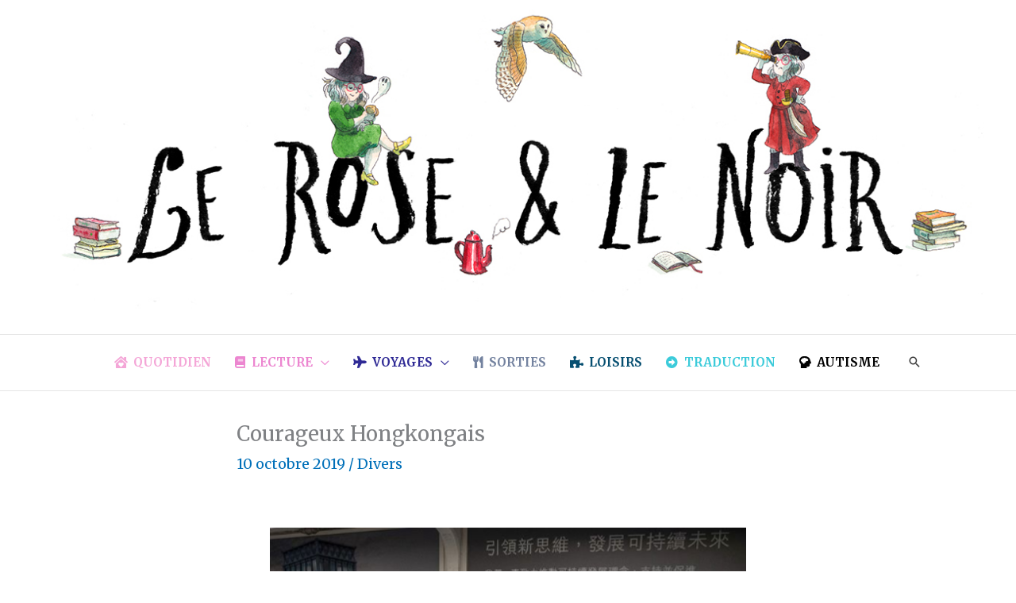

--- FILE ---
content_type: text/html; charset=UTF-8
request_url: https://www.leroseetlenoir.fr/2019/10/courageux-hongkongais.html
body_size: 36196
content:
<!DOCTYPE html>
<html lang="fr-FR">
<head>
<!-- Add your snippet here. -->
<meta name='impact-site-verification' value='3a30f085-e3b2-4d6d-9eb0-8c4eeb327dea'><meta charset="UTF-8">
<meta name="viewport" content="width=device-width, initial-scale=1">
	<link rel="profile" href="https://gmpg.org/xfn/11"> 
	<meta name='robots' content='index, follow, max-image-preview:large, max-snippet:-1, max-video-preview:-1' />

	<!-- This site is optimized with the Yoast SEO plugin v26.8 - https://yoast.com/product/yoast-seo-wordpress/ -->
	<title>Courageux Hongkongais | Le Rose et le Noir</title>
	<link rel="canonical" href="https://www.leroseetlenoir.fr/2019/10/courageux-hongkongais.html" />
	<meta property="og:locale" content="fr_FR" />
	<meta property="og:type" content="article" />
	<meta property="og:title" content="Courageux Hongkongais | Le Rose et le Noir" />
	<meta property="og:description" content="Photo Nicolas Asfouri/AFP L&rsquo;an dernier à cette époque, j&rsquo;étais en voyage à Hong Kong, et j&rsquo;avais du mal à gérer ma déception. L&rsquo;écart entre mon imaginaire et la réalité. La chaleur moite qui m&rsquo;accablait à longueur de journée et de nuit. Mon profond malaise à me trouver au milieu de gens qui criaient beaucoup, souvent, [&hellip;]" />
	<meta property="og:url" content="https://www.leroseetlenoir.fr/2019/10/courageux-hongkongais.html" />
	<meta property="og:site_name" content="Le Rose et le Noir" />
	<meta property="article:published_time" content="2019-10-10T09:22:00+00:00" />
	<meta property="article:modified_time" content="2021-01-01T15:12:14+00:00" />
	<meta property="og:image" content="https://www.leroseetlenoir.fr/wp-content/uploads/2019/10/Capture2Bd25E225802599e25CC2581cran2B2019-10-102Ba25CC25802B10.05.30.png" />
	<meta property="og:image:width" content="478" />
	<meta property="og:image:height" content="320" />
	<meta property="og:image:type" content="image/png" />
	<meta name="author" content="Le Rose et le Noir" />
	<meta name="twitter:card" content="summary_large_image" />
	<meta name="twitter:label1" content="Écrit par" />
	<meta name="twitter:data1" content="Le Rose et le Noir" />
	<meta name="twitter:label2" content="Durée de lecture estimée" />
	<meta name="twitter:data2" content="2 minutes" />
	<script type="application/ld+json" class="yoast-schema-graph">{"@context":"https://schema.org","@graph":[{"@type":"Article","@id":"https://www.leroseetlenoir.fr/2019/10/courageux-hongkongais.html#article","isPartOf":{"@id":"https://www.leroseetlenoir.fr/2019/10/courageux-hongkongais.html"},"author":{"name":"Le Rose et le Noir","@id":"https://www.leroseetlenoir.fr/#/schema/person/2f47160ec324eca0a975bda273920c49"},"headline":"Courageux Hongkongais","datePublished":"2019-10-10T09:22:00+00:00","dateModified":"2021-01-01T15:12:14+00:00","mainEntityOfPage":{"@id":"https://www.leroseetlenoir.fr/2019/10/courageux-hongkongais.html"},"wordCount":512,"image":{"@id":"https://www.leroseetlenoir.fr/2019/10/courageux-hongkongais.html#primaryimage"},"thumbnailUrl":"https://www.leroseetlenoir.fr/wp-content/uploads/2019/10/Capture2Bd25E225802599e25CC2581cran2B2019-10-102Ba25CC25802B10.05.30.png","keywords":["actualité","Hong Kong"],"articleSection":["Divers"],"inLanguage":"fr-FR"},{"@type":"WebPage","@id":"https://www.leroseetlenoir.fr/2019/10/courageux-hongkongais.html","url":"https://www.leroseetlenoir.fr/2019/10/courageux-hongkongais.html","name":"Courageux Hongkongais | Le Rose et le Noir","isPartOf":{"@id":"https://www.leroseetlenoir.fr/#website"},"primaryImageOfPage":{"@id":"https://www.leroseetlenoir.fr/2019/10/courageux-hongkongais.html#primaryimage"},"image":{"@id":"https://www.leroseetlenoir.fr/2019/10/courageux-hongkongais.html#primaryimage"},"thumbnailUrl":"https://www.leroseetlenoir.fr/wp-content/uploads/2019/10/Capture2Bd25E225802599e25CC2581cran2B2019-10-102Ba25CC25802B10.05.30.png","datePublished":"2019-10-10T09:22:00+00:00","dateModified":"2021-01-01T15:12:14+00:00","author":{"@id":"https://www.leroseetlenoir.fr/#/schema/person/2f47160ec324eca0a975bda273920c49"},"breadcrumb":{"@id":"https://www.leroseetlenoir.fr/2019/10/courageux-hongkongais.html#breadcrumb"},"inLanguage":"fr-FR","potentialAction":[{"@type":"ReadAction","target":["https://www.leroseetlenoir.fr/2019/10/courageux-hongkongais.html"]}]},{"@type":"ImageObject","inLanguage":"fr-FR","@id":"https://www.leroseetlenoir.fr/2019/10/courageux-hongkongais.html#primaryimage","url":"https://www.leroseetlenoir.fr/wp-content/uploads/2019/10/Capture2Bd25E225802599e25CC2581cran2B2019-10-102Ba25CC25802B10.05.30.png","contentUrl":"https://www.leroseetlenoir.fr/wp-content/uploads/2019/10/Capture2Bd25E225802599e25CC2581cran2B2019-10-102Ba25CC25802B10.05.30.png","width":478,"height":320},{"@type":"BreadcrumbList","@id":"https://www.leroseetlenoir.fr/2019/10/courageux-hongkongais.html#breadcrumb","itemListElement":[{"@type":"ListItem","position":1,"name":"Accueil","item":"https://www.leroseetlenoir.fr/"},{"@type":"ListItem","position":2,"name":"Courageux Hongkongais"}]},{"@type":"WebSite","@id":"https://www.leroseetlenoir.fr/#website","url":"https://www.leroseetlenoir.fr/","name":"Le Rose et le Noir","description":"Lecture, voyages, traduction &amp; autisme","potentialAction":[{"@type":"SearchAction","target":{"@type":"EntryPoint","urlTemplate":"https://www.leroseetlenoir.fr/?s={search_term_string}"},"query-input":{"@type":"PropertyValueSpecification","valueRequired":true,"valueName":"search_term_string"}}],"inLanguage":"fr-FR"},{"@type":"Person","@id":"https://www.leroseetlenoir.fr/#/schema/person/2f47160ec324eca0a975bda273920c49","name":"Le Rose et le Noir","image":{"@type":"ImageObject","inLanguage":"fr-FR","@id":"https://www.leroseetlenoir.fr/#/schema/person/image/","url":"https://secure.gravatar.com/avatar/8ec9b4da0db8b2dfb677866b43a33d3300ea3e9301fd1435be0b29adc3dd8886?s=96&d=mm&r=g","contentUrl":"https://secure.gravatar.com/avatar/8ec9b4da0db8b2dfb677866b43a33d3300ea3e9301fd1435be0b29adc3dd8886?s=96&d=mm&r=g","caption":"Le Rose et le Noir"}}]}</script>
	<!-- / Yoast SEO plugin. -->


<link rel='dns-prefetch' href='//kit.fontawesome.com' />
<link rel='dns-prefetch' href='//fonts.googleapis.com' />
<link rel="alternate" type="application/rss+xml" title="Le Rose et le Noir &raquo; Flux" href="https://www.leroseetlenoir.fr/feed" />
<link rel="alternate" type="application/rss+xml" title="Le Rose et le Noir &raquo; Flux des commentaires" href="https://www.leroseetlenoir.fr/comments/feed" />
<link rel="alternate" title="oEmbed (JSON)" type="application/json+oembed" href="https://www.leroseetlenoir.fr/wp-json/oembed/1.0/embed?url=https%3A%2F%2Fwww.leroseetlenoir.fr%2F2019%2F10%2Fcourageux-hongkongais.html" />
<link rel="alternate" title="oEmbed (XML)" type="text/xml+oembed" href="https://www.leroseetlenoir.fr/wp-json/oembed/1.0/embed?url=https%3A%2F%2Fwww.leroseetlenoir.fr%2F2019%2F10%2Fcourageux-hongkongais.html&#038;format=xml" />
<style id='wp-img-auto-sizes-contain-inline-css'>
img:is([sizes=auto i],[sizes^="auto," i]){contain-intrinsic-size:3000px 1500px}
/*# sourceURL=wp-img-auto-sizes-contain-inline-css */
</style>
<link rel='stylesheet' id='astra-theme-css-css' href='https://www.leroseetlenoir.fr/wp-content/themes/astra/assets/css/minified/frontend.min.css?ver=4.12.1' media='all' />
<style id='astra-theme-css-inline-css'>
.ast-no-sidebar .entry-content .alignfull {margin-left: calc( -50vw + 50%);margin-right: calc( -50vw + 50%);max-width: 100vw;width: 100vw;}.ast-no-sidebar .entry-content .alignwide {margin-left: calc(-41vw + 50%);margin-right: calc(-41vw + 50%);max-width: unset;width: unset;}.ast-no-sidebar .entry-content .alignfull .alignfull,.ast-no-sidebar .entry-content .alignfull .alignwide,.ast-no-sidebar .entry-content .alignwide .alignfull,.ast-no-sidebar .entry-content .alignwide .alignwide,.ast-no-sidebar .entry-content .wp-block-column .alignfull,.ast-no-sidebar .entry-content .wp-block-column .alignwide{width: 100%;margin-left: auto;margin-right: auto;}.wp-block-gallery,.blocks-gallery-grid {margin: 0;}.wp-block-separator {max-width: 100px;}.wp-block-separator.is-style-wide,.wp-block-separator.is-style-dots {max-width: none;}.entry-content .has-2-columns .wp-block-column:first-child {padding-right: 10px;}.entry-content .has-2-columns .wp-block-column:last-child {padding-left: 10px;}@media (max-width: 782px) {.entry-content .wp-block-columns .wp-block-column {flex-basis: 100%;}.entry-content .has-2-columns .wp-block-column:first-child {padding-right: 0;}.entry-content .has-2-columns .wp-block-column:last-child {padding-left: 0;}}body .entry-content .wp-block-latest-posts {margin-left: 0;}body .entry-content .wp-block-latest-posts li {list-style: none;}.ast-no-sidebar .ast-container .entry-content .wp-block-latest-posts {margin-left: 0;}.ast-header-break-point .entry-content .alignwide {margin-left: auto;margin-right: auto;}.entry-content .blocks-gallery-item img {margin-bottom: auto;}.wp-block-pullquote {border-top: 4px solid #555d66;border-bottom: 4px solid #555d66;color: #40464d;}:root{--ast-post-nav-space:0;--ast-container-default-xlg-padding:6.67em;--ast-container-default-lg-padding:5.67em;--ast-container-default-slg-padding:4.34em;--ast-container-default-md-padding:3.34em;--ast-container-default-sm-padding:6.67em;--ast-container-default-xs-padding:2.4em;--ast-container-default-xxs-padding:1.4em;--ast-code-block-background:#EEEEEE;--ast-comment-inputs-background:#FAFAFA;--ast-normal-container-width:1200px;--ast-narrow-container-width:750px;--ast-blog-title-font-weight:normal;--ast-blog-meta-weight:inherit;--ast-global-color-primary:var(--ast-global-color-5);--ast-global-color-secondary:var(--ast-global-color-4);--ast-global-color-alternate-background:var(--ast-global-color-7);--ast-global-color-subtle-background:var(--ast-global-color-6);--ast-bg-style-guide:var( --ast-global-color-secondary,--ast-global-color-5 );--ast-shadow-style-guide:0px 0px 4px 0 #00000057;--ast-global-dark-bg-style:#fff;--ast-global-dark-lfs:#fbfbfb;--ast-widget-bg-color:#fafafa;--ast-wc-container-head-bg-color:#fbfbfb;--ast-title-layout-bg:#eeeeee;--ast-search-border-color:#e7e7e7;--ast-lifter-hover-bg:#e6e6e6;--ast-gallery-block-color:#000;--srfm-color-input-label:var(--ast-global-color-2);}html{font-size:112.5%;}a,.page-title{color:var(--ast-global-color-0);}a:hover,a:focus{color:var(--ast-global-color-1);}body,button,input,select,textarea,.ast-button,.ast-custom-button{font-family:'Merriweather',serif;font-weight:400;font-size:18px;font-size:1rem;line-height:var(--ast-body-line-height,1.7em);}blockquote{color:var(--ast-global-color-3);}p,.entry-content p{margin-bottom:1.7em;}h1,h2,h3,h4,h5,h6,.entry-content :where(h1,h2,h3,h4,h5,h6),.site-title,.site-title a{font-family:'Lora',serif;font-weight:400;line-height:1.3em;}.ast-site-identity .site-title a{color:var(--ast-global-color-2);}.site-title{font-size:35px;font-size:1.9444444444444rem;display:none;}header .custom-logo-link img{max-width:150px;width:150px;}.astra-logo-svg{width:150px;}.site-header .site-description{font-size:15px;font-size:0.83333333333333rem;display:none;}.entry-title{font-size:26px;font-size:1.4444444444444rem;}.ast-blog-meta-container{font-size:16px;font-size:0.88888888888889rem;}.archive .ast-article-post .ast-article-inner,.blog .ast-article-post .ast-article-inner,.archive .ast-article-post .ast-article-inner:hover,.blog .ast-article-post .ast-article-inner:hover{overflow:hidden;}h1,.entry-content :where(h1){font-size:54px;font-size:3rem;font-family:'Lora',serif;line-height:1.4em;}h2,.entry-content :where(h2){font-size:18px;font-size:1rem;font-weight:700;font-family:'Lora',serif;line-height:1.3em;}h3,.entry-content :where(h3){font-size:35px;font-size:1.9444444444444rem;font-family:'Lora',serif;line-height:1.3em;}h4,.entry-content :where(h4){font-size:28px;font-size:1.5555555555556rem;line-height:1.2em;font-family:'Lora',serif;}h5,.entry-content :where(h5){font-size:28px;font-size:1.5555555555556rem;line-height:1.2em;font-family:'Lora',serif;}h6,.entry-content :where(h6){font-size:18px;font-size:1rem;line-height:1.25em;font-family:'Lora',serif;}::selection{background-color:var(--ast-global-color-0);color:#ffffff;}body,h1,h2,h3,h4,h5,h6,.entry-title a,.entry-content :where(h1,h2,h3,h4,h5,h6){color:var(--ast-global-color-3);}.tagcloud a:hover,.tagcloud a:focus,.tagcloud a.current-item{color:#ffffff;border-color:var(--ast-global-color-0);background-color:var(--ast-global-color-0);}input:focus,input[type="text"]:focus,input[type="email"]:focus,input[type="url"]:focus,input[type="password"]:focus,input[type="reset"]:focus,input[type="search"]:focus,textarea:focus{border-color:var(--ast-global-color-0);}input[type="radio"]:checked,input[type=reset],input[type="checkbox"]:checked,input[type="checkbox"]:hover:checked,input[type="checkbox"]:focus:checked,input[type=range]::-webkit-slider-thumb{border-color:var(--ast-global-color-0);background-color:var(--ast-global-color-0);box-shadow:none;}.site-footer a:hover + .post-count,.site-footer a:focus + .post-count{background:var(--ast-global-color-0);border-color:var(--ast-global-color-0);}.single .nav-links .nav-previous,.single .nav-links .nav-next{color:var(--ast-global-color-0);}.entry-meta,.entry-meta *{line-height:1.45;color:var(--ast-global-color-0);}.entry-meta a:not(.ast-button):hover,.entry-meta a:not(.ast-button):hover *,.entry-meta a:not(.ast-button):focus,.entry-meta a:not(.ast-button):focus *,.page-links > .page-link,.page-links .page-link:hover,.post-navigation a:hover{color:var(--ast-global-color-1);}#cat option,.secondary .calendar_wrap thead a,.secondary .calendar_wrap thead a:visited{color:var(--ast-global-color-0);}.secondary .calendar_wrap #today,.ast-progress-val span{background:var(--ast-global-color-0);}.secondary a:hover + .post-count,.secondary a:focus + .post-count{background:var(--ast-global-color-0);border-color:var(--ast-global-color-0);}.calendar_wrap #today > a{color:#ffffff;}.page-links .page-link,.single .post-navigation a{color:var(--ast-global-color-0);}.ast-search-menu-icon .search-form button.search-submit{padding:0 4px;}.ast-search-menu-icon form.search-form{padding-right:0;}.ast-search-menu-icon.slide-search input.search-field{width:0;}.ast-header-search .ast-search-menu-icon.ast-dropdown-active .search-form,.ast-header-search .ast-search-menu-icon.ast-dropdown-active .search-field:focus{transition:all 0.2s;}.search-form input.search-field:focus{outline:none;}.widget-title,.widget .wp-block-heading{font-size:25px;font-size:1.3888888888889rem;color:var(--ast-global-color-3);}.single .ast-author-details .author-title{color:var(--ast-global-color-1);}.ast-single-post .entry-content a,.ast-comment-content a:not(.ast-comment-edit-reply-wrap a){text-decoration:underline;}.ast-single-post .wp-block-button .wp-block-button__link,.ast-single-post .elementor-widget-button .elementor-button,a.ast-post-filter-single,.ast-single-post .wp-block-button.is-style-outline .wp-block-button__link,div.ast-custom-button,.ast-single-post .ast-comment-content .comment-reply-link,.ast-single-post .ast-comment-content .comment-edit-link{text-decoration:none;}.ast-search-menu-icon.slide-search a:focus-visible:focus-visible,.astra-search-icon:focus-visible,#close:focus-visible,a:focus-visible,.ast-menu-toggle:focus-visible,.site .skip-link:focus-visible,.wp-block-loginout input:focus-visible,.wp-block-search.wp-block-search__button-inside .wp-block-search__inside-wrapper,.ast-header-navigation-arrow:focus-visible,.ast-orders-table__row .ast-orders-table__cell:focus-visible,a#ast-apply-coupon:focus-visible,#ast-apply-coupon:focus-visible,#close:focus-visible,.button.search-submit:focus-visible,#search_submit:focus,.normal-search:focus-visible,.ast-header-account-wrap:focus-visible,.astra-cart-drawer-close:focus,.ast-single-variation:focus,.ast-button:focus,.ast-builder-button-wrap:has(.ast-custom-button-link:focus),.ast-builder-button-wrap .ast-custom-button-link:focus{outline-style:dotted;outline-color:inherit;outline-width:thin;}input:focus,input[type="text"]:focus,input[type="email"]:focus,input[type="url"]:focus,input[type="password"]:focus,input[type="reset"]:focus,input[type="search"]:focus,input[type="number"]:focus,textarea:focus,.wp-block-search__input:focus,[data-section="section-header-mobile-trigger"] .ast-button-wrap .ast-mobile-menu-trigger-minimal:focus,.ast-mobile-popup-drawer.active .menu-toggle-close:focus,#ast-scroll-top:focus,#coupon_code:focus,#ast-coupon-code:focus{border-style:dotted;border-color:inherit;border-width:thin;}input{outline:none;}.site-logo-img img{ transition:all 0.2s linear;}body .ast-oembed-container *{position:absolute;top:0;width:100%;height:100%;left:0;}body .wp-block-embed-pocket-casts .ast-oembed-container *{position:unset;}.ast-single-post-featured-section + article {margin-top: 2em;}.site-content .ast-single-post-featured-section img {width: 100%;overflow: hidden;object-fit: cover;}.site > .ast-single-related-posts-container {margin-top: 0;}@media (min-width: 922px) {.ast-desktop .ast-container--narrow {max-width: var(--ast-narrow-container-width);margin: 0 auto;}}@media (max-width:921.9px){#ast-desktop-header{display:none;}}@media (min-width:922px){#ast-mobile-header{display:none;}}@media( max-width: 420px ) {.single .nav-links .nav-previous,.single .nav-links .nav-next {width: 100%;text-align: center;}}.wp-block-buttons.aligncenter{justify-content:center;}@media (max-width:921px){.ast-theme-transparent-header #primary,.ast-theme-transparent-header #secondary{padding:0;}}@media (max-width:921px){.ast-plain-container.ast-no-sidebar #primary{padding:0;}}.ast-plain-container.ast-no-sidebar #primary{margin-top:0;margin-bottom:0;}@media (min-width:1200px){.wp-block-group .has-background{padding:20px;}}@media (min-width:1200px){.ast-plain-container.ast-no-sidebar .entry-content .alignwide .wp-block-cover__inner-container,.ast-plain-container.ast-no-sidebar .entry-content .alignfull .wp-block-cover__inner-container{width:1240px;}}@media (min-width:1200px){.wp-block-cover-image.alignwide .wp-block-cover__inner-container,.wp-block-cover.alignwide .wp-block-cover__inner-container,.wp-block-cover-image.alignfull .wp-block-cover__inner-container,.wp-block-cover.alignfull .wp-block-cover__inner-container{width:100%;}}.wp-block-columns{margin-bottom:unset;}.wp-block-image.size-full{margin:2rem 0;}.wp-block-separator.has-background{padding:0;}.wp-block-gallery{margin-bottom:1.6em;}.wp-block-group{padding-top:4em;padding-bottom:4em;}.wp-block-group__inner-container .wp-block-columns:last-child,.wp-block-group__inner-container :last-child,.wp-block-table table{margin-bottom:0;}.blocks-gallery-grid{width:100%;}.wp-block-navigation-link__content{padding:5px 0;}.wp-block-group .wp-block-group .has-text-align-center,.wp-block-group .wp-block-column .has-text-align-center{max-width:100%;}.has-text-align-center{margin:0 auto;}@media (min-width:1200px){.wp-block-cover__inner-container,.alignwide .wp-block-group__inner-container,.alignfull .wp-block-group__inner-container{max-width:1200px;margin:0 auto;}.wp-block-group.alignnone,.wp-block-group.aligncenter,.wp-block-group.alignleft,.wp-block-group.alignright,.wp-block-group.alignwide,.wp-block-columns.alignwide{margin:2rem 0 1rem 0;}}@media (max-width:1200px){.wp-block-group{padding:3em;}.wp-block-group .wp-block-group{padding:1.5em;}.wp-block-columns,.wp-block-column{margin:1rem 0;}}@media (min-width:921px){.wp-block-columns .wp-block-group{padding:2em;}}@media (max-width:544px){.wp-block-cover-image .wp-block-cover__inner-container,.wp-block-cover .wp-block-cover__inner-container{width:unset;}.wp-block-cover,.wp-block-cover-image{padding:2em 0;}.wp-block-group,.wp-block-cover{padding:2em;}.wp-block-media-text__media img,.wp-block-media-text__media video{width:unset;max-width:100%;}.wp-block-media-text.has-background .wp-block-media-text__content{padding:1em;}}.wp-block-image.aligncenter{margin-left:auto;margin-right:auto;}.wp-block-table.aligncenter{margin-left:auto;margin-right:auto;}@media (min-width:544px){.entry-content .wp-block-media-text.has-media-on-the-right .wp-block-media-text__content{padding:0 8% 0 0;}.entry-content .wp-block-media-text .wp-block-media-text__content{padding:0 0 0 8%;}.ast-plain-container .site-content .entry-content .has-custom-content-position.is-position-bottom-left > *,.ast-plain-container .site-content .entry-content .has-custom-content-position.is-position-bottom-right > *,.ast-plain-container .site-content .entry-content .has-custom-content-position.is-position-top-left > *,.ast-plain-container .site-content .entry-content .has-custom-content-position.is-position-top-right > *,.ast-plain-container .site-content .entry-content .has-custom-content-position.is-position-center-right > *,.ast-plain-container .site-content .entry-content .has-custom-content-position.is-position-center-left > *{margin:0;}}@media (max-width:544px){.entry-content .wp-block-media-text .wp-block-media-text__content{padding:8% 0;}.wp-block-media-text .wp-block-media-text__media img{width:auto;max-width:100%;}}.wp-block-button.is-style-outline .wp-block-button__link.wp-element-button,.ast-outline-button{font-family:inherit;font-weight:inherit;line-height:1em;}.wp-block-button .wp-block-button__link.wp-element-button.is-style-outline:not(.has-background),.wp-block-button.is-style-outline>.wp-block-button__link.wp-element-button:not(.has-background),.ast-outline-button{background-color:transparent;}.entry-content[data-ast-blocks-layout] > figure{margin-bottom:1em;}@media (max-width:921px){.ast-left-sidebar #content > .ast-container{display:flex;flex-direction:column-reverse;width:100%;}.ast-separate-container .ast-article-post,.ast-separate-container .ast-article-single{padding:1.5em 2.14em;}.ast-author-box img.avatar{margin:20px 0 0 0;}}@media (min-width:922px){.ast-separate-container.ast-right-sidebar #primary,.ast-separate-container.ast-left-sidebar #primary{border:0;}.search-no-results.ast-separate-container #primary{margin-bottom:4em;}}.elementor-widget-button .elementor-button{border-style:solid;text-decoration:none;border-top-width:0;border-right-width:0;border-left-width:0;border-bottom-width:0;}.elementor-button.elementor-size-sm,.elementor-button.elementor-size-xs,.elementor-button.elementor-size-md,.elementor-button.elementor-size-lg,.elementor-button.elementor-size-xl,.elementor-button{padding-top:15px;padding-right:30px;padding-bottom:15px;padding-left:30px;}@media (max-width:921px){.elementor-widget-button .elementor-button.elementor-size-sm,.elementor-widget-button .elementor-button.elementor-size-xs,.elementor-widget-button .elementor-button.elementor-size-md,.elementor-widget-button .elementor-button.elementor-size-lg,.elementor-widget-button .elementor-button.elementor-size-xl,.elementor-widget-button .elementor-button{padding-top:14px;padding-right:28px;padding-bottom:14px;padding-left:28px;}}@media (max-width:544px){.elementor-widget-button .elementor-button.elementor-size-sm,.elementor-widget-button .elementor-button.elementor-size-xs,.elementor-widget-button .elementor-button.elementor-size-md,.elementor-widget-button .elementor-button.elementor-size-lg,.elementor-widget-button .elementor-button.elementor-size-xl,.elementor-widget-button .elementor-button{padding-top:12px;padding-right:24px;padding-bottom:12px;padding-left:24px;}}.elementor-widget-button .elementor-button{border-color:var(--ast-global-color-0);background-color:var(--ast-global-color-0);}.elementor-widget-button .elementor-button:hover,.elementor-widget-button .elementor-button:focus{color:#ffffff;background-color:var(--ast-global-color-1);border-color:var(--ast-global-color-1);}.wp-block-button .wp-block-button__link ,.elementor-widget-button .elementor-button,.elementor-widget-button .elementor-button:visited{color:#ffffff;}.elementor-widget-button .elementor-button{line-height:1em;}.wp-block-button .wp-block-button__link:hover,.wp-block-button .wp-block-button__link:focus{color:#ffffff;background-color:var(--ast-global-color-1);border-color:var(--ast-global-color-1);}.wp-block-button .wp-block-button__link{border-color:var(--ast-global-color-0);background-color:var(--ast-global-color-0);color:#ffffff;font-family:inherit;font-weight:inherit;line-height:1em;padding-top:15px;padding-right:30px;padding-bottom:15px;padding-left:30px;}@media (max-width:921px){.wp-block-button .wp-block-button__link{padding-top:14px;padding-right:28px;padding-bottom:14px;padding-left:28px;}}@media (max-width:544px){.wp-block-button .wp-block-button__link{padding-top:12px;padding-right:24px;padding-bottom:12px;padding-left:24px;}}.menu-toggle,button,.ast-button,.ast-custom-button,.button,input#submit,input[type="button"],input[type="submit"],input[type="reset"],form[CLASS*="wp-block-search__"].wp-block-search .wp-block-search__inside-wrapper .wp-block-search__button{border-style:solid;border-top-width:0;border-right-width:0;border-left-width:0;border-bottom-width:0;color:#ffffff;border-color:var(--ast-global-color-0);background-color:var(--ast-global-color-0);padding-top:15px;padding-right:30px;padding-bottom:15px;padding-left:30px;font-family:inherit;font-weight:inherit;line-height:1em;}button:focus,.menu-toggle:hover,button:hover,.ast-button:hover,.ast-custom-button:hover .button:hover,.ast-custom-button:hover ,input[type=reset]:hover,input[type=reset]:focus,input#submit:hover,input#submit:focus,input[type="button"]:hover,input[type="button"]:focus,input[type="submit"]:hover,input[type="submit"]:focus,form[CLASS*="wp-block-search__"].wp-block-search .wp-block-search__inside-wrapper .wp-block-search__button:hover,form[CLASS*="wp-block-search__"].wp-block-search .wp-block-search__inside-wrapper .wp-block-search__button:focus{color:#ffffff;background-color:var(--ast-global-color-1);border-color:var(--ast-global-color-1);}@media (max-width:921px){.menu-toggle,button,.ast-button,.ast-custom-button,.button,input#submit,input[type="button"],input[type="submit"],input[type="reset"],form[CLASS*="wp-block-search__"].wp-block-search .wp-block-search__inside-wrapper .wp-block-search__button{padding-top:14px;padding-right:28px;padding-bottom:14px;padding-left:28px;}}@media (max-width:544px){.menu-toggle,button,.ast-button,.ast-custom-button,.button,input#submit,input[type="button"],input[type="submit"],input[type="reset"],form[CLASS*="wp-block-search__"].wp-block-search .wp-block-search__inside-wrapper .wp-block-search__button{padding-top:12px;padding-right:24px;padding-bottom:12px;padding-left:24px;}}@media (max-width:921px){.ast-mobile-header-stack .main-header-bar .ast-search-menu-icon{display:inline-block;}.ast-header-break-point.ast-header-custom-item-outside .ast-mobile-header-stack .main-header-bar .ast-search-icon{margin:0;}.ast-comment-avatar-wrap img{max-width:2.5em;}.ast-comment-meta{padding:0 1.8888em 1.3333em;}.ast-separate-container .ast-comment-list li.depth-1{padding:1.5em 2.14em;}.ast-separate-container .comment-respond{padding:2em 2.14em;}}@media (min-width:544px){.ast-container{max-width:100%;}}@media (max-width:544px){.ast-separate-container .ast-article-post,.ast-separate-container .ast-article-single,.ast-separate-container .comments-title,.ast-separate-container .ast-archive-description{padding:1.5em 1em;}.ast-separate-container #content .ast-container{padding-left:0.54em;padding-right:0.54em;}.ast-separate-container .ast-comment-list .bypostauthor{padding:.5em;}.ast-search-menu-icon.ast-dropdown-active .search-field{width:170px;}}@media (max-width:921px){.ast-header-break-point .ast-search-menu-icon.slide-search .search-form{right:0;}.ast-header-break-point .ast-mobile-header-stack .ast-search-menu-icon.slide-search .search-form{right:-1em;}} #ast-mobile-header .ast-site-header-cart-li a{pointer-events:none;}body,.ast-separate-container{background-color:var(--ast-global-color-5);background-image:none;}.ast-no-sidebar.ast-separate-container .entry-content .alignfull {margin-left: -6.67em;margin-right: -6.67em;width: auto;}@media (max-width: 1200px) {.ast-no-sidebar.ast-separate-container .entry-content .alignfull {margin-left: -2.4em;margin-right: -2.4em;}}@media (max-width: 768px) {.ast-no-sidebar.ast-separate-container .entry-content .alignfull {margin-left: -2.14em;margin-right: -2.14em;}}@media (max-width: 544px) {.ast-no-sidebar.ast-separate-container .entry-content .alignfull {margin-left: -1em;margin-right: -1em;}}.ast-no-sidebar.ast-separate-container .entry-content .alignwide {margin-left: -20px;margin-right: -20px;}.ast-no-sidebar.ast-separate-container .entry-content .wp-block-column .alignfull,.ast-no-sidebar.ast-separate-container .entry-content .wp-block-column .alignwide {margin-left: auto;margin-right: auto;width: 100%;}@media (max-width:921px){.site-title{display:none;}.site-header .site-description{display:none;}h1,.entry-content :where(h1){font-size:30px;}h2,.entry-content :where(h2){font-size:25px;}h3,.entry-content :where(h3){font-size:20px;}.astra-logo-svg{width:250px;}header .custom-logo-link img,.ast-header-break-point .site-logo-img .custom-mobile-logo-link img{max-width:250px;width:250px;}}@media (max-width:544px){.site-title{display:none;}.site-header .site-description{display:none;}h1,.entry-content :where(h1){font-size:30px;}h2,.entry-content :where(h2){font-size:25px;}h3,.entry-content :where(h3){font-size:20px;}header .custom-logo-link img,.ast-header-break-point .site-branding img,.ast-header-break-point .custom-logo-link img{max-width:139px;width:139px;}.astra-logo-svg{width:139px;}.ast-header-break-point .site-logo-img .custom-mobile-logo-link img{max-width:139px;}}@media (max-width:921px){html{font-size:102.6%;}}@media (max-width:544px){html{font-size:102.6%;}}@media (min-width:922px){.ast-container{max-width:1240px;}}@font-face {font-family: "Astra";src: url(https://www.leroseetlenoir.fr/wp-content/themes/astra/assets/fonts/astra.woff) format("woff"),url(https://www.leroseetlenoir.fr/wp-content/themes/astra/assets/fonts/astra.ttf) format("truetype"),url(https://www.leroseetlenoir.fr/wp-content/themes/astra/assets/fonts/astra.svg#astra) format("svg");font-weight: normal;font-style: normal;font-display: fallback;}@media (min-width:922px){.blog .site-content > .ast-container,.archive .site-content > .ast-container,.search .site-content > .ast-container{max-width:800px;}}@media (min-width:922px){.single-post .site-content > .ast-container{max-width:800px;}}@media (min-width:922px){.main-header-menu .sub-menu .menu-item.ast-left-align-sub-menu:hover > .sub-menu,.main-header-menu .sub-menu .menu-item.ast-left-align-sub-menu.focus > .sub-menu{margin-left:-0px;}}.site .comments-area{padding-bottom:3em;}.astra-icon-down_arrow::after {content: "\e900";font-family: Astra;}.astra-icon-close::after {content: "\e5cd";font-family: Astra;}.astra-icon-drag_handle::after {content: "\e25d";font-family: Astra;}.astra-icon-format_align_justify::after {content: "\e235";font-family: Astra;}.astra-icon-menu::after {content: "\e5d2";font-family: Astra;}.astra-icon-reorder::after {content: "\e8fe";font-family: Astra;}.astra-icon-search::after {content: "\e8b6";font-family: Astra;}.astra-icon-zoom_in::after {content: "\e56b";font-family: Astra;}.astra-icon-check-circle::after {content: "\e901";font-family: Astra;}.astra-icon-shopping-cart::after {content: "\f07a";font-family: Astra;}.astra-icon-shopping-bag::after {content: "\f290";font-family: Astra;}.astra-icon-shopping-basket::after {content: "\f291";font-family: Astra;}.astra-icon-circle-o::after {content: "\e903";font-family: Astra;}.astra-icon-certificate::after {content: "\e902";font-family: Astra;}.wp-block-search {margin-bottom: 20px;}.wp-block-site-tagline {margin-top: 20px;}form.wp-block-search .wp-block-search__input,.wp-block-search.wp-block-search__button-inside .wp-block-search__inside-wrapper {border-color: #eaeaea;background: #fafafa;}.wp-block-search.wp-block-search__button-inside .wp-block-search__inside-wrapper .wp-block-search__input:focus,.wp-block-loginout input:focus {outline: thin dotted;}.wp-block-loginout input:focus {border-color: transparent;} form.wp-block-search .wp-block-search__inside-wrapper .wp-block-search__input {padding: 12px;}form.wp-block-search .wp-block-search__button svg {fill: currentColor;width: 20px;height: 20px;}.wp-block-loginout p label {display: block;}.wp-block-loginout p:not(.login-remember):not(.login-submit) input {width: 100%;}.wp-block-loginout .login-remember input {width: 1.1rem;height: 1.1rem;margin: 0 5px 4px 0;vertical-align: middle;}blockquote {padding: 1.2em;}:root .has-ast-global-color-0-color{color:var(--ast-global-color-0);}:root .has-ast-global-color-0-background-color{background-color:var(--ast-global-color-0);}:root .wp-block-button .has-ast-global-color-0-color{color:var(--ast-global-color-0);}:root .wp-block-button .has-ast-global-color-0-background-color{background-color:var(--ast-global-color-0);}:root .has-ast-global-color-1-color{color:var(--ast-global-color-1);}:root .has-ast-global-color-1-background-color{background-color:var(--ast-global-color-1);}:root .wp-block-button .has-ast-global-color-1-color{color:var(--ast-global-color-1);}:root .wp-block-button .has-ast-global-color-1-background-color{background-color:var(--ast-global-color-1);}:root .has-ast-global-color-2-color{color:var(--ast-global-color-2);}:root .has-ast-global-color-2-background-color{background-color:var(--ast-global-color-2);}:root .wp-block-button .has-ast-global-color-2-color{color:var(--ast-global-color-2);}:root .wp-block-button .has-ast-global-color-2-background-color{background-color:var(--ast-global-color-2);}:root .has-ast-global-color-3-color{color:var(--ast-global-color-3);}:root .has-ast-global-color-3-background-color{background-color:var(--ast-global-color-3);}:root .wp-block-button .has-ast-global-color-3-color{color:var(--ast-global-color-3);}:root .wp-block-button .has-ast-global-color-3-background-color{background-color:var(--ast-global-color-3);}:root .has-ast-global-color-4-color{color:var(--ast-global-color-4);}:root .has-ast-global-color-4-background-color{background-color:var(--ast-global-color-4);}:root .wp-block-button .has-ast-global-color-4-color{color:var(--ast-global-color-4);}:root .wp-block-button .has-ast-global-color-4-background-color{background-color:var(--ast-global-color-4);}:root .has-ast-global-color-5-color{color:var(--ast-global-color-5);}:root .has-ast-global-color-5-background-color{background-color:var(--ast-global-color-5);}:root .wp-block-button .has-ast-global-color-5-color{color:var(--ast-global-color-5);}:root .wp-block-button .has-ast-global-color-5-background-color{background-color:var(--ast-global-color-5);}:root .has-ast-global-color-6-color{color:var(--ast-global-color-6);}:root .has-ast-global-color-6-background-color{background-color:var(--ast-global-color-6);}:root .wp-block-button .has-ast-global-color-6-color{color:var(--ast-global-color-6);}:root .wp-block-button .has-ast-global-color-6-background-color{background-color:var(--ast-global-color-6);}:root .has-ast-global-color-7-color{color:var(--ast-global-color-7);}:root .has-ast-global-color-7-background-color{background-color:var(--ast-global-color-7);}:root .wp-block-button .has-ast-global-color-7-color{color:var(--ast-global-color-7);}:root .wp-block-button .has-ast-global-color-7-background-color{background-color:var(--ast-global-color-7);}:root .has-ast-global-color-8-color{color:var(--ast-global-color-8);}:root .has-ast-global-color-8-background-color{background-color:var(--ast-global-color-8);}:root .wp-block-button .has-ast-global-color-8-color{color:var(--ast-global-color-8);}:root .wp-block-button .has-ast-global-color-8-background-color{background-color:var(--ast-global-color-8);}:root{--ast-global-color-0:#0170B9;--ast-global-color-1:#3a3a3a;--ast-global-color-2:#3a3a3a;--ast-global-color-3:#4B4F58;--ast-global-color-4:#F5F5F5;--ast-global-color-5:#FFFFFF;--ast-global-color-6:#E5E5E5;--ast-global-color-7:#424242;--ast-global-color-8:#000000;}:root {--ast-border-color : #dddddd;}.ast-single-entry-banner {-js-display: flex;display: flex;flex-direction: column;justify-content: center;text-align: center;position: relative;background: var(--ast-title-layout-bg);}.ast-single-entry-banner[data-banner-layout="layout-1"] {max-width: 1200px;background: inherit;padding: 20px 0;}.ast-single-entry-banner[data-banner-width-type="custom"] {margin: 0 auto;width: 100%;}.ast-single-entry-banner + .site-content .entry-header {margin-bottom: 0;}.site .ast-author-avatar {--ast-author-avatar-size: ;}a.ast-underline-text {text-decoration: underline;}.ast-container > .ast-terms-link {position: relative;display: block;}a.ast-button.ast-badge-tax {padding: 4px 8px;border-radius: 3px;font-size: inherit;}header.entry-header{text-align:left;}header.entry-header > *:not(:last-child){margin-bottom:10px;}@media (max-width:921px){header.entry-header{text-align:left;}}@media (max-width:544px){header.entry-header{text-align:left;}}.ast-archive-entry-banner {-js-display: flex;display: flex;flex-direction: column;justify-content: center;text-align: center;position: relative;background: var(--ast-title-layout-bg);}.ast-archive-entry-banner[data-banner-width-type="custom"] {margin: 0 auto;width: 100%;}.ast-archive-entry-banner[data-banner-layout="layout-1"] {background: inherit;padding: 20px 0;text-align: left;}body.archive .ast-archive-description{max-width:1200px;width:100%;text-align:left;padding-top:3em;padding-right:3em;padding-bottom:3em;padding-left:3em;}body.archive .ast-archive-description .ast-archive-title,body.archive .ast-archive-description .ast-archive-title *{font-size:40px;font-size:2.2222222222222rem;text-transform:capitalize;}body.archive .ast-archive-description > *:not(:last-child){margin-bottom:10px;}@media (max-width:921px){body.archive .ast-archive-description{text-align:left;}}@media (max-width:544px){body.archive .ast-archive-description{text-align:left;}}.ast-breadcrumbs .trail-browse,.ast-breadcrumbs .trail-items,.ast-breadcrumbs .trail-items li{display:inline-block;margin:0;padding:0;border:none;background:inherit;text-indent:0;text-decoration:none;}.ast-breadcrumbs .trail-browse{font-size:inherit;font-style:inherit;font-weight:inherit;color:inherit;}.ast-breadcrumbs .trail-items{list-style:none;}.trail-items li::after{padding:0 0.3em;content:"\00bb";}.trail-items li:last-of-type::after{display:none;}h1,h2,h3,h4,h5,h6,.entry-content :where(h1,h2,h3,h4,h5,h6){color:var(--ast-global-color-2);}@media (max-width:921px){.ast-builder-grid-row-container.ast-builder-grid-row-tablet-3-firstrow .ast-builder-grid-row > *:first-child,.ast-builder-grid-row-container.ast-builder-grid-row-tablet-3-lastrow .ast-builder-grid-row > *:last-child{grid-column:1 / -1;}}@media (max-width:544px){.ast-builder-grid-row-container.ast-builder-grid-row-mobile-3-firstrow .ast-builder-grid-row > *:first-child,.ast-builder-grid-row-container.ast-builder-grid-row-mobile-3-lastrow .ast-builder-grid-row > *:last-child{grid-column:1 / -1;}}.ast-builder-layout-element[data-section="title_tagline"]{display:flex;}@media (max-width:921px){.ast-header-break-point .ast-builder-layout-element[data-section="title_tagline"]{display:flex;}}@media (max-width:544px){.ast-header-break-point .ast-builder-layout-element[data-section="title_tagline"]{display:flex;}}.ast-builder-menu-1{font-family:'Merriweather',serif;font-weight:700;text-transform:uppercase;}.ast-builder-menu-1 .menu-item > .menu-link{font-size:15px;font-size:0.83333333333333rem;color:#3a3a3a;}.ast-builder-menu-1 .menu-item > .ast-menu-toggle{color:#3a3a3a;}.ast-builder-menu-1 .sub-menu,.ast-builder-menu-1 .inline-on-mobile .sub-menu{border-top-width:2px;border-bottom-width:0px;border-right-width:0px;border-left-width:0px;border-color:var(--ast-global-color-0);border-style:solid;}.ast-builder-menu-1 .sub-menu .sub-menu{top:-2px;}.ast-builder-menu-1 .main-header-menu > .menu-item > .sub-menu,.ast-builder-menu-1 .main-header-menu > .menu-item > .astra-full-megamenu-wrapper{margin-top:0px;}.ast-desktop .ast-builder-menu-1 .main-header-menu > .menu-item > .sub-menu:before,.ast-desktop .ast-builder-menu-1 .main-header-menu > .menu-item > .astra-full-megamenu-wrapper:before{height:calc( 0px + 2px + 5px );}.ast-desktop .ast-builder-menu-1 .menu-item .sub-menu .menu-link,.ast-header-break-point .main-navigation ul .menu-item .menu-link{border-bottom-width:1px;border-color:#eaeaea;border-style:solid;}.ast-desktop .ast-builder-menu-1 .menu-item .sub-menu:last-child > .menu-item > .menu-link,.ast-header-break-point .main-navigation ul .menu-item .menu-link{border-bottom-width:1px;}.ast-desktop .ast-builder-menu-1 .menu-item:last-child > .menu-item > .menu-link{border-bottom-width:0;}@media (max-width:921px){.ast-header-break-point .ast-builder-menu-1 .menu-item > .menu-link{font-size:16px;font-size:0.88888888888889rem;}.ast-header-break-point .ast-builder-menu-1 .menu-item.menu-item-has-children > .ast-menu-toggle{top:0;}.ast-builder-menu-1 .inline-on-mobile .menu-item.menu-item-has-children > .ast-menu-toggle{right:-15px;}.ast-builder-menu-1 .menu-item-has-children > .menu-link:after{content:unset;}.ast-builder-menu-1 .main-header-menu > .menu-item > .sub-menu,.ast-builder-menu-1 .main-header-menu > .menu-item > .astra-full-megamenu-wrapper{margin-top:0;}}@media (max-width:544px){.ast-header-break-point .ast-builder-menu-1 .menu-item.menu-item-has-children > .ast-menu-toggle{top:0;}.ast-builder-menu-1 .main-header-menu > .menu-item > .sub-menu,.ast-builder-menu-1 .main-header-menu > .menu-item > .astra-full-megamenu-wrapper{margin-top:0;}}.ast-builder-menu-1{display:flex;}@media (max-width:921px){.ast-header-break-point .ast-builder-menu-1{display:flex;}}@media (max-width:544px){.ast-header-break-point .ast-builder-menu-1{display:flex;}}.ast-desktop .ast-menu-hover-style-underline > .menu-item > .menu-link:before,.ast-desktop .ast-menu-hover-style-overline > .menu-item > .menu-link:before {content: "";position: absolute;width: 100%;right: 50%;height: 1px;background-color: transparent;transform: scale(0,0) translate(-50%,0);transition: transform .3s ease-in-out,color .0s ease-in-out;}.ast-desktop .ast-menu-hover-style-underline > .menu-item:hover > .menu-link:before,.ast-desktop .ast-menu-hover-style-overline > .menu-item:hover > .menu-link:before {width: calc(100% - 1.2em);background-color: currentColor;transform: scale(1,1) translate(50%,0);}.ast-desktop .ast-menu-hover-style-underline > .menu-item > .menu-link:before {bottom: 0;}.ast-desktop .ast-menu-hover-style-overline > .menu-item > .menu-link:before {top: 0;}.ast-desktop .ast-menu-hover-style-zoom > .menu-item > .menu-link:hover {transition: all .3s ease;transform: scale(1.2);}.ast-builder-html-element img.alignnone{display:inline-block;}.ast-builder-html-element p:first-child{margin-top:0;}.ast-builder-html-element p:last-child{margin-bottom:0;}.ast-header-break-point .main-header-bar .ast-builder-html-element{line-height:1.85714285714286;}.ast-header-html-1 .ast-builder-html-element{font-size:15px;font-size:0.83333333333333rem;}.ast-header-html-1{font-size:15px;font-size:0.83333333333333rem;}.ast-header-html-1{display:flex;}@media (max-width:921px){.ast-header-break-point .ast-header-html-1{display:flex;}}@media (max-width:544px){.ast-header-break-point .ast-header-html-1{display:flex;}}.main-header-bar .main-header-bar-navigation .ast-search-icon {display: block;z-index: 4;position: relative;}.ast-search-icon .ast-icon {z-index: 4;}.ast-search-icon {z-index: 4;position: relative;line-height: normal;}.main-header-bar .ast-search-menu-icon .search-form {background-color: #ffffff;}.ast-search-menu-icon.ast-dropdown-active.slide-search .search-form {visibility: visible;opacity: 1;}.ast-search-menu-icon .search-form {border: 1px solid var(--ast-search-border-color);line-height: normal;padding: 0 3em 0 0;border-radius: 2px;display: inline-block;-webkit-backface-visibility: hidden;backface-visibility: hidden;position: relative;color: inherit;background-color: #fff;}.ast-search-menu-icon .astra-search-icon {-js-display: flex;display: flex;line-height: normal;}.ast-search-menu-icon .astra-search-icon:focus {outline: none;}.ast-search-menu-icon .search-field {border: none;background-color: transparent;transition: all .3s;border-radius: inherit;color: inherit;font-size: inherit;width: 0;color: #757575;}.ast-search-menu-icon .search-submit {display: none;background: none;border: none;font-size: 1.3em;color: #757575;}.ast-search-menu-icon.ast-dropdown-active {visibility: visible;opacity: 1;position: relative;}.ast-search-menu-icon.ast-dropdown-active .search-field,.ast-dropdown-active.ast-search-menu-icon.slide-search input.search-field {width: 235px;}.ast-header-search .ast-search-menu-icon.slide-search .search-form,.ast-header-search .ast-search-menu-icon.ast-inline-search .search-form {-js-display: flex;display: flex;align-items: center;}.ast-search-menu-icon.ast-inline-search .search-field {width : 100%;padding : 0.60em;padding-right : 5.5em;transition: all 0.2s;}.site-header-section-left .ast-search-menu-icon.slide-search .search-form {padding-left: 2em;padding-right: unset;left: -1em;right: unset;}.site-header-section-left .ast-search-menu-icon.slide-search .search-form .search-field {margin-right: unset;}.ast-search-menu-icon.slide-search .search-form {-webkit-backface-visibility: visible;backface-visibility: visible;visibility: hidden;opacity: 0;transition: all .2s;position: absolute;z-index: 3;right: -1em;top: 50%;transform: translateY(-50%);}.ast-header-search .ast-search-menu-icon .search-form .search-field:-ms-input-placeholder,.ast-header-search .ast-search-menu-icon .search-form .search-field:-ms-input-placeholder{opacity:0.5;}.ast-header-search .ast-search-menu-icon.slide-search .search-form,.ast-header-search .ast-search-menu-icon.ast-inline-search .search-form{-js-display:flex;display:flex;align-items:center;}.ast-builder-layout-element.ast-header-search{height:auto;}.ast-header-search .astra-search-icon{color:#3a3a3a;font-size:18px;}.ast-header-search .search-field::placeholder,.ast-header-search .ast-icon{color:#3a3a3a;}@media (max-width:921px){.ast-header-search .astra-search-icon{font-size:18px;}}@media (max-width:544px){.ast-header-search .astra-search-icon{font-size:18px;}}.ast-header-search{display:flex;}@media (max-width:921px){.ast-header-break-point .ast-header-search{display:flex;}}@media (max-width:544px){.ast-header-break-point .ast-header-search{display:flex;}}.site-below-footer-wrap{padding-top:20px;padding-bottom:20px;}.site-below-footer-wrap[data-section="section-below-footer-builder"]{background-color:var(--ast-global-color-8);background-image:none;min-height:80px;border-style:solid;border-width:0px;border-top-width:1px;border-top-color:var(--ast-global-color-subtle-background,--ast-global-color-6);}.site-below-footer-wrap[data-section="section-below-footer-builder"] .ast-builder-grid-row{max-width:1200px;min-height:80px;margin-left:auto;margin-right:auto;}.site-below-footer-wrap[data-section="section-below-footer-builder"] .ast-builder-grid-row,.site-below-footer-wrap[data-section="section-below-footer-builder"] .site-footer-section{align-items:flex-start;}.site-below-footer-wrap[data-section="section-below-footer-builder"].ast-footer-row-inline .site-footer-section{display:flex;margin-bottom:0;}.ast-builder-grid-row-full .ast-builder-grid-row{grid-template-columns:1fr;}@media (max-width:921px){.site-below-footer-wrap[data-section="section-below-footer-builder"].ast-footer-row-tablet-inline .site-footer-section{display:flex;margin-bottom:0;}.site-below-footer-wrap[data-section="section-below-footer-builder"].ast-footer-row-tablet-stack .site-footer-section{display:block;margin-bottom:10px;}.ast-builder-grid-row-container.ast-builder-grid-row-tablet-full .ast-builder-grid-row{grid-template-columns:1fr;}}@media (max-width:544px){.site-below-footer-wrap[data-section="section-below-footer-builder"].ast-footer-row-mobile-inline .site-footer-section{display:flex;margin-bottom:0;}.site-below-footer-wrap[data-section="section-below-footer-builder"].ast-footer-row-mobile-stack .site-footer-section{display:block;margin-bottom:10px;}.ast-builder-grid-row-container.ast-builder-grid-row-mobile-full .ast-builder-grid-row{grid-template-columns:1fr;}}.site-below-footer-wrap[data-section="section-below-footer-builder"]{display:grid;}@media (max-width:921px){.ast-header-break-point .site-below-footer-wrap[data-section="section-below-footer-builder"]{display:grid;}}@media (max-width:544px){.ast-header-break-point .site-below-footer-wrap[data-section="section-below-footer-builder"]{display:grid;}}.ast-footer-copyright{text-align:center;}.ast-footer-copyright.site-footer-focus-item {color:#3a3a3a;}@media (max-width:921px){.ast-footer-copyright{text-align:center;}}@media (max-width:544px){.ast-footer-copyright{text-align:center;}}.ast-footer-copyright.ast-builder-layout-element{display:flex;}@media (max-width:921px){.ast-header-break-point .ast-footer-copyright.ast-builder-layout-element{display:flex;}}@media (max-width:544px){.ast-header-break-point .ast-footer-copyright.ast-builder-layout-element{display:flex;}}.site-primary-footer-wrap{padding-top:45px;padding-bottom:45px;}.site-primary-footer-wrap[data-section="section-primary-footer-builder"]{background-color:#f4a6d7;background-image:none;border-style:solid;border-width:0px;border-top-width:1px;border-top-color:var( --ast-global-color-subtle-background,--ast-global-color-7 );}.site-primary-footer-wrap[data-section="section-primary-footer-builder"] .ast-builder-grid-row{grid-column-gap:15px;max-width:1200px;margin-left:auto;margin-right:auto;}.site-primary-footer-wrap[data-section="section-primary-footer-builder"] .ast-builder-grid-row,.site-primary-footer-wrap[data-section="section-primary-footer-builder"] .site-footer-section{align-items:center;}.site-primary-footer-wrap[data-section="section-primary-footer-builder"].ast-footer-row-inline .site-footer-section{display:flex;margin-bottom:0;}.ast-builder-grid-row-2-equal .ast-builder-grid-row{grid-template-columns:repeat( 2,1fr );}@media (max-width:921px){.site-primary-footer-wrap[data-section="section-primary-footer-builder"].ast-footer-row-tablet-inline .site-footer-section{display:flex;margin-bottom:0;}.site-primary-footer-wrap[data-section="section-primary-footer-builder"].ast-footer-row-tablet-stack .site-footer-section{display:block;margin-bottom:10px;}.ast-builder-grid-row-container.ast-builder-grid-row-tablet-full .ast-builder-grid-row{grid-template-columns:1fr;}}@media (max-width:544px){.site-primary-footer-wrap[data-section="section-primary-footer-builder"].ast-footer-row-mobile-inline .site-footer-section{display:flex;margin-bottom:0;}.site-primary-footer-wrap[data-section="section-primary-footer-builder"].ast-footer-row-mobile-stack .site-footer-section{display:block;margin-bottom:10px;}.ast-builder-grid-row-container.ast-builder-grid-row-mobile-full .ast-builder-grid-row{grid-template-columns:1fr;}}.site-primary-footer-wrap[data-section="section-primary-footer-builder"]{padding-top:3%;padding-bottom:3%;padding-left:3%;padding-right:3%;}.site-primary-footer-wrap[data-section="section-primary-footer-builder"]{display:grid;}@media (max-width:921px){.ast-header-break-point .site-primary-footer-wrap[data-section="section-primary-footer-builder"]{display:grid;}}@media (max-width:544px){.ast-header-break-point .site-primary-footer-wrap[data-section="section-primary-footer-builder"]{display:grid;}}.footer-widget-area[data-section="sidebar-widgets-footer-widget-1"] .footer-widget-area-inner{text-align:center;}@media (max-width:921px){.footer-widget-area[data-section="sidebar-widgets-footer-widget-1"] .footer-widget-area-inner{text-align:center;}}@media (max-width:544px){.footer-widget-area[data-section="sidebar-widgets-footer-widget-1"] .footer-widget-area-inner{text-align:center;}}.footer-widget-area[data-section="sidebar-widgets-footer-widget-2"] .footer-widget-area-inner{text-align:center;}@media (max-width:921px){.footer-widget-area[data-section="sidebar-widgets-footer-widget-2"] .footer-widget-area-inner{text-align:center;}}@media (max-width:544px){.footer-widget-area[data-section="sidebar-widgets-footer-widget-2"] .footer-widget-area-inner{text-align:center;}}.footer-widget-area.widget-area.site-footer-focus-item{width:auto;}.ast-footer-row-inline .footer-widget-area.widget-area.site-footer-focus-item{width:100%;}.footer-widget-area[data-section="sidebar-widgets-footer-widget-1"]{display:block;}@media (max-width:921px){.ast-header-break-point .footer-widget-area[data-section="sidebar-widgets-footer-widget-1"]{display:block;}}@media (max-width:544px){.ast-header-break-point .footer-widget-area[data-section="sidebar-widgets-footer-widget-1"]{display:block;}}.footer-widget-area[data-section="sidebar-widgets-footer-widget-2"]{display:block;}@media (max-width:921px){.ast-header-break-point .footer-widget-area[data-section="sidebar-widgets-footer-widget-2"]{display:block;}}@media (max-width:544px){.ast-header-break-point .footer-widget-area[data-section="sidebar-widgets-footer-widget-2"]{display:block;}}.ast-desktop .ast-mega-menu-enabled .ast-builder-menu-1 div:not( .astra-full-megamenu-wrapper) .sub-menu,.ast-builder-menu-1 .inline-on-mobile .sub-menu,.ast-desktop .ast-builder-menu-1 .astra-full-megamenu-wrapper,.ast-desktop .ast-builder-menu-1 .menu-item .sub-menu{box-shadow:0px 4px 10px -2px rgba(0,0,0,0.1);}.ast-desktop .ast-mobile-popup-drawer.active .ast-mobile-popup-inner{max-width:35%;}@media (max-width:921px){.ast-mobile-popup-drawer.active .ast-mobile-popup-inner{max-width:90%;}}@media (max-width:544px){.ast-mobile-popup-drawer.active .ast-mobile-popup-inner{max-width:90%;}}.ast-header-break-point .main-header-bar{border-bottom-width:1px;}@media (min-width:922px){.main-header-bar{border-bottom-width:1px;}}.main-header-menu .menu-item,#astra-footer-menu .menu-item,.main-header-bar .ast-masthead-custom-menu-items{-js-display:flex;display:flex;-webkit-box-pack:center;-webkit-justify-content:center;-moz-box-pack:center;-ms-flex-pack:center;justify-content:center;-webkit-box-orient:vertical;-webkit-box-direction:normal;-webkit-flex-direction:column;-moz-box-orient:vertical;-moz-box-direction:normal;-ms-flex-direction:column;flex-direction:column;}.main-header-menu > .menu-item > .menu-link,#astra-footer-menu > .menu-item > .menu-link{height:100%;-webkit-box-align:center;-webkit-align-items:center;-moz-box-align:center;-ms-flex-align:center;align-items:center;-js-display:flex;display:flex;}.main-header-menu .sub-menu .menu-item.menu-item-has-children > .menu-link:after{position:absolute;right:1em;top:50%;transform:translate(0,-50%) rotate(270deg);}.ast-header-break-point .main-header-bar .main-header-bar-navigation .page_item_has_children > .ast-menu-toggle::before,.ast-header-break-point .main-header-bar .main-header-bar-navigation .menu-item-has-children > .ast-menu-toggle::before,.ast-mobile-popup-drawer .main-header-bar-navigation .menu-item-has-children>.ast-menu-toggle::before,.ast-header-break-point .ast-mobile-header-wrap .main-header-bar-navigation .menu-item-has-children > .ast-menu-toggle::before{font-weight:bold;content:"\e900";font-family:Astra;text-decoration:inherit;display:inline-block;}.ast-header-break-point .main-navigation ul.sub-menu .menu-item .menu-link:before{content:"\e900";font-family:Astra;font-size:.65em;text-decoration:inherit;display:inline-block;transform:translate(0,-2px) rotateZ(270deg);margin-right:5px;}.widget_search .search-form:after{font-family:Astra;font-size:1.2em;font-weight:normal;content:"\e8b6";position:absolute;top:50%;right:15px;transform:translate(0,-50%);}.astra-search-icon::before{content:"\e8b6";font-family:Astra;font-style:normal;font-weight:normal;text-decoration:inherit;text-align:center;-webkit-font-smoothing:antialiased;-moz-osx-font-smoothing:grayscale;z-index:3;}.main-header-bar .main-header-bar-navigation .page_item_has_children > a:after,.main-header-bar .main-header-bar-navigation .menu-item-has-children > a:after,.menu-item-has-children .ast-header-navigation-arrow:after{content:"\e900";display:inline-block;font-family:Astra;font-size:.6rem;font-weight:bold;text-rendering:auto;-webkit-font-smoothing:antialiased;-moz-osx-font-smoothing:grayscale;margin-left:10px;line-height:normal;}.menu-item-has-children .sub-menu .ast-header-navigation-arrow:after{margin-left:0;}.ast-mobile-popup-drawer .main-header-bar-navigation .ast-submenu-expanded>.ast-menu-toggle::before{transform:rotateX(180deg);}.ast-header-break-point .main-header-bar-navigation .menu-item-has-children > .menu-link:after{display:none;}@media (min-width:922px){.ast-builder-menu .main-navigation > ul > li:last-child a{margin-right:0;}}.ast-separate-container .ast-article-inner{background-color:var(--ast-global-color-5);background-image:none;}@media (max-width:921px){.ast-separate-container .ast-article-inner{background-color:var(--ast-global-color-5);background-image:none;}}@media (max-width:544px){.ast-separate-container .ast-article-inner{background-color:var(--ast-global-color-5);background-image:none;}}.ast-separate-container .ast-article-single:not(.ast-related-post),.ast-separate-container .error-404,.ast-separate-container .no-results,.single.ast-separate-container.ast-author-meta,.ast-separate-container .related-posts-title-wrapper,.ast-separate-container .comments-count-wrapper,.ast-box-layout.ast-plain-container .site-content,.ast-padded-layout.ast-plain-container .site-content,.ast-separate-container .ast-archive-description,.ast-separate-container .comments-area .comment-respond,.ast-separate-container .comments-area .ast-comment-list li,.ast-separate-container .comments-area .comments-title{background-color:var(--ast-global-color-5);background-image:none;}@media (max-width:921px){.ast-separate-container .ast-article-single:not(.ast-related-post),.ast-separate-container .error-404,.ast-separate-container .no-results,.single.ast-separate-container.ast-author-meta,.ast-separate-container .related-posts-title-wrapper,.ast-separate-container .comments-count-wrapper,.ast-box-layout.ast-plain-container .site-content,.ast-padded-layout.ast-plain-container .site-content,.ast-separate-container .ast-archive-description{background-color:var(--ast-global-color-5);background-image:none;}}@media (max-width:544px){.ast-separate-container .ast-article-single:not(.ast-related-post),.ast-separate-container .error-404,.ast-separate-container .no-results,.single.ast-separate-container.ast-author-meta,.ast-separate-container .related-posts-title-wrapper,.ast-separate-container .comments-count-wrapper,.ast-box-layout.ast-plain-container .site-content,.ast-padded-layout.ast-plain-container .site-content,.ast-separate-container .ast-archive-description{background-color:var(--ast-global-color-5);background-image:none;}}.ast-separate-container.ast-two-container #secondary .widget{background-color:var(--ast-global-color-5);background-image:none;}@media (max-width:921px){.ast-separate-container.ast-two-container #secondary .widget{background-color:var(--ast-global-color-5);background-image:none;}}@media (max-width:544px){.ast-separate-container.ast-two-container #secondary .widget{background-color:var(--ast-global-color-5);background-image:none;}}#ast-scroll-top {display: none;position: fixed;text-align: center;cursor: pointer;z-index: 99;width: 2.1em;height: 2.1em;line-height: 2.1;color: #ffffff;border-radius: 2px;content: "";outline: inherit;}@media (min-width: 769px) {#ast-scroll-top {content: "769";}}#ast-scroll-top .ast-icon.icon-arrow svg {margin-left: 0px;vertical-align: middle;transform: translate(0,-20%) rotate(180deg);width: 1.6em;}.ast-scroll-to-top-right {right: 30px;bottom: 30px;}.ast-scroll-to-top-left {left: 30px;bottom: 30px;}#ast-scroll-top{background-color:var(--ast-global-color-0);font-size:15px;}.ast-scroll-top-icon::before{content:"\e900";font-family:Astra;text-decoration:inherit;}.ast-scroll-top-icon{transform:rotate(180deg);}@media (max-width:921px){#ast-scroll-top .ast-icon.icon-arrow svg{width:1em;}}.ast-mobile-header-content > *,.ast-desktop-header-content > * {padding: 10px 0;height: auto;}.ast-mobile-header-content > *:first-child,.ast-desktop-header-content > *:first-child {padding-top: 10px;}.ast-mobile-header-content > .ast-builder-menu,.ast-desktop-header-content > .ast-builder-menu {padding-top: 0;}.ast-mobile-header-content > *:last-child,.ast-desktop-header-content > *:last-child {padding-bottom: 0;}.ast-mobile-header-content .ast-search-menu-icon.ast-inline-search label,.ast-desktop-header-content .ast-search-menu-icon.ast-inline-search label {width: 100%;}.ast-desktop-header-content .main-header-bar-navigation .ast-submenu-expanded > .ast-menu-toggle::before {transform: rotateX(180deg);}#ast-desktop-header .ast-desktop-header-content,.ast-mobile-header-content .ast-search-icon,.ast-desktop-header-content .ast-search-icon,.ast-mobile-header-wrap .ast-mobile-header-content,.ast-main-header-nav-open.ast-popup-nav-open .ast-mobile-header-wrap .ast-mobile-header-content,.ast-main-header-nav-open.ast-popup-nav-open .ast-desktop-header-content {display: none;}.ast-main-header-nav-open.ast-header-break-point #ast-desktop-header .ast-desktop-header-content,.ast-main-header-nav-open.ast-header-break-point .ast-mobile-header-wrap .ast-mobile-header-content {display: block;}.ast-desktop .ast-desktop-header-content .astra-menu-animation-slide-up > .menu-item > .sub-menu,.ast-desktop .ast-desktop-header-content .astra-menu-animation-slide-up > .menu-item .menu-item > .sub-menu,.ast-desktop .ast-desktop-header-content .astra-menu-animation-slide-down > .menu-item > .sub-menu,.ast-desktop .ast-desktop-header-content .astra-menu-animation-slide-down > .menu-item .menu-item > .sub-menu,.ast-desktop .ast-desktop-header-content .astra-menu-animation-fade > .menu-item > .sub-menu,.ast-desktop .ast-desktop-header-content .astra-menu-animation-fade > .menu-item .menu-item > .sub-menu {opacity: 1;visibility: visible;}.ast-hfb-header.ast-default-menu-enable.ast-header-break-point .ast-mobile-header-wrap .ast-mobile-header-content .main-header-bar-navigation {width: unset;margin: unset;}.ast-mobile-header-content.content-align-flex-end .main-header-bar-navigation .menu-item-has-children > .ast-menu-toggle,.ast-desktop-header-content.content-align-flex-end .main-header-bar-navigation .menu-item-has-children > .ast-menu-toggle {left: calc( 20px - 0.907em);right: auto;}.ast-mobile-header-content .ast-search-menu-icon,.ast-mobile-header-content .ast-search-menu-icon.slide-search,.ast-desktop-header-content .ast-search-menu-icon,.ast-desktop-header-content .ast-search-menu-icon.slide-search {width: 100%;position: relative;display: block;right: auto;transform: none;}.ast-mobile-header-content .ast-search-menu-icon.slide-search .search-form,.ast-mobile-header-content .ast-search-menu-icon .search-form,.ast-desktop-header-content .ast-search-menu-icon.slide-search .search-form,.ast-desktop-header-content .ast-search-menu-icon .search-form {right: 0;visibility: visible;opacity: 1;position: relative;top: auto;transform: none;padding: 0;display: block;overflow: hidden;}.ast-mobile-header-content .ast-search-menu-icon.ast-inline-search .search-field,.ast-mobile-header-content .ast-search-menu-icon .search-field,.ast-desktop-header-content .ast-search-menu-icon.ast-inline-search .search-field,.ast-desktop-header-content .ast-search-menu-icon .search-field {width: 100%;padding-right: 5.5em;}.ast-mobile-header-content .ast-search-menu-icon .search-submit,.ast-desktop-header-content .ast-search-menu-icon .search-submit {display: block;position: absolute;height: 100%;top: 0;right: 0;padding: 0 1em;border-radius: 0;}.ast-hfb-header.ast-default-menu-enable.ast-header-break-point .ast-mobile-header-wrap .ast-mobile-header-content .main-header-bar-navigation ul .sub-menu .menu-link {padding-left: 30px;}.ast-hfb-header.ast-default-menu-enable.ast-header-break-point .ast-mobile-header-wrap .ast-mobile-header-content .main-header-bar-navigation .sub-menu .menu-item .menu-item .menu-link {padding-left: 40px;}.ast-mobile-popup-drawer.active .ast-mobile-popup-inner{background-color:#ffffff;;}.ast-mobile-header-wrap .ast-mobile-header-content,.ast-desktop-header-content{background-color:#ffffff;;}.ast-mobile-popup-content > *,.ast-mobile-header-content > *,.ast-desktop-popup-content > *,.ast-desktop-header-content > *{padding-top:0px;padding-bottom:0px;}.content-align-flex-start .ast-builder-layout-element{justify-content:flex-start;}.content-align-flex-start .main-header-menu{text-align:left;}.ast-mobile-popup-drawer.active .menu-toggle-close{color:#3a3a3a;}.ast-mobile-header-wrap .ast-primary-header-bar,.ast-primary-header-bar .site-primary-header-wrap{min-height:70px;}.ast-desktop .ast-primary-header-bar .main-header-menu > .menu-item{line-height:70px;}.ast-header-break-point #masthead .ast-mobile-header-wrap .ast-primary-header-bar,.ast-header-break-point #masthead .ast-mobile-header-wrap .ast-below-header-bar,.ast-header-break-point #masthead .ast-mobile-header-wrap .ast-above-header-bar{padding-left:20px;padding-right:20px;}.ast-header-break-point .ast-primary-header-bar{border-bottom-width:1px;border-bottom-color:var( --ast-global-color-subtle-background,--ast-global-color-7 );border-bottom-style:solid;}@media (min-width:922px){.ast-primary-header-bar{border-bottom-width:1px;border-bottom-color:var( --ast-global-color-subtle-background,--ast-global-color-7 );border-bottom-style:solid;}}.ast-primary-header-bar{background-color:#ffffff;background-image:none;}@media (max-width:921px){.ast-mobile-header-wrap .ast-primary-header-bar,.ast-primary-header-bar .site-primary-header-wrap{min-height:70px;}}.ast-primary-header-bar{display:block;}@media (max-width:921px){.ast-header-break-point .ast-primary-header-bar{display:grid;}}@media (max-width:544px){.ast-header-break-point .ast-primary-header-bar{display:grid;}}[data-section="section-header-mobile-trigger"] .ast-button-wrap .ast-mobile-menu-trigger-minimal{color:var(--ast-global-color-0);border:none;background:transparent;}[data-section="section-header-mobile-trigger"] .ast-button-wrap .mobile-menu-toggle-icon .ast-mobile-svg{width:20px;height:20px;fill:var(--ast-global-color-0);}[data-section="section-header-mobile-trigger"] .ast-button-wrap .mobile-menu-wrap .mobile-menu{color:var(--ast-global-color-0);}.ast-builder-menu-mobile .main-navigation .menu-item.menu-item-has-children > .ast-menu-toggle{top:0;}.ast-builder-menu-mobile .main-navigation .menu-item-has-children > .menu-link:after{content:unset;}.ast-hfb-header .ast-builder-menu-mobile .main-header-menu,.ast-hfb-header .ast-builder-menu-mobile .main-navigation .menu-item .menu-link,.ast-hfb-header .ast-builder-menu-mobile .main-navigation .menu-item .sub-menu .menu-link{border-style:none;}.ast-builder-menu-mobile .main-navigation .menu-item.menu-item-has-children > .ast-menu-toggle{top:0;}@media (max-width:921px){.ast-builder-menu-mobile .main-navigation .menu-item.menu-item-has-children > .ast-menu-toggle{top:0;}.ast-builder-menu-mobile .main-navigation .menu-item-has-children > .menu-link:after{content:unset;}}@media (max-width:544px){.ast-builder-menu-mobile .main-navigation .menu-item.menu-item-has-children > .ast-menu-toggle{top:0;}}.ast-builder-menu-mobile .main-navigation{display:block;}@media (max-width:921px){.ast-header-break-point .ast-builder-menu-mobile .main-navigation{display:block;}}@media (max-width:544px){.ast-header-break-point .ast-builder-menu-mobile .main-navigation{display:block;}}.ast-above-header .main-header-bar-navigation{height:100%;}.ast-header-break-point .ast-mobile-header-wrap .ast-above-header-wrap .main-header-bar-navigation .inline-on-mobile .menu-item .menu-link{border:none;}.ast-header-break-point .ast-mobile-header-wrap .ast-above-header-wrap .main-header-bar-navigation .inline-on-mobile .menu-item-has-children > .ast-menu-toggle::before{font-size:.6rem;}.ast-header-break-point .ast-mobile-header-wrap .ast-above-header-wrap .main-header-bar-navigation .ast-submenu-expanded > .ast-menu-toggle::before{transform:rotateX(180deg);}.ast-mobile-header-wrap .ast-above-header-bar ,.ast-above-header-bar .site-above-header-wrap{min-height:421px;}.ast-desktop .ast-above-header-bar .main-header-menu > .menu-item{line-height:421px;}.ast-desktop .ast-above-header-bar .ast-header-woo-cart,.ast-desktop .ast-above-header-bar .ast-header-edd-cart{line-height:421px;}.ast-above-header-bar{border-bottom-width:1px;border-bottom-color:var( --ast-global-color-subtle-background,--ast-global-color-7 );border-bottom-style:solid;}.ast-above-header.ast-above-header-bar{background-color:rgba(255,255,255,0);background-image:none;}.ast-header-break-point .ast-above-header-bar{background-color:rgba(255,255,255,0);}@media (max-width:921px){#masthead .ast-mobile-header-wrap .ast-above-header-bar{padding-left:20px;padding-right:20px;}}.ast-above-header-bar{display:block;}@media (max-width:921px){.ast-header-break-point .ast-above-header-bar{display:none;}}@media (max-width:544px){.ast-header-break-point .ast-above-header-bar{display:none;}}.ast-desktop .astra-menu-animation-slide-up>.menu-item>.astra-full-megamenu-wrapper,.ast-desktop .astra-menu-animation-slide-up>.menu-item>.sub-menu,.ast-desktop .astra-menu-animation-slide-up>.menu-item>.sub-menu .sub-menu{opacity:0;visibility:hidden;transform:translateY(.5em);transition:visibility .2s ease,transform .2s ease}.ast-desktop .astra-menu-animation-slide-up>.menu-item .menu-item.focus>.sub-menu,.ast-desktop .astra-menu-animation-slide-up>.menu-item .menu-item:hover>.sub-menu,.ast-desktop .astra-menu-animation-slide-up>.menu-item.focus>.astra-full-megamenu-wrapper,.ast-desktop .astra-menu-animation-slide-up>.menu-item.focus>.sub-menu,.ast-desktop .astra-menu-animation-slide-up>.menu-item:hover>.astra-full-megamenu-wrapper,.ast-desktop .astra-menu-animation-slide-up>.menu-item:hover>.sub-menu{opacity:1;visibility:visible;transform:translateY(0);transition:opacity .2s ease,visibility .2s ease,transform .2s ease}.ast-desktop .astra-menu-animation-slide-up>.full-width-mega.menu-item.focus>.astra-full-megamenu-wrapper,.ast-desktop .astra-menu-animation-slide-up>.full-width-mega.menu-item:hover>.astra-full-megamenu-wrapper{-js-display:flex;display:flex}.ast-desktop .astra-menu-animation-slide-down>.menu-item>.astra-full-megamenu-wrapper,.ast-desktop .astra-menu-animation-slide-down>.menu-item>.sub-menu,.ast-desktop .astra-menu-animation-slide-down>.menu-item>.sub-menu .sub-menu{opacity:0;visibility:hidden;transform:translateY(-.5em);transition:visibility .2s ease,transform .2s ease}.ast-desktop .astra-menu-animation-slide-down>.menu-item .menu-item.focus>.sub-menu,.ast-desktop .astra-menu-animation-slide-down>.menu-item .menu-item:hover>.sub-menu,.ast-desktop .astra-menu-animation-slide-down>.menu-item.focus>.astra-full-megamenu-wrapper,.ast-desktop .astra-menu-animation-slide-down>.menu-item.focus>.sub-menu,.ast-desktop .astra-menu-animation-slide-down>.menu-item:hover>.astra-full-megamenu-wrapper,.ast-desktop .astra-menu-animation-slide-down>.menu-item:hover>.sub-menu{opacity:1;visibility:visible;transform:translateY(0);transition:opacity .2s ease,visibility .2s ease,transform .2s ease}.ast-desktop .astra-menu-animation-slide-down>.full-width-mega.menu-item.focus>.astra-full-megamenu-wrapper,.ast-desktop .astra-menu-animation-slide-down>.full-width-mega.menu-item:hover>.astra-full-megamenu-wrapper{-js-display:flex;display:flex}.ast-desktop .astra-menu-animation-fade>.menu-item>.astra-full-megamenu-wrapper,.ast-desktop .astra-menu-animation-fade>.menu-item>.sub-menu,.ast-desktop .astra-menu-animation-fade>.menu-item>.sub-menu .sub-menu{opacity:0;visibility:hidden;transition:opacity ease-in-out .3s}.ast-desktop .astra-menu-animation-fade>.menu-item .menu-item.focus>.sub-menu,.ast-desktop .astra-menu-animation-fade>.menu-item .menu-item:hover>.sub-menu,.ast-desktop .astra-menu-animation-fade>.menu-item.focus>.astra-full-megamenu-wrapper,.ast-desktop .astra-menu-animation-fade>.menu-item.focus>.sub-menu,.ast-desktop .astra-menu-animation-fade>.menu-item:hover>.astra-full-megamenu-wrapper,.ast-desktop .astra-menu-animation-fade>.menu-item:hover>.sub-menu{opacity:1;visibility:visible;transition:opacity ease-in-out .3s}.ast-desktop .astra-menu-animation-fade>.full-width-mega.menu-item.focus>.astra-full-megamenu-wrapper,.ast-desktop .astra-menu-animation-fade>.full-width-mega.menu-item:hover>.astra-full-megamenu-wrapper{-js-display:flex;display:flex}.ast-desktop .menu-item.ast-menu-hover>.sub-menu.toggled-on{opacity:1;visibility:visible}
/*# sourceURL=astra-theme-css-inline-css */
</style>
<link rel='stylesheet' id='astra-google-fonts-css' href='https://fonts.googleapis.com/css?family=Merriweather%3A400%2C%2C700%7CLora%3A400%2C%7CLato%3A400%2C%27Lato%27%2C+sans-serif&#038;display=fallback&#038;ver=4.12.1' media='all' />
<style id='wp-emoji-styles-inline-css'>

	img.wp-smiley, img.emoji {
		display: inline !important;
		border: none !important;
		box-shadow: none !important;
		height: 1em !important;
		width: 1em !important;
		margin: 0 0.07em !important;
		vertical-align: -0.1em !important;
		background: none !important;
		padding: 0 !important;
	}
/*# sourceURL=wp-emoji-styles-inline-css */
</style>
<link rel='stylesheet' id='wp-block-library-css' href='https://www.leroseetlenoir.fr/wp-includes/css/dist/block-library/style.min.css?ver=112f4db9cad340a08720f433a144f744' media='all' />
<style id='wp-block-archives-inline-css'>
.wp-block-archives{box-sizing:border-box}.wp-block-archives-dropdown label{display:block}
/*# sourceURL=https://www.leroseetlenoir.fr/wp-includes/blocks/archives/style.min.css */
</style>
<style id='wp-block-social-links-inline-css'>
.wp-block-social-links{background:none;box-sizing:border-box;margin-left:0;padding-left:0;padding-right:0;text-indent:0}.wp-block-social-links .wp-social-link a,.wp-block-social-links .wp-social-link a:hover{border-bottom:0;box-shadow:none;text-decoration:none}.wp-block-social-links .wp-social-link svg{height:1em;width:1em}.wp-block-social-links .wp-social-link span:not(.screen-reader-text){font-size:.65em;margin-left:.5em;margin-right:.5em}.wp-block-social-links.has-small-icon-size{font-size:16px}.wp-block-social-links,.wp-block-social-links.has-normal-icon-size{font-size:24px}.wp-block-social-links.has-large-icon-size{font-size:36px}.wp-block-social-links.has-huge-icon-size{font-size:48px}.wp-block-social-links.aligncenter{display:flex;justify-content:center}.wp-block-social-links.alignright{justify-content:flex-end}.wp-block-social-link{border-radius:9999px;display:block}@media not (prefers-reduced-motion){.wp-block-social-link{transition:transform .1s ease}}.wp-block-social-link{height:auto}.wp-block-social-link a{align-items:center;display:flex;line-height:0}.wp-block-social-link:hover{transform:scale(1.1)}.wp-block-social-links .wp-block-social-link.wp-social-link{display:inline-block;margin:0;padding:0}.wp-block-social-links .wp-block-social-link.wp-social-link .wp-block-social-link-anchor,.wp-block-social-links .wp-block-social-link.wp-social-link .wp-block-social-link-anchor svg,.wp-block-social-links .wp-block-social-link.wp-social-link .wp-block-social-link-anchor:active,.wp-block-social-links .wp-block-social-link.wp-social-link .wp-block-social-link-anchor:hover,.wp-block-social-links .wp-block-social-link.wp-social-link .wp-block-social-link-anchor:visited{color:currentColor;fill:currentColor}:where(.wp-block-social-links:not(.is-style-logos-only)) .wp-social-link{background-color:#f0f0f0;color:#444}:where(.wp-block-social-links:not(.is-style-logos-only)) .wp-social-link-amazon{background-color:#f90;color:#fff}:where(.wp-block-social-links:not(.is-style-logos-only)) .wp-social-link-bandcamp{background-color:#1ea0c3;color:#fff}:where(.wp-block-social-links:not(.is-style-logos-only)) .wp-social-link-behance{background-color:#0757fe;color:#fff}:where(.wp-block-social-links:not(.is-style-logos-only)) .wp-social-link-bluesky{background-color:#0a7aff;color:#fff}:where(.wp-block-social-links:not(.is-style-logos-only)) .wp-social-link-codepen{background-color:#1e1f26;color:#fff}:where(.wp-block-social-links:not(.is-style-logos-only)) .wp-social-link-deviantart{background-color:#02e49b;color:#fff}:where(.wp-block-social-links:not(.is-style-logos-only)) .wp-social-link-discord{background-color:#5865f2;color:#fff}:where(.wp-block-social-links:not(.is-style-logos-only)) .wp-social-link-dribbble{background-color:#e94c89;color:#fff}:where(.wp-block-social-links:not(.is-style-logos-only)) .wp-social-link-dropbox{background-color:#4280ff;color:#fff}:where(.wp-block-social-links:not(.is-style-logos-only)) .wp-social-link-etsy{background-color:#f45800;color:#fff}:where(.wp-block-social-links:not(.is-style-logos-only)) .wp-social-link-facebook{background-color:#0866ff;color:#fff}:where(.wp-block-social-links:not(.is-style-logos-only)) .wp-social-link-fivehundredpx{background-color:#000;color:#fff}:where(.wp-block-social-links:not(.is-style-logos-only)) .wp-social-link-flickr{background-color:#0461dd;color:#fff}:where(.wp-block-social-links:not(.is-style-logos-only)) .wp-social-link-foursquare{background-color:#e65678;color:#fff}:where(.wp-block-social-links:not(.is-style-logos-only)) .wp-social-link-github{background-color:#24292d;color:#fff}:where(.wp-block-social-links:not(.is-style-logos-only)) .wp-social-link-goodreads{background-color:#eceadd;color:#382110}:where(.wp-block-social-links:not(.is-style-logos-only)) .wp-social-link-google{background-color:#ea4434;color:#fff}:where(.wp-block-social-links:not(.is-style-logos-only)) .wp-social-link-gravatar{background-color:#1d4fc4;color:#fff}:where(.wp-block-social-links:not(.is-style-logos-only)) .wp-social-link-instagram{background-color:#f00075;color:#fff}:where(.wp-block-social-links:not(.is-style-logos-only)) .wp-social-link-lastfm{background-color:#e21b24;color:#fff}:where(.wp-block-social-links:not(.is-style-logos-only)) .wp-social-link-linkedin{background-color:#0d66c2;color:#fff}:where(.wp-block-social-links:not(.is-style-logos-only)) .wp-social-link-mastodon{background-color:#3288d4;color:#fff}:where(.wp-block-social-links:not(.is-style-logos-only)) .wp-social-link-medium{background-color:#000;color:#fff}:where(.wp-block-social-links:not(.is-style-logos-only)) .wp-social-link-meetup{background-color:#f6405f;color:#fff}:where(.wp-block-social-links:not(.is-style-logos-only)) .wp-social-link-patreon{background-color:#000;color:#fff}:where(.wp-block-social-links:not(.is-style-logos-only)) .wp-social-link-pinterest{background-color:#e60122;color:#fff}:where(.wp-block-social-links:not(.is-style-logos-only)) .wp-social-link-pocket{background-color:#ef4155;color:#fff}:where(.wp-block-social-links:not(.is-style-logos-only)) .wp-social-link-reddit{background-color:#ff4500;color:#fff}:where(.wp-block-social-links:not(.is-style-logos-only)) .wp-social-link-skype{background-color:#0478d7;color:#fff}:where(.wp-block-social-links:not(.is-style-logos-only)) .wp-social-link-snapchat{background-color:#fefc00;color:#fff;stroke:#000}:where(.wp-block-social-links:not(.is-style-logos-only)) .wp-social-link-soundcloud{background-color:#ff5600;color:#fff}:where(.wp-block-social-links:not(.is-style-logos-only)) .wp-social-link-spotify{background-color:#1bd760;color:#fff}:where(.wp-block-social-links:not(.is-style-logos-only)) .wp-social-link-telegram{background-color:#2aabee;color:#fff}:where(.wp-block-social-links:not(.is-style-logos-only)) .wp-social-link-threads{background-color:#000;color:#fff}:where(.wp-block-social-links:not(.is-style-logos-only)) .wp-social-link-tiktok{background-color:#000;color:#fff}:where(.wp-block-social-links:not(.is-style-logos-only)) .wp-social-link-tumblr{background-color:#011835;color:#fff}:where(.wp-block-social-links:not(.is-style-logos-only)) .wp-social-link-twitch{background-color:#6440a4;color:#fff}:where(.wp-block-social-links:not(.is-style-logos-only)) .wp-social-link-twitter{background-color:#1da1f2;color:#fff}:where(.wp-block-social-links:not(.is-style-logos-only)) .wp-social-link-vimeo{background-color:#1eb7ea;color:#fff}:where(.wp-block-social-links:not(.is-style-logos-only)) .wp-social-link-vk{background-color:#4680c2;color:#fff}:where(.wp-block-social-links:not(.is-style-logos-only)) .wp-social-link-wordpress{background-color:#3499cd;color:#fff}:where(.wp-block-social-links:not(.is-style-logos-only)) .wp-social-link-whatsapp{background-color:#25d366;color:#fff}:where(.wp-block-social-links:not(.is-style-logos-only)) .wp-social-link-x{background-color:#000;color:#fff}:where(.wp-block-social-links:not(.is-style-logos-only)) .wp-social-link-yelp{background-color:#d32422;color:#fff}:where(.wp-block-social-links:not(.is-style-logos-only)) .wp-social-link-youtube{background-color:red;color:#fff}:where(.wp-block-social-links.is-style-logos-only) .wp-social-link{background:none}:where(.wp-block-social-links.is-style-logos-only) .wp-social-link svg{height:1.25em;width:1.25em}:where(.wp-block-social-links.is-style-logos-only) .wp-social-link-amazon{color:#f90}:where(.wp-block-social-links.is-style-logos-only) .wp-social-link-bandcamp{color:#1ea0c3}:where(.wp-block-social-links.is-style-logos-only) .wp-social-link-behance{color:#0757fe}:where(.wp-block-social-links.is-style-logos-only) .wp-social-link-bluesky{color:#0a7aff}:where(.wp-block-social-links.is-style-logos-only) .wp-social-link-codepen{color:#1e1f26}:where(.wp-block-social-links.is-style-logos-only) .wp-social-link-deviantart{color:#02e49b}:where(.wp-block-social-links.is-style-logos-only) .wp-social-link-discord{color:#5865f2}:where(.wp-block-social-links.is-style-logos-only) .wp-social-link-dribbble{color:#e94c89}:where(.wp-block-social-links.is-style-logos-only) .wp-social-link-dropbox{color:#4280ff}:where(.wp-block-social-links.is-style-logos-only) .wp-social-link-etsy{color:#f45800}:where(.wp-block-social-links.is-style-logos-only) .wp-social-link-facebook{color:#0866ff}:where(.wp-block-social-links.is-style-logos-only) .wp-social-link-fivehundredpx{color:#000}:where(.wp-block-social-links.is-style-logos-only) .wp-social-link-flickr{color:#0461dd}:where(.wp-block-social-links.is-style-logos-only) .wp-social-link-foursquare{color:#e65678}:where(.wp-block-social-links.is-style-logos-only) .wp-social-link-github{color:#24292d}:where(.wp-block-social-links.is-style-logos-only) .wp-social-link-goodreads{color:#382110}:where(.wp-block-social-links.is-style-logos-only) .wp-social-link-google{color:#ea4434}:where(.wp-block-social-links.is-style-logos-only) .wp-social-link-gravatar{color:#1d4fc4}:where(.wp-block-social-links.is-style-logos-only) .wp-social-link-instagram{color:#f00075}:where(.wp-block-social-links.is-style-logos-only) .wp-social-link-lastfm{color:#e21b24}:where(.wp-block-social-links.is-style-logos-only) .wp-social-link-linkedin{color:#0d66c2}:where(.wp-block-social-links.is-style-logos-only) .wp-social-link-mastodon{color:#3288d4}:where(.wp-block-social-links.is-style-logos-only) .wp-social-link-medium{color:#000}:where(.wp-block-social-links.is-style-logos-only) .wp-social-link-meetup{color:#f6405f}:where(.wp-block-social-links.is-style-logos-only) .wp-social-link-patreon{color:#000}:where(.wp-block-social-links.is-style-logos-only) .wp-social-link-pinterest{color:#e60122}:where(.wp-block-social-links.is-style-logos-only) .wp-social-link-pocket{color:#ef4155}:where(.wp-block-social-links.is-style-logos-only) .wp-social-link-reddit{color:#ff4500}:where(.wp-block-social-links.is-style-logos-only) .wp-social-link-skype{color:#0478d7}:where(.wp-block-social-links.is-style-logos-only) .wp-social-link-snapchat{color:#fff;stroke:#000}:where(.wp-block-social-links.is-style-logos-only) .wp-social-link-soundcloud{color:#ff5600}:where(.wp-block-social-links.is-style-logos-only) .wp-social-link-spotify{color:#1bd760}:where(.wp-block-social-links.is-style-logos-only) .wp-social-link-telegram{color:#2aabee}:where(.wp-block-social-links.is-style-logos-only) .wp-social-link-threads{color:#000}:where(.wp-block-social-links.is-style-logos-only) .wp-social-link-tiktok{color:#000}:where(.wp-block-social-links.is-style-logos-only) .wp-social-link-tumblr{color:#011835}:where(.wp-block-social-links.is-style-logos-only) .wp-social-link-twitch{color:#6440a4}:where(.wp-block-social-links.is-style-logos-only) .wp-social-link-twitter{color:#1da1f2}:where(.wp-block-social-links.is-style-logos-only) .wp-social-link-vimeo{color:#1eb7ea}:where(.wp-block-social-links.is-style-logos-only) .wp-social-link-vk{color:#4680c2}:where(.wp-block-social-links.is-style-logos-only) .wp-social-link-whatsapp{color:#25d366}:where(.wp-block-social-links.is-style-logos-only) .wp-social-link-wordpress{color:#3499cd}:where(.wp-block-social-links.is-style-logos-only) .wp-social-link-x{color:#000}:where(.wp-block-social-links.is-style-logos-only) .wp-social-link-yelp{color:#d32422}:where(.wp-block-social-links.is-style-logos-only) .wp-social-link-youtube{color:red}.wp-block-social-links.is-style-pill-shape .wp-social-link{width:auto}:root :where(.wp-block-social-links .wp-social-link a){padding:.25em}:root :where(.wp-block-social-links.is-style-logos-only .wp-social-link a){padding:0}:root :where(.wp-block-social-links.is-style-pill-shape .wp-social-link a){padding-left:.6666666667em;padding-right:.6666666667em}.wp-block-social-links:not(.has-icon-color):not(.has-icon-background-color) .wp-social-link-snapchat .wp-block-social-link-label{color:#000}
/*# sourceURL=https://www.leroseetlenoir.fr/wp-includes/blocks/social-links/style.min.css */
</style>
<style id='global-styles-inline-css'>
:root{--wp--preset--aspect-ratio--square: 1;--wp--preset--aspect-ratio--4-3: 4/3;--wp--preset--aspect-ratio--3-4: 3/4;--wp--preset--aspect-ratio--3-2: 3/2;--wp--preset--aspect-ratio--2-3: 2/3;--wp--preset--aspect-ratio--16-9: 16/9;--wp--preset--aspect-ratio--9-16: 9/16;--wp--preset--color--black: #000000;--wp--preset--color--cyan-bluish-gray: #abb8c3;--wp--preset--color--white: #ffffff;--wp--preset--color--pale-pink: #f78da7;--wp--preset--color--vivid-red: #cf2e2e;--wp--preset--color--luminous-vivid-orange: #ff6900;--wp--preset--color--luminous-vivid-amber: #fcb900;--wp--preset--color--light-green-cyan: #7bdcb5;--wp--preset--color--vivid-green-cyan: #00d084;--wp--preset--color--pale-cyan-blue: #8ed1fc;--wp--preset--color--vivid-cyan-blue: #0693e3;--wp--preset--color--vivid-purple: #9b51e0;--wp--preset--color--ast-global-color-0: var(--ast-global-color-0);--wp--preset--color--ast-global-color-1: var(--ast-global-color-1);--wp--preset--color--ast-global-color-2: var(--ast-global-color-2);--wp--preset--color--ast-global-color-3: var(--ast-global-color-3);--wp--preset--color--ast-global-color-4: var(--ast-global-color-4);--wp--preset--color--ast-global-color-5: var(--ast-global-color-5);--wp--preset--color--ast-global-color-6: var(--ast-global-color-6);--wp--preset--color--ast-global-color-7: var(--ast-global-color-7);--wp--preset--color--ast-global-color-8: var(--ast-global-color-8);--wp--preset--gradient--vivid-cyan-blue-to-vivid-purple: linear-gradient(135deg,rgb(6,147,227) 0%,rgb(155,81,224) 100%);--wp--preset--gradient--light-green-cyan-to-vivid-green-cyan: linear-gradient(135deg,rgb(122,220,180) 0%,rgb(0,208,130) 100%);--wp--preset--gradient--luminous-vivid-amber-to-luminous-vivid-orange: linear-gradient(135deg,rgb(252,185,0) 0%,rgb(255,105,0) 100%);--wp--preset--gradient--luminous-vivid-orange-to-vivid-red: linear-gradient(135deg,rgb(255,105,0) 0%,rgb(207,46,46) 100%);--wp--preset--gradient--very-light-gray-to-cyan-bluish-gray: linear-gradient(135deg,rgb(238,238,238) 0%,rgb(169,184,195) 100%);--wp--preset--gradient--cool-to-warm-spectrum: linear-gradient(135deg,rgb(74,234,220) 0%,rgb(151,120,209) 20%,rgb(207,42,186) 40%,rgb(238,44,130) 60%,rgb(251,105,98) 80%,rgb(254,248,76) 100%);--wp--preset--gradient--blush-light-purple: linear-gradient(135deg,rgb(255,206,236) 0%,rgb(152,150,240) 100%);--wp--preset--gradient--blush-bordeaux: linear-gradient(135deg,rgb(254,205,165) 0%,rgb(254,45,45) 50%,rgb(107,0,62) 100%);--wp--preset--gradient--luminous-dusk: linear-gradient(135deg,rgb(255,203,112) 0%,rgb(199,81,192) 50%,rgb(65,88,208) 100%);--wp--preset--gradient--pale-ocean: linear-gradient(135deg,rgb(255,245,203) 0%,rgb(182,227,212) 50%,rgb(51,167,181) 100%);--wp--preset--gradient--electric-grass: linear-gradient(135deg,rgb(202,248,128) 0%,rgb(113,206,126) 100%);--wp--preset--gradient--midnight: linear-gradient(135deg,rgb(2,3,129) 0%,rgb(40,116,252) 100%);--wp--preset--font-size--small: 13px;--wp--preset--font-size--medium: 20px;--wp--preset--font-size--large: 36px;--wp--preset--font-size--x-large: 42px;--wp--preset--spacing--20: 0.44rem;--wp--preset--spacing--30: 0.67rem;--wp--preset--spacing--40: 1rem;--wp--preset--spacing--50: 1.5rem;--wp--preset--spacing--60: 2.25rem;--wp--preset--spacing--70: 3.38rem;--wp--preset--spacing--80: 5.06rem;--wp--preset--shadow--natural: 6px 6px 9px rgba(0, 0, 0, 0.2);--wp--preset--shadow--deep: 12px 12px 50px rgba(0, 0, 0, 0.4);--wp--preset--shadow--sharp: 6px 6px 0px rgba(0, 0, 0, 0.2);--wp--preset--shadow--outlined: 6px 6px 0px -3px rgb(255, 255, 255), 6px 6px rgb(0, 0, 0);--wp--preset--shadow--crisp: 6px 6px 0px rgb(0, 0, 0);}:root { --wp--style--global--content-size: var(--wp--custom--ast-content-width-size);--wp--style--global--wide-size: var(--wp--custom--ast-wide-width-size); }:where(body) { margin: 0; }.wp-site-blocks > .alignleft { float: left; margin-right: 2em; }.wp-site-blocks > .alignright { float: right; margin-left: 2em; }.wp-site-blocks > .aligncenter { justify-content: center; margin-left: auto; margin-right: auto; }:where(.wp-site-blocks) > * { margin-block-start: 24px; margin-block-end: 0; }:where(.wp-site-blocks) > :first-child { margin-block-start: 0; }:where(.wp-site-blocks) > :last-child { margin-block-end: 0; }:root { --wp--style--block-gap: 24px; }:root :where(.is-layout-flow) > :first-child{margin-block-start: 0;}:root :where(.is-layout-flow) > :last-child{margin-block-end: 0;}:root :where(.is-layout-flow) > *{margin-block-start: 24px;margin-block-end: 0;}:root :where(.is-layout-constrained) > :first-child{margin-block-start: 0;}:root :where(.is-layout-constrained) > :last-child{margin-block-end: 0;}:root :where(.is-layout-constrained) > *{margin-block-start: 24px;margin-block-end: 0;}:root :where(.is-layout-flex){gap: 24px;}:root :where(.is-layout-grid){gap: 24px;}.is-layout-flow > .alignleft{float: left;margin-inline-start: 0;margin-inline-end: 2em;}.is-layout-flow > .alignright{float: right;margin-inline-start: 2em;margin-inline-end: 0;}.is-layout-flow > .aligncenter{margin-left: auto !important;margin-right: auto !important;}.is-layout-constrained > .alignleft{float: left;margin-inline-start: 0;margin-inline-end: 2em;}.is-layout-constrained > .alignright{float: right;margin-inline-start: 2em;margin-inline-end: 0;}.is-layout-constrained > .aligncenter{margin-left: auto !important;margin-right: auto !important;}.is-layout-constrained > :where(:not(.alignleft):not(.alignright):not(.alignfull)){max-width: var(--wp--style--global--content-size);margin-left: auto !important;margin-right: auto !important;}.is-layout-constrained > .alignwide{max-width: var(--wp--style--global--wide-size);}body .is-layout-flex{display: flex;}.is-layout-flex{flex-wrap: wrap;align-items: center;}.is-layout-flex > :is(*, div){margin: 0;}body .is-layout-grid{display: grid;}.is-layout-grid > :is(*, div){margin: 0;}body{padding-top: 0px;padding-right: 0px;padding-bottom: 0px;padding-left: 0px;}a:where(:not(.wp-element-button)){text-decoration: none;}:root :where(.wp-element-button, .wp-block-button__link){background-color: #32373c;border-width: 0;color: #fff;font-family: inherit;font-size: inherit;font-style: inherit;font-weight: inherit;letter-spacing: inherit;line-height: inherit;padding-top: calc(0.667em + 2px);padding-right: calc(1.333em + 2px);padding-bottom: calc(0.667em + 2px);padding-left: calc(1.333em + 2px);text-decoration: none;text-transform: inherit;}.has-black-color{color: var(--wp--preset--color--black) !important;}.has-cyan-bluish-gray-color{color: var(--wp--preset--color--cyan-bluish-gray) !important;}.has-white-color{color: var(--wp--preset--color--white) !important;}.has-pale-pink-color{color: var(--wp--preset--color--pale-pink) !important;}.has-vivid-red-color{color: var(--wp--preset--color--vivid-red) !important;}.has-luminous-vivid-orange-color{color: var(--wp--preset--color--luminous-vivid-orange) !important;}.has-luminous-vivid-amber-color{color: var(--wp--preset--color--luminous-vivid-amber) !important;}.has-light-green-cyan-color{color: var(--wp--preset--color--light-green-cyan) !important;}.has-vivid-green-cyan-color{color: var(--wp--preset--color--vivid-green-cyan) !important;}.has-pale-cyan-blue-color{color: var(--wp--preset--color--pale-cyan-blue) !important;}.has-vivid-cyan-blue-color{color: var(--wp--preset--color--vivid-cyan-blue) !important;}.has-vivid-purple-color{color: var(--wp--preset--color--vivid-purple) !important;}.has-ast-global-color-0-color{color: var(--wp--preset--color--ast-global-color-0) !important;}.has-ast-global-color-1-color{color: var(--wp--preset--color--ast-global-color-1) !important;}.has-ast-global-color-2-color{color: var(--wp--preset--color--ast-global-color-2) !important;}.has-ast-global-color-3-color{color: var(--wp--preset--color--ast-global-color-3) !important;}.has-ast-global-color-4-color{color: var(--wp--preset--color--ast-global-color-4) !important;}.has-ast-global-color-5-color{color: var(--wp--preset--color--ast-global-color-5) !important;}.has-ast-global-color-6-color{color: var(--wp--preset--color--ast-global-color-6) !important;}.has-ast-global-color-7-color{color: var(--wp--preset--color--ast-global-color-7) !important;}.has-ast-global-color-8-color{color: var(--wp--preset--color--ast-global-color-8) !important;}.has-black-background-color{background-color: var(--wp--preset--color--black) !important;}.has-cyan-bluish-gray-background-color{background-color: var(--wp--preset--color--cyan-bluish-gray) !important;}.has-white-background-color{background-color: var(--wp--preset--color--white) !important;}.has-pale-pink-background-color{background-color: var(--wp--preset--color--pale-pink) !important;}.has-vivid-red-background-color{background-color: var(--wp--preset--color--vivid-red) !important;}.has-luminous-vivid-orange-background-color{background-color: var(--wp--preset--color--luminous-vivid-orange) !important;}.has-luminous-vivid-amber-background-color{background-color: var(--wp--preset--color--luminous-vivid-amber) !important;}.has-light-green-cyan-background-color{background-color: var(--wp--preset--color--light-green-cyan) !important;}.has-vivid-green-cyan-background-color{background-color: var(--wp--preset--color--vivid-green-cyan) !important;}.has-pale-cyan-blue-background-color{background-color: var(--wp--preset--color--pale-cyan-blue) !important;}.has-vivid-cyan-blue-background-color{background-color: var(--wp--preset--color--vivid-cyan-blue) !important;}.has-vivid-purple-background-color{background-color: var(--wp--preset--color--vivid-purple) !important;}.has-ast-global-color-0-background-color{background-color: var(--wp--preset--color--ast-global-color-0) !important;}.has-ast-global-color-1-background-color{background-color: var(--wp--preset--color--ast-global-color-1) !important;}.has-ast-global-color-2-background-color{background-color: var(--wp--preset--color--ast-global-color-2) !important;}.has-ast-global-color-3-background-color{background-color: var(--wp--preset--color--ast-global-color-3) !important;}.has-ast-global-color-4-background-color{background-color: var(--wp--preset--color--ast-global-color-4) !important;}.has-ast-global-color-5-background-color{background-color: var(--wp--preset--color--ast-global-color-5) !important;}.has-ast-global-color-6-background-color{background-color: var(--wp--preset--color--ast-global-color-6) !important;}.has-ast-global-color-7-background-color{background-color: var(--wp--preset--color--ast-global-color-7) !important;}.has-ast-global-color-8-background-color{background-color: var(--wp--preset--color--ast-global-color-8) !important;}.has-black-border-color{border-color: var(--wp--preset--color--black) !important;}.has-cyan-bluish-gray-border-color{border-color: var(--wp--preset--color--cyan-bluish-gray) !important;}.has-white-border-color{border-color: var(--wp--preset--color--white) !important;}.has-pale-pink-border-color{border-color: var(--wp--preset--color--pale-pink) !important;}.has-vivid-red-border-color{border-color: var(--wp--preset--color--vivid-red) !important;}.has-luminous-vivid-orange-border-color{border-color: var(--wp--preset--color--luminous-vivid-orange) !important;}.has-luminous-vivid-amber-border-color{border-color: var(--wp--preset--color--luminous-vivid-amber) !important;}.has-light-green-cyan-border-color{border-color: var(--wp--preset--color--light-green-cyan) !important;}.has-vivid-green-cyan-border-color{border-color: var(--wp--preset--color--vivid-green-cyan) !important;}.has-pale-cyan-blue-border-color{border-color: var(--wp--preset--color--pale-cyan-blue) !important;}.has-vivid-cyan-blue-border-color{border-color: var(--wp--preset--color--vivid-cyan-blue) !important;}.has-vivid-purple-border-color{border-color: var(--wp--preset--color--vivid-purple) !important;}.has-ast-global-color-0-border-color{border-color: var(--wp--preset--color--ast-global-color-0) !important;}.has-ast-global-color-1-border-color{border-color: var(--wp--preset--color--ast-global-color-1) !important;}.has-ast-global-color-2-border-color{border-color: var(--wp--preset--color--ast-global-color-2) !important;}.has-ast-global-color-3-border-color{border-color: var(--wp--preset--color--ast-global-color-3) !important;}.has-ast-global-color-4-border-color{border-color: var(--wp--preset--color--ast-global-color-4) !important;}.has-ast-global-color-5-border-color{border-color: var(--wp--preset--color--ast-global-color-5) !important;}.has-ast-global-color-6-border-color{border-color: var(--wp--preset--color--ast-global-color-6) !important;}.has-ast-global-color-7-border-color{border-color: var(--wp--preset--color--ast-global-color-7) !important;}.has-ast-global-color-8-border-color{border-color: var(--wp--preset--color--ast-global-color-8) !important;}.has-vivid-cyan-blue-to-vivid-purple-gradient-background{background: var(--wp--preset--gradient--vivid-cyan-blue-to-vivid-purple) !important;}.has-light-green-cyan-to-vivid-green-cyan-gradient-background{background: var(--wp--preset--gradient--light-green-cyan-to-vivid-green-cyan) !important;}.has-luminous-vivid-amber-to-luminous-vivid-orange-gradient-background{background: var(--wp--preset--gradient--luminous-vivid-amber-to-luminous-vivid-orange) !important;}.has-luminous-vivid-orange-to-vivid-red-gradient-background{background: var(--wp--preset--gradient--luminous-vivid-orange-to-vivid-red) !important;}.has-very-light-gray-to-cyan-bluish-gray-gradient-background{background: var(--wp--preset--gradient--very-light-gray-to-cyan-bluish-gray) !important;}.has-cool-to-warm-spectrum-gradient-background{background: var(--wp--preset--gradient--cool-to-warm-spectrum) !important;}.has-blush-light-purple-gradient-background{background: var(--wp--preset--gradient--blush-light-purple) !important;}.has-blush-bordeaux-gradient-background{background: var(--wp--preset--gradient--blush-bordeaux) !important;}.has-luminous-dusk-gradient-background{background: var(--wp--preset--gradient--luminous-dusk) !important;}.has-pale-ocean-gradient-background{background: var(--wp--preset--gradient--pale-ocean) !important;}.has-electric-grass-gradient-background{background: var(--wp--preset--gradient--electric-grass) !important;}.has-midnight-gradient-background{background: var(--wp--preset--gradient--midnight) !important;}.has-small-font-size{font-size: var(--wp--preset--font-size--small) !important;}.has-medium-font-size{font-size: var(--wp--preset--font-size--medium) !important;}.has-large-font-size{font-size: var(--wp--preset--font-size--large) !important;}.has-x-large-font-size{font-size: var(--wp--preset--font-size--x-large) !important;}
/*# sourceURL=global-styles-inline-css */
</style>
<style id='core-block-supports-inline-css'>
.wp-container-core-social-links-is-layout-b2891da8{justify-content:space-between;}
/*# sourceURL=core-block-supports-inline-css */
</style>

<link rel='stylesheet' id='mediaelement-css' href='https://www.leroseetlenoir.fr/wp-includes/js/mediaelement/mediaelementplayer-legacy.min.css?ver=4.2.17' media='all' />
<link rel='stylesheet' id='wp-mediaelement-css' href='https://www.leroseetlenoir.fr/wp-includes/js/mediaelement/wp-mediaelement.min.css?ver=112f4db9cad340a08720f433a144f744' media='all' />
<link rel='stylesheet' id='view_editor_gutenberg_frontend_assets-css' href='https://www.leroseetlenoir.fr/wp-content/plugins/toolset-blocks/public/css/views-frontend.css?ver=3.6.21' media='all' />
<style id='view_editor_gutenberg_frontend_assets-inline-css'>
.wpv-sort-list-dropdown.wpv-sort-list-dropdown-style-default > span.wpv-sort-list,.wpv-sort-list-dropdown.wpv-sort-list-dropdown-style-default .wpv-sort-list-item {border-color: #cdcdcd;}.wpv-sort-list-dropdown.wpv-sort-list-dropdown-style-default .wpv-sort-list-item a {color: #444;background-color: #fff;}.wpv-sort-list-dropdown.wpv-sort-list-dropdown-style-default a:hover,.wpv-sort-list-dropdown.wpv-sort-list-dropdown-style-default a:focus {color: #000;background-color: #eee;}.wpv-sort-list-dropdown.wpv-sort-list-dropdown-style-default .wpv-sort-list-item.wpv-sort-list-current a {color: #000;background-color: #eee;}
.wpv-sort-list-dropdown.wpv-sort-list-dropdown-style-default > span.wpv-sort-list,.wpv-sort-list-dropdown.wpv-sort-list-dropdown-style-default .wpv-sort-list-item {border-color: #cdcdcd;}.wpv-sort-list-dropdown.wpv-sort-list-dropdown-style-default .wpv-sort-list-item a {color: #444;background-color: #fff;}.wpv-sort-list-dropdown.wpv-sort-list-dropdown-style-default a:hover,.wpv-sort-list-dropdown.wpv-sort-list-dropdown-style-default a:focus {color: #000;background-color: #eee;}.wpv-sort-list-dropdown.wpv-sort-list-dropdown-style-default .wpv-sort-list-item.wpv-sort-list-current a {color: #000;background-color: #eee;}.wpv-sort-list-dropdown.wpv-sort-list-dropdown-style-grey > span.wpv-sort-list,.wpv-sort-list-dropdown.wpv-sort-list-dropdown-style-grey .wpv-sort-list-item {border-color: #cdcdcd;}.wpv-sort-list-dropdown.wpv-sort-list-dropdown-style-grey .wpv-sort-list-item a {color: #444;background-color: #eeeeee;}.wpv-sort-list-dropdown.wpv-sort-list-dropdown-style-grey a:hover,.wpv-sort-list-dropdown.wpv-sort-list-dropdown-style-grey a:focus {color: #000;background-color: #e5e5e5;}.wpv-sort-list-dropdown.wpv-sort-list-dropdown-style-grey .wpv-sort-list-item.wpv-sort-list-current a {color: #000;background-color: #e5e5e5;}
.wpv-sort-list-dropdown.wpv-sort-list-dropdown-style-default > span.wpv-sort-list,.wpv-sort-list-dropdown.wpv-sort-list-dropdown-style-default .wpv-sort-list-item {border-color: #cdcdcd;}.wpv-sort-list-dropdown.wpv-sort-list-dropdown-style-default .wpv-sort-list-item a {color: #444;background-color: #fff;}.wpv-sort-list-dropdown.wpv-sort-list-dropdown-style-default a:hover,.wpv-sort-list-dropdown.wpv-sort-list-dropdown-style-default a:focus {color: #000;background-color: #eee;}.wpv-sort-list-dropdown.wpv-sort-list-dropdown-style-default .wpv-sort-list-item.wpv-sort-list-current a {color: #000;background-color: #eee;}.wpv-sort-list-dropdown.wpv-sort-list-dropdown-style-grey > span.wpv-sort-list,.wpv-sort-list-dropdown.wpv-sort-list-dropdown-style-grey .wpv-sort-list-item {border-color: #cdcdcd;}.wpv-sort-list-dropdown.wpv-sort-list-dropdown-style-grey .wpv-sort-list-item a {color: #444;background-color: #eeeeee;}.wpv-sort-list-dropdown.wpv-sort-list-dropdown-style-grey a:hover,.wpv-sort-list-dropdown.wpv-sort-list-dropdown-style-grey a:focus {color: #000;background-color: #e5e5e5;}.wpv-sort-list-dropdown.wpv-sort-list-dropdown-style-grey .wpv-sort-list-item.wpv-sort-list-current a {color: #000;background-color: #e5e5e5;}.wpv-sort-list-dropdown.wpv-sort-list-dropdown-style-blue > span.wpv-sort-list,.wpv-sort-list-dropdown.wpv-sort-list-dropdown-style-blue .wpv-sort-list-item {border-color: #0099cc;}.wpv-sort-list-dropdown.wpv-sort-list-dropdown-style-blue .wpv-sort-list-item a {color: #444;background-color: #cbddeb;}.wpv-sort-list-dropdown.wpv-sort-list-dropdown-style-blue a:hover,.wpv-sort-list-dropdown.wpv-sort-list-dropdown-style-blue a:focus {color: #000;background-color: #95bedd;}.wpv-sort-list-dropdown.wpv-sort-list-dropdown-style-blue .wpv-sort-list-item.wpv-sort-list-current a {color: #000;background-color: #95bedd;}
/*# sourceURL=view_editor_gutenberg_frontend_assets-inline-css */
</style>
<style id='font-awesome-svg-styles-default-inline-css'>
.svg-inline--fa {
  display: inline-block;
  height: 1em;
  overflow: visible;
  vertical-align: -.125em;
}
/*# sourceURL=font-awesome-svg-styles-default-inline-css */
</style>
<link rel='stylesheet' id='font-awesome-svg-styles-css' href='https://www.leroseetlenoir.fr/wp-content/uploads/font-awesome/v5.13.0/css/svg-with-js.css' media='all' />
<style id='font-awesome-svg-styles-inline-css'>
   .wp-block-font-awesome-icon svg::before,
   .wp-rich-text-font-awesome-icon svg::before {content: unset;}
/*# sourceURL=font-awesome-svg-styles-inline-css */
</style>
<link rel='stylesheet' id='astra-addon-css-css' href='https://www.leroseetlenoir.fr/wp-content/uploads/astra-addon/astra-addon-6970c06d6c0466-44096795.css?ver=4.12.1' media='all' />
<style id='astra-addon-css-inline-css'>
#content:before{content:"921";position:absolute;overflow:hidden;opacity:0;visibility:hidden;}.blog-layout-2{position:relative;}.single .ast-author-details .author-title{color:var(--ast-global-color-0);}@media (max-width:921px){.single.ast-separate-container .ast-author-meta{padding:1.5em 2.14em;}.single .ast-author-meta .post-author-avatar{margin-bottom:1em;}.ast-separate-container .ast-grid-2 .ast-article-post,.ast-separate-container .ast-grid-3 .ast-article-post,.ast-separate-container .ast-grid-4 .ast-article-post{width:100%;}.ast-separate-container .ast-grid-md-1 .ast-article-post{width:100%;}.ast-separate-container .ast-grid-md-2 .ast-article-post.ast-separate-posts,.ast-separate-container .ast-grid-md-3 .ast-article-post.ast-separate-posts,.ast-separate-container .ast-grid-md-4 .ast-article-post.ast-separate-posts{padding:0 .75em 0;}.blog-layout-1 .post-content,.blog-layout-1 .ast-blog-featured-section{float:none;}.ast-separate-container .ast-article-post.remove-featured-img-padding.has-post-thumbnail .blog-layout-1 .post-content .ast-blog-featured-section:first-child .square .posted-on{margin-top:0;}.ast-separate-container .ast-article-post.remove-featured-img-padding.has-post-thumbnail .blog-layout-1 .post-content .ast-blog-featured-section:first-child .circle .posted-on{margin-top:1em;}.ast-separate-container .ast-article-post.remove-featured-img-padding .blog-layout-1 .post-content .ast-blog-featured-section:first-child .post-thumb-img-content{margin-top:-1.5em;}.ast-separate-container .ast-article-post.remove-featured-img-padding .blog-layout-1 .post-thumb-img-content{margin-left:-2.14em;margin-right:-2.14em;}.ast-separate-container .ast-article-single.remove-featured-img-padding .single-layout-1 .entry-header .post-thumb-img-content:first-child{margin-top:-1.5em;}.ast-separate-container .ast-article-single.remove-featured-img-padding .single-layout-1 .post-thumb-img-content{margin-left:-2.14em;margin-right:-2.14em;}.ast-separate-container.ast-blog-grid-2 .ast-article-post.remove-featured-img-padding.has-post-thumbnail .blog-layout-1 .post-content .ast-blog-featured-section .square .posted-on,.ast-separate-container.ast-blog-grid-3 .ast-article-post.remove-featured-img-padding.has-post-thumbnail .blog-layout-1 .post-content .ast-blog-featured-section .square .posted-on,.ast-separate-container.ast-blog-grid-4 .ast-article-post.remove-featured-img-padding.has-post-thumbnail .blog-layout-1 .post-content .ast-blog-featured-section .square .posted-on{margin-left:-1.5em;margin-right:-1.5em;}.ast-separate-container.ast-blog-grid-2 .ast-article-post.remove-featured-img-padding.has-post-thumbnail .blog-layout-1 .post-content .ast-blog-featured-section .circle .posted-on,.ast-separate-container.ast-blog-grid-3 .ast-article-post.remove-featured-img-padding.has-post-thumbnail .blog-layout-1 .post-content .ast-blog-featured-section .circle .posted-on,.ast-separate-container.ast-blog-grid-4 .ast-article-post.remove-featured-img-padding.has-post-thumbnail .blog-layout-1 .post-content .ast-blog-featured-section .circle .posted-on{margin-left:-0.5em;margin-right:-0.5em;}.ast-separate-container.ast-blog-grid-2 .ast-article-post.remove-featured-img-padding.has-post-thumbnail .blog-layout-1 .post-content .ast-blog-featured-section:first-child .square .posted-on,.ast-separate-container.ast-blog-grid-3 .ast-article-post.remove-featured-img-padding.has-post-thumbnail .blog-layout-1 .post-content .ast-blog-featured-section:first-child .square .posted-on,.ast-separate-container.ast-blog-grid-4 .ast-article-post.remove-featured-img-padding.has-post-thumbnail .blog-layout-1 .post-content .ast-blog-featured-section:first-child .square .posted-on{margin-top:0;}.ast-separate-container.ast-blog-grid-2 .ast-article-post.remove-featured-img-padding.has-post-thumbnail .blog-layout-1 .post-content .ast-blog-featured-section:first-child .circle .posted-on,.ast-separate-container.ast-blog-grid-3 .ast-article-post.remove-featured-img-padding.has-post-thumbnail .blog-layout-1 .post-content .ast-blog-featured-section:first-child .circle .posted-on,.ast-separate-container.ast-blog-grid-4 .ast-article-post.remove-featured-img-padding.has-post-thumbnail .blog-layout-1 .post-content .ast-blog-featured-section:first-child .circle .posted-on{margin-top:1em;}.ast-separate-container.ast-blog-grid-2 .ast-article-post.remove-featured-img-padding .blog-layout-1 .post-content .ast-blog-featured-section:first-child .post-thumb-img-content,.ast-separate-container.ast-blog-grid-3 .ast-article-post.remove-featured-img-padding .blog-layout-1 .post-content .ast-blog-featured-section:first-child .post-thumb-img-content,.ast-separate-container.ast-blog-grid-4 .ast-article-post.remove-featured-img-padding .blog-layout-1 .post-content .ast-blog-featured-section:first-child .post-thumb-img-content{margin-top:-1.5em;}.ast-separate-container.ast-blog-grid-2 .ast-article-post.remove-featured-img-padding .blog-layout-1 .post-thumb-img-content,.ast-separate-container.ast-blog-grid-3 .ast-article-post.remove-featured-img-padding .blog-layout-1 .post-thumb-img-content,.ast-separate-container.ast-blog-grid-4 .ast-article-post.remove-featured-img-padding .blog-layout-1 .post-thumb-img-content{margin-left:-1.5em;margin-right:-1.5em;}.blog-layout-2{display:flex;flex-direction:column-reverse;}.ast-separate-container .blog-layout-3,.ast-separate-container .blog-layout-1{display:block;}.ast-plain-container .ast-grid-2 .ast-article-post,.ast-plain-container .ast-grid-3 .ast-article-post,.ast-plain-container .ast-grid-4 .ast-article-post,.ast-page-builder-template .ast-grid-2 .ast-article-post,.ast-page-builder-template .ast-grid-3 .ast-article-post,.ast-page-builder-template .ast-grid-4 .ast-article-post{width:100%;}.ast-separate-container .ast-blog-layout-4-grid .ast-article-post{display:flex;}}@media (max-width:921px){.ast-separate-container .ast-article-post.remove-featured-img-padding.has-post-thumbnail .blog-layout-1 .post-content .ast-blog-featured-section .square .posted-on{margin-top:0;margin-left:-2.14em;}.ast-separate-container .ast-article-post.remove-featured-img-padding.has-post-thumbnail .blog-layout-1 .post-content .ast-blog-featured-section .circle .posted-on{margin-top:0;margin-left:-1.14em;}}@media (min-width:922px){.ast-separate-container.ast-blog-grid-2 .ast-archive-description,.ast-separate-container.ast-blog-grid-3 .ast-archive-description,.ast-separate-container.ast-blog-grid-4 .ast-archive-description{margin-bottom:1.33333em;}.blog-layout-2.ast-no-thumb .post-content,.blog-layout-3.ast-no-thumb .post-content{width:calc(100% - 5.714285714em);}.blog-layout-2.ast-no-thumb.ast-no-date-box .post-content,.blog-layout-3.ast-no-thumb.ast-no-date-box .post-content{width:100%;}.ast-separate-container .ast-grid-2 .ast-article-post.ast-separate-posts,.ast-separate-container .ast-grid-3 .ast-article-post.ast-separate-posts,.ast-separate-container .ast-grid-4 .ast-article-post.ast-separate-posts{border-bottom:0;}.ast-separate-container .ast-grid-2 > .site-main > .ast-row:before,.ast-separate-container .ast-grid-2 > .site-main > .ast-row:after,.ast-separate-container .ast-grid-3 > .site-main > .ast-row:before,.ast-separate-container .ast-grid-3 > .site-main > .ast-row:after,.ast-separate-container .ast-grid-4 > .site-main > .ast-row:before,.ast-separate-container .ast-grid-4 > .site-main > .ast-row:after{flex-basis:0;width:0;}.ast-separate-container .ast-grid-2 .ast-article-post,.ast-separate-container .ast-grid-3 .ast-article-post,.ast-separate-container .ast-grid-4 .ast-article-post{display:flex;padding:0;}.ast-plain-container .ast-grid-2 > .site-main > .ast-row,.ast-plain-container .ast-grid-3 > .site-main > .ast-row,.ast-plain-container .ast-grid-4 > .site-main > .ast-row,.ast-page-builder-template .ast-grid-2 > .site-main > .ast-row,.ast-page-builder-template .ast-grid-3 > .site-main > .ast-row,.ast-page-builder-template .ast-grid-4 > .site-main > .ast-row{margin-left:-1em;margin-right:-1em;display:flex;flex-flow:row wrap;align-items:stretch;}.ast-plain-container .ast-grid-2 > .site-main > .ast-row:before,.ast-plain-container .ast-grid-2 > .site-main > .ast-row:after,.ast-plain-container .ast-grid-3 > .site-main > .ast-row:before,.ast-plain-container .ast-grid-3 > .site-main > .ast-row:after,.ast-plain-container .ast-grid-4 > .site-main > .ast-row:before,.ast-plain-container .ast-grid-4 > .site-main > .ast-row:after,.ast-page-builder-template .ast-grid-2 > .site-main > .ast-row:before,.ast-page-builder-template .ast-grid-2 > .site-main > .ast-row:after,.ast-page-builder-template .ast-grid-3 > .site-main > .ast-row:before,.ast-page-builder-template .ast-grid-3 > .site-main > .ast-row:after,.ast-page-builder-template .ast-grid-4 > .site-main > .ast-row:before,.ast-page-builder-template .ast-grid-4 > .site-main > .ast-row:after{flex-basis:0;width:0;}.ast-plain-container .ast-grid-2 .ast-article-post,.ast-plain-container .ast-grid-3 .ast-article-post,.ast-plain-container .ast-grid-4 .ast-article-post,.ast-page-builder-template .ast-grid-2 .ast-article-post,.ast-page-builder-template .ast-grid-3 .ast-article-post,.ast-page-builder-template .ast-grid-4 .ast-article-post{display:flex;}.ast-plain-container .ast-grid-2 .ast-article-post:last-child,.ast-plain-container .ast-grid-3 .ast-article-post:last-child,.ast-plain-container .ast-grid-4 .ast-article-post:last-child,.ast-page-builder-template .ast-grid-2 .ast-article-post:last-child,.ast-page-builder-template .ast-grid-3 .ast-article-post:last-child,.ast-page-builder-template .ast-grid-4 .ast-article-post:last-child{margin-bottom:1.5em;}.ast-separate-container .ast-grid-2 > .site-main > .ast-row,.ast-separate-container .ast-grid-3 > .site-main > .ast-row,.ast-separate-container .ast-grid-4 > .site-main > .ast-row{margin-left:0;margin-right:0;display:flex;flex-flow:row wrap;align-items:stretch;}.single .ast-author-meta .ast-author-details{display:flex;}}@media (min-width:922px){.single .post-author-avatar,.single .post-author-bio{float:left;clear:right;}.single .ast-author-meta .post-author-avatar{margin-right:1.33333em;}.single .ast-author-meta .about-author-title-wrapper,.single .ast-author-meta .post-author-bio{text-align:left;}.blog-layout-2 .post-content{padding-right:2em;}.blog-layout-2.ast-no-date-box.ast-no-thumb .post-content{padding-right:0;}.blog-layout-3 .post-content{padding-left:2em;}.blog-layout-3.ast-no-date-box.ast-no-thumb .post-content{padding-left:0;}.ast-separate-container .ast-grid-2 .ast-article-post.ast-separate-posts:nth-child(2n+0),.ast-separate-container .ast-grid-2 .ast-article-post.ast-separate-posts:nth-child(2n+1),.ast-separate-container .ast-grid-3 .ast-article-post.ast-separate-posts:nth-child(2n+0),.ast-separate-container .ast-grid-3 .ast-article-post.ast-separate-posts:nth-child(2n+1),.ast-separate-container .ast-grid-4 .ast-article-post.ast-separate-posts:nth-child(2n+0),.ast-separate-container .ast-grid-4 .ast-article-post.ast-separate-posts:nth-child(2n+1){padding:0 1em 0;}}@media (max-width:544px){.ast-separate-container .ast-grid-sm-1 .ast-article-post{width:100%;}.ast-separate-container .ast-grid-sm-2 .ast-article-post.ast-separate-posts,.ast-separate-container .ast-grid-sm-3 .ast-article-post.ast-separate-posts,.ast-separate-container .ast-grid-sm-4 .ast-article-post.ast-separate-posts{padding:0 .5em 0;}.ast-separate-container .ast-grid-sm-1 .ast-article-post.ast-separate-posts{padding:0;}.ast-separate-container .ast-article-post.remove-featured-img-padding.has-post-thumbnail .blog-layout-1 .post-content .ast-blog-featured-section:first-child .circle .posted-on{margin-top:0.5em;}.ast-separate-container .ast-article-post.remove-featured-img-padding .blog-layout-1 .post-thumb-img-content,.ast-separate-container .ast-article-single.remove-featured-img-padding .single-layout-1 .post-thumb-img-content,.ast-separate-container.ast-blog-grid-2 .ast-article-post.remove-featured-img-padding.has-post-thumbnail .blog-layout-1 .post-content .ast-blog-featured-section .square .posted-on,.ast-separate-container.ast-blog-grid-3 .ast-article-post.remove-featured-img-padding.has-post-thumbnail .blog-layout-1 .post-content .ast-blog-featured-section .square .posted-on,.ast-separate-container.ast-blog-grid-4 .ast-article-post.remove-featured-img-padding.has-post-thumbnail .blog-layout-1 .post-content .ast-blog-featured-section .square .posted-on{margin-left:-1em;margin-right:-1em;}.ast-separate-container.ast-blog-grid-2 .ast-article-post.remove-featured-img-padding.has-post-thumbnail .blog-layout-1 .post-content .ast-blog-featured-section .circle .posted-on,.ast-separate-container.ast-blog-grid-3 .ast-article-post.remove-featured-img-padding.has-post-thumbnail .blog-layout-1 .post-content .ast-blog-featured-section .circle .posted-on,.ast-separate-container.ast-blog-grid-4 .ast-article-post.remove-featured-img-padding.has-post-thumbnail .blog-layout-1 .post-content .ast-blog-featured-section .circle .posted-on{margin-left:-0.5em;margin-right:-0.5em;}.ast-separate-container.ast-blog-grid-2 .ast-article-post.remove-featured-img-padding.has-post-thumbnail .blog-layout-1 .post-content .ast-blog-featured-section:first-child .circle .posted-on,.ast-separate-container.ast-blog-grid-3 .ast-article-post.remove-featured-img-padding.has-post-thumbnail .blog-layout-1 .post-content .ast-blog-featured-section:first-child .circle .posted-on,.ast-separate-container.ast-blog-grid-4 .ast-article-post.remove-featured-img-padding.has-post-thumbnail .blog-layout-1 .post-content .ast-blog-featured-section:first-child .circle .posted-on{margin-top:0.5em;}.ast-separate-container.ast-blog-grid-2 .ast-article-post.remove-featured-img-padding .blog-layout-1 .post-content .ast-blog-featured-section:first-child .post-thumb-img-content,.ast-separate-container.ast-blog-grid-3 .ast-article-post.remove-featured-img-padding .blog-layout-1 .post-content .ast-blog-featured-section:first-child .post-thumb-img-content,.ast-separate-container.ast-blog-grid-4 .ast-article-post.remove-featured-img-padding .blog-layout-1 .post-content .ast-blog-featured-section:first-child .post-thumb-img-content{margin-top:-1.33333em;}.ast-separate-container.ast-blog-grid-2 .ast-article-post.remove-featured-img-padding .blog-layout-1 .post-thumb-img-content,.ast-separate-container.ast-blog-grid-3 .ast-article-post.remove-featured-img-padding .blog-layout-1 .post-thumb-img-content,.ast-separate-container.ast-blog-grid-4 .ast-article-post.remove-featured-img-padding .blog-layout-1 .post-thumb-img-content{margin-left:-1em;margin-right:-1em;}.ast-separate-container .ast-grid-2 .ast-article-post .blog-layout-1,.ast-separate-container .ast-grid-2 .ast-article-post .blog-layout-2,.ast-separate-container .ast-grid-2 .ast-article-post .blog-layout-3{padding:1.33333em 1em;}.ast-separate-container .ast-grid-3 .ast-article-post .blog-layout-1,.ast-separate-container .ast-grid-4 .ast-article-post .blog-layout-1{padding:1.33333em 1em;}.single.ast-separate-container .ast-author-meta{padding:1.5em 1em;}}@media (max-width:544px){.ast-separate-container .ast-article-post.remove-featured-img-padding.has-post-thumbnail .blog-layout-1 .post-content .ast-blog-featured-section .square .posted-on{margin-left:-1em;}.ast-separate-container .ast-article-post.remove-featured-img-padding.has-post-thumbnail .blog-layout-1 .post-content .ast-blog-featured-section .circle .posted-on{margin-left:-0.5em;}}@media (min-width:922px){.ast-hide-display-device-desktop{display:none;}[class^="astra-advanced-hook-"] .wp-block-query .wp-block-post-template .wp-block-post{width:100%;}}@media (min-width:545px) and (max-width:921px){.ast-hide-display-device-tablet{display:none;}}@media (max-width:544px){.ast-hide-display-device-mobile{display:none;}}.ast-article-post .ast-date-meta .posted-on,.ast-article-post .ast-date-meta .posted-on *{background:var(--ast-global-color-0);color:#ffffff;}.ast-article-post .ast-date-meta .posted-on .date-month,.ast-article-post .ast-date-meta .posted-on .date-year{color:#ffffff;}.ast-loader > div{background-color:var(--ast-global-color-0);}.ast-load-more {cursor: pointer;display: none;border: 2px solid var(--ast-border-color);transition: all 0.2s linear;color: #000;}.ast-load-more.active {display: inline-block;padding: 0 1.5em;line-height: 3em;}.ast-load-more.no-more:hover {border-color: var(--ast-border-color);color: #000;}.ast-load-more.no-more:hover {background-color: inherit;}.ast-header-search .ast-search-menu-icon .search-field{border-radius:2px;}.ast-header-search .ast-search-menu-icon .search-submit{border-radius:2px;}.ast-header-search .ast-search-menu-icon .search-form{border-top-width:1px;border-bottom-width:1px;border-left-width:1px;border-right-width:1px;border-color:#ddd;border-radius:2px;}.ast-search-box.full-screen,.ast-search-box.header-cover{background:#ffc0cb;}.ast-search-box.header-cover #close,.ast-search-box.full-screen #close,.ast-search-box.full-screen .ast-search-wrapper .large-search-text,.ast-search-box.header-cover .search-submit,.ast-search-box.header-cover .search-field,.ast-search-box.full-screen .search-field,.ast-search-box.header-cover .search-field::-webkit-input-placeholder,.ast-search-box.full-screen .search-field::-webkit-input-placeholder,.full-screen .ast-live-search-results *,.ast-search-box.full-screen .ast-search--posttype-heading{color:#3a3a3a;}.ast-search-box.full-screen .ast-search-wrapper fieldset{border-color:#3a3a3a;}@media (min-width:922px){.ast-container{max-width:1240px;}}@media (min-width:993px){.ast-container{max-width:1240px;}}@media (min-width:1201px){.ast-container{max-width:1240px;}}@media (max-width:921px){.ast-separate-container .ast-article-post,.ast-separate-container .ast-article-single,.ast-separate-container .ast-comment-list li.depth-1,.ast-separate-container .comment-respond .ast-separate-container .ast-related-posts-wrap,.single.ast-separate-container .ast-author-details{padding-top:1.5em;padding-bottom:1.5em;}.ast-separate-container .ast-article-post,.ast-separate-container .ast-article-single,.ast-separate-container .comments-count-wrapper,.ast-separate-container .ast-comment-list li.depth-1,.ast-separate-container .comment-respond,.ast-separate-container .related-posts-title-wrapper,.ast-separate-container .related-posts-title-wrapper .single.ast-separate-container .about-author-title-wrapper,.ast-separate-container .ast-related-posts-wrap,.single.ast-separate-container .ast-author-details,.ast-separate-container .ast-single-related-posts-container{padding-right:2.14em;padding-left:2.14em;}.ast-narrow-container .ast-article-post,.ast-narrow-container .ast-article-single,.ast-narrow-container .ast-comment-list li.depth-1,.ast-narrow-container .comment-respond,.ast-narrow-container .ast-related-posts-wrap,.ast-narrow-container .ast-single-related-posts-container,.single.ast-narrow-container .ast-author-details{padding-top:1.5em;padding-bottom:1.5em;}.ast-narrow-container .ast-article-post,.ast-narrow-container .ast-article-single,.ast-narrow-container .comments-count-wrapper,.ast-narrow-container .ast-comment-list li.depth-1,.ast-narrow-container .comment-respond,.ast-narrow-container .related-posts-title-wrapper,.ast-narrow-container .related-posts-title-wrapper,.single.ast-narrow-container .about-author-title-wrapper,.ast-narrow-container .ast-related-posts-wrap,.ast-narrow-container .ast-single-related-posts-container,.single.ast-narrow-container .ast-author-details{padding-right:2.14em;padding-left:2.14em;}.ast-separate-container.ast-right-sidebar #primary,.ast-separate-container.ast-left-sidebar #primary,.ast-separate-container #primary,.ast-plain-container #primary,.ast-narrow-container #primary{margin-top:1.5em;margin-bottom:1.5em;}.ast-left-sidebar #primary,.ast-right-sidebar #primary,.ast-separate-container.ast-right-sidebar #primary,.ast-separate-container.ast-left-sidebar #primary,.ast-separate-container #primary,.ast-narrow-container #primary{padding-left:0em;padding-right:0em;}.ast-no-sidebar.ast-separate-container .entry-content .alignfull,.ast-no-sidebar.ast-narrow-container .entry-content .alignfull{margin-right:-2.14em;margin-left:-2.14em;}}@media (max-width:544px){.ast-separate-container .ast-article-post,.ast-separate-container .ast-article-single,.ast-separate-container .ast-comment-list li.depth-1,.ast-separate-container .comment-respond,.ast-separate-container .ast-related-posts-wrap,.single.ast-separate-container .ast-author-details{padding-top:1.5em;padding-bottom:1.5em;}.ast-narrow-container .ast-article-post,.ast-narrow-container .ast-article-single,.ast-narrow-container .ast-comment-list li.depth-1,.ast-narrow-container .comment-respond,.ast-narrow-container .ast-related-posts-wrap,.ast-narrow-container .ast-single-related-posts-container,.single.ast-narrow-container .ast-author-details{padding-top:1.5em;padding-bottom:1.5em;}.ast-separate-container .ast-article-post,.ast-separate-container .ast-article-single,.ast-separate-container .comments-count-wrapper,.ast-separate-container .ast-comment-list li.depth-1,.ast-separate-container .comment-respond,.ast-separate-container .related-posts-title-wrapper,.ast-separate-container .related-posts-title-wrapper,.single.ast-separate-container .about-author-title-wrapper,.ast-separate-container .ast-related-posts-wrap,.single.ast-separate-container .ast-author-details{padding-right:1em;padding-left:1em;}.ast-narrow-container .ast-article-post,.ast-narrow-container .ast-article-single,.ast-narrow-container .comments-count-wrapper,.ast-narrow-container .ast-comment-list li.depth-1,.ast-narrow-container .comment-respond,.ast-narrow-container .related-posts-title-wrapper,.ast-narrow-container .related-posts-title-wrapper,.single.ast-narrow-container .about-author-title-wrapper,.ast-narrow-container .ast-related-posts-wrap,.ast-narrow-container .ast-single-related-posts-container,.single.ast-narrow-container .ast-author-details{padding-right:1em;padding-left:1em;}.ast-no-sidebar.ast-separate-container .entry-content .alignfull,.ast-no-sidebar.ast-narrow-container .entry-content .alignfull{margin-right:-1em;margin-left:-1em;}}.ast-header-break-point .main-header-bar .main-header-bar-navigation .menu-item-has-children > .ast-menu-toggle{top:0px;right:calc( 20px - 0.907em );}.ast-flyout-menu-enable.ast-header-break-point .main-header-bar .main-header-bar-navigation .main-header-menu > .menu-item-has-children > .ast-menu-toggle{right:calc( 20px - 0.907em );}@media (max-width:544px){.ast-header-break-point .header-main-layout-2 .site-branding,.ast-header-break-point .ast-mobile-header-stack .ast-mobile-menu-buttons{padding-bottom:0px;}}@media (max-width:921px){.ast-separate-container.ast-two-container #secondary .widget,.ast-separate-container #secondary .widget{margin-bottom:1.5em;}}@media (max-width:921px){.ast-separate-container #primary,.ast-narrow-container #primary{padding-top:0px;}}@media (max-width:921px){.ast-separate-container #primary,.ast-narrow-container #primary{padding-bottom:0px;}}@media (max-width:921px){.ast-separate-container .ast-article-single.remove-featured-img-padding .single-layout-1 .entry-header .post-thumb-img-content:first-child{margin-top:-1.5em;}.ast-separate-container .ast-article-single.remove-featured-img-padding .single-layout-1 .entry-header .post-thumb-img-content:first-child,.ast-separate-container .ast-article-single.remove-featured-img-padding .single-layout-1 .post-thumb-img-content{margin-left:-2.14em;margin-right:-2.14em;}}@media (max-width:544px){.ast-separate-container .ast-article-single.remove-featured-img-padding .single-layout-1 .entry-header .post-thumb-img-content:first-child{margin-top:-1.5em;}.ast-separate-container .ast-article-single.remove-featured-img-padding .single-layout-1 .entry-header .post-thumb-img-content:first-child,.ast-separate-container .ast-article-single.remove-featured-img-padding .single-layout-1 .post-thumb-img-content{margin-left:-1em;margin-right:-1em;}}.ast-builder-menu-1 .main-header-menu.submenu-with-border .astra-megamenu,.ast-builder-menu-1 .main-header-menu.submenu-with-border .astra-full-megamenu-wrapper{border-top-width:2px;border-bottom-width:0px;border-right-width:0px;border-left-width:0px;border-style:solid;}@media (max-width:921px){.ast-header-break-point .ast-builder-menu-1 .main-header-menu .sub-menu > .menu-item > .menu-link{padding-top:0px;padding-bottom:0px;padding-left:30px;padding-right:20px;}.ast-header-break-point .ast-builder-menu-1 .sub-menu .menu-item.menu-item-has-children > .ast-menu-toggle{top:0px;right:calc( 20px - 0.907em );}}@media (max-width:544px){.ast-header-break-point .ast-builder-menu-1 .sub-menu .menu-item.menu-item-has-children > .ast-menu-toggle{top:0px;}}.ast-above-header,.main-header-bar,.ast-below-header {-webkit-transition: all 0.2s linear;transition: all 0.2s linear;}.ast-above-header,.main-header-bar,.ast-below-header {max-width:100%;}.ast-header-sticked .ast-header-search .astra-search-icon,.ast-header-sticked .ast-header-search .search-field::placeholder,.ast-header-sticked .ast-header-search .ast-icon{color:#3a3a3a;}[CLASS*="-sticky-header-active"] .ast-header-sticked [data-section="section-header-mobile-trigger"] .ast-button-wrap .mobile-menu-toggle-icon .ast-mobile-svg{fill:var(--ast-global-color-0);}[CLASS*="-sticky-header-active"] .ast-header-sticked [data-section="section-header-mobile-trigger"] .ast-button-wrap .mobile-menu-wrap .mobile-menu{color:var(--ast-global-color-0);}[CLASS*="-sticky-header-active"] .ast-header-sticked [data-section="section-header-mobile-trigger"] .ast-button-wrap .ast-mobile-menu-trigger-minimal{background:transparent;}.site-title,.site-title a{font-family:'Lora',serif;line-height:1.23em;}.ast-blog-meta-container{font-family:'Lato',sans-serif;}.ast-read-more-container a{font-family:'Lato',sans-serif;}.ast-pagination .page-numbers,.ast-pagination .page-navigation{font-size:1.3em;}.widget-area.secondary .sidebar-main .wp-block-heading,#secondary .widget-title{font-family:'Lora',serif;line-height:1.23em;}.blog .entry-title,.blog .entry-title a,.archive .entry-title,.archive .entry-title a,.search .entry-title,.search .entry-title a{font-family:'Lora',serif;line-height:1.23em;}.ast-hfb-header.ast-desktop .ast-builder-menu-1 .main-header-menu .menu-item.menu-item-heading > .menu-link{font-weight:700;}.ast-desktop .ast-mm-widget-content .ast-mm-widget-item{padding:0;}.ast-desktop .ast-mega-menu-enabled.main-header-menu > .menu-item-has-children > .menu-link .sub-arrow:after,.ast-desktop .ast-mega-menu-enabled.ast-below-header-menu > .menu-item-has-children > .menu-link .sub-arrow:after,.ast-desktop .ast-mega-menu-enabled.ast-above-header-menu > .menu-item-has-children > .menu-link .sub-arrow:after{content:"\e900";display:inline-block;font-family:Astra;font-size:.6rem;font-weight:bold;text-rendering:auto;-webkit-font-smoothing:antialiased;-moz-osx-font-smoothing:grayscale;margin-left:10px;line-height:normal;}.ast-search-box.header-cover #close::before,.ast-search-box.full-screen #close::before{font-family:Astra;content:"\e5cd";display:inline-block;transition:transform .3s ease-in-out;}@media (min-width: 922px) {.ast-search-box.full-screen a.ast-search-item {display: inline-flex;width: 50%;}}.full-screen label.ast-search--posttype-heading {border-color: #9E9E9E;color: #fafafa;font-size: 1.2em;}.ast-search-box.full-screen a.ast-search-item {color: #e2e2e2;font-size: 1em;}.full-screen label.ast-search--no-results-heading {padding: 1em 0;color: #e2e2e2;}.ast-advanced-headers-different-logo .advanced-header-logo,.ast-header-break-point .ast-has-mobile-header-logo .advanced-header-logo{display:inline-block;}.ast-header-break-point.ast-advanced-headers-different-logo .ast-has-mobile-header-logo .ast-mobile-header-logo{display:none;}.ast-advanced-headers-layout{width:100%;}.ast-header-break-point .ast-advanced-headers-parallax{background-attachment:fixed;}.ast-primary-sticky-header-active.ast-main-header-nav-open #masthead > #ast-desktop-header ul#ast-desktop-toggle-menu{display:none;}#masthead .site-logo-img .sticky-custom-logo .astra-logo-svg,.site-logo-img .sticky-custom-logo .astra-logo-svg,.ast-sticky-main-shrink .ast-sticky-shrunk .site-logo-img .astra-logo-svg{max-width:150px;width:150px !important;}.ast-hfb-header .site-logo-img .sticky-custom-logo img{max-width:150px !important;width:150px;}#masthead .site-logo-img .astra-logo-svg,.ast-header-break-point #ast-fixed-header .site-logo-img .custom-logo-link img {max-width:150px;}@media (max-width:921px){#masthead .site-logo-img .astra-logo-svg,.ast-header-break-point #ast-fixed-header .site-logo-img .custom-logo-link img {max-width:250px;}}@media (max-width:543px){#masthead .site-logo-img .astra-logo-svg,.ast-header-break-point #ast-fixed-header .site-logo-img .custom-logo-link img {max-width:139px;}}[CLASS*="-sticky-header-active"].ast-desktop .ast-builder-menu-1 .main-header-menu.ast-mega-menu-enabled .sub-menu .menu-item.menu-item-heading > .menu-link{background:transparent;}[CLASS*="-sticky-header-active"].ast-desktop .ast-builder-menu-1 .main-header-menu.ast-mega-menu-enabled .sub-menu .menu-item.menu-item-heading:hover > .menu-link,[CLASS*="-sticky-header-active"].ast-desktop .ast-builder-menu-1 .main-header-menu.ast-mega-menu-enabled .sub-menu .menu-item.menu-item-heading > .menu-link:hover{background:transparent;}[CLASS*="-sticky-header-active"] .ast-builder-menu-1 .main-header-menu > .menu-item > .menu-link{color:#000000;}@media (max-width:921px){.ast-primary-sticky-header-active.ast-main-header-nav-open nav{overflow-y:auto;max-height:calc(100vh - 100px);}}[CLASS*="-sticky-header-active"].ast-desktop .ast-builder-menu-2 .main-header-menu.ast-mega-menu-enabled .sub-menu .menu-item.menu-item-heading > .menu-link{background:transparent;}[CLASS*="-sticky-header-active"].ast-desktop .ast-builder-menu-2 .main-header-menu.ast-mega-menu-enabled .sub-menu .menu-item.menu-item-heading:hover > .menu-link,[CLASS*="-sticky-header-active"].ast-desktop .ast-builder-menu-2 .main-header-menu.ast-mega-menu-enabled .sub-menu .menu-item.menu-item-heading > .menu-link:hover{background:transparent;}@media (max-width:921px){.ast-primary-sticky-header-active.ast-main-header-nav-open nav{overflow-y:auto;max-height:calc(100vh - 100px);}}@media (max-width:921px){.ast-primary-sticky-header-active.ast-main-header-nav-open nav{overflow-y:auto;max-height:calc(100vh - 100px);}}#ast-fixed-header .site-title a,#ast-fixed-header .site-title a:focus,#ast-fixed-header .site-title a:hover,#ast-fixed-header .site-title a:visited{color:#222;}#ast-fixed-header.site-header .site-description{color:var(--ast-global-color-3);}.ast-transparent-header #ast-fixed-header .main-header-bar,.ast-transparent-header.ast-primary-sticky-enabled .ast-main-header-wrap .main-header-bar.ast-header-sticked,.ast-primary-sticky-enabled .ast-main-header-wrap .main-header-bar.ast-header-sticked,.ast-primary-sticky-header-ast-primary-sticky-enabled .ast-main-header-wrap .main-header-bar.ast-header-sticked,#ast-fixed-header .main-header-bar,#ast-fixed-header .ast-masthead-custom-menu-items .ast-inline-search .search-field,#ast-fixed-header .ast-masthead-custom-menu-items .ast-inline-search .search-field:focus{backdrop-filter:unset;-webkit-backdrop-filter:unset;}
/*# sourceURL=astra-addon-css-inline-css */
</style>
<link rel='stylesheet' id='toolset-maps-fixes-css' href='//www.leroseetlenoir.fr/wp-content/plugins/toolset-maps/resources/css/toolset_maps_fixes.css?ver=2.2.1' media='all' />
<link rel='stylesheet' id='astra-overrides-css-css' href='https://www.leroseetlenoir.fr/wp-content/plugins/toolset-blocks/vendor/toolset/toolset-theme-settings/res/css/themes/astra-overrides.css?ver=4.5.0' media='screen' />
<link rel='stylesheet' id='leroseetlenoir-theme-css-css' href='https://www.leroseetlenoir.fr/wp-content/themes/astra-child/style.css?ver=1.0.0' media='all' />
<style id='kadence-blocks-global-variables-inline-css'>
:root {--global-kb-font-size-sm:clamp(0.8rem, 0.73rem + 0.217vw, 0.9rem);--global-kb-font-size-md:clamp(1.1rem, 0.995rem + 0.326vw, 1.25rem);--global-kb-font-size-lg:clamp(1.75rem, 1.576rem + 0.543vw, 2rem);--global-kb-font-size-xl:clamp(2.25rem, 1.728rem + 1.63vw, 3rem);--global-kb-font-size-xxl:clamp(2.5rem, 1.456rem + 3.26vw, 4rem);--global-kb-font-size-xxxl:clamp(2.75rem, 0.489rem + 7.065vw, 6rem);}:root {--global-palette1: #3182CE;--global-palette2: #2B6CB0;--global-palette3: #1A202C;--global-palette4: #2D3748;--global-palette5: #4A5568;--global-palette6: #718096;--global-palette7: #EDF2F7;--global-palette8: #F7FAFC;--global-palette9: #ffffff;}
/*# sourceURL=kadence-blocks-global-variables-inline-css */
</style>
<script src="https://www.leroseetlenoir.fr/wp-content/plugins/toolset-blocks/vendor/toolset/common-es/public/toolset-common-es-frontend.js?ver=175000" id="toolset-common-es-frontend-js"></script>
<script src="https://www.leroseetlenoir.fr/wp-content/themes/astra/assets/js/minified/flexibility.min.js?ver=4.12.1" id="astra-flexibility-js"></script>
<script id="astra-flexibility-js-after">
typeof flexibility !== "undefined" && flexibility(document.documentElement);
//# sourceURL=astra-flexibility-js-after
</script>
<script src="https://www.leroseetlenoir.fr/wp-includes/js/jquery/jquery.min.js?ver=3.7.1" id="jquery-core-js"></script>
<script src="https://www.leroseetlenoir.fr/wp-includes/js/jquery/jquery-migrate.min.js?ver=3.4.1" id="jquery-migrate-js"></script>
<script defer crossorigin="anonymous" src="https://kit.fontawesome.com/86c9355d57.js" id="font-awesome-official-js"></script>
<link rel="https://api.w.org/" href="https://www.leroseetlenoir.fr/wp-json/" /><link rel="alternate" title="JSON" type="application/json" href="https://www.leroseetlenoir.fr/wp-json/wp/v2/posts/842" /><link rel="EditURI" type="application/rsd+xml" title="RSD" href="https://www.leroseetlenoir.fr/xmlrpc.php?rsd" />

		<!-- GA Google Analytics @ https://m0n.co/ga -->
		<script async src="https://www.googletagmanager.com/gtag/js?id=G-8CD1SHH2TT"></script>
		<script>
			window.dataLayer = window.dataLayer || [];
			function gtag(){dataLayer.push(arguments);}
			gtag('js', new Date());
			gtag('config', 'G-8CD1SHH2TT');
		</script>

	 <script> window.addEventListener("load",function(){ var c={script:false,link:false}; function ls(s) { if(!['script','link'].includes(s)||c[s]){return;}c[s]=true; var d=document,f=d.getElementsByTagName(s)[0],j=d.createElement(s); if(s==='script'){j.async=true;j.src='https://www.leroseetlenoir.fr/wp-content/plugins/toolset-blocks/vendor/toolset/blocks/public/js/frontend.js?v=1.6.17';}else{ j.rel='stylesheet';j.href='https://www.leroseetlenoir.fr/wp-content/plugins/toolset-blocks/vendor/toolset/blocks/public/css/style.css?v=1.6.17';} f.parentNode.insertBefore(j, f); }; function ex(){ls('script');ls('link')} window.addEventListener("scroll", ex, {once: true}); if (('IntersectionObserver' in window) && ('IntersectionObserverEntry' in window) && ('intersectionRatio' in window.IntersectionObserverEntry.prototype)) { var i = 0, fb = document.querySelectorAll("[class^='tb-']"), o = new IntersectionObserver(es => { es.forEach(e => { o.unobserve(e.target); if (e.intersectionRatio > 0) { ex();o.disconnect();}else{ i++;if(fb.length>i){o.observe(fb[i])}} }) }); if (fb.length) { o.observe(fb[i]) } } }) </script>
	<noscript>
		<link rel="stylesheet" href="https://www.leroseetlenoir.fr/wp-content/plugins/toolset-blocks/vendor/toolset/blocks/public/css/style.css">
	</noscript><style id="uagb-style-conditional-extension">@media (min-width: 1025px){body .uag-hide-desktop.uagb-google-map__wrap,body .uag-hide-desktop{display:none !important}}@media (min-width: 768px) and (max-width: 1024px){body .uag-hide-tab.uagb-google-map__wrap,body .uag-hide-tab{display:none !important}}@media (max-width: 767px){body .uag-hide-mob.uagb-google-map__wrap,body .uag-hide-mob{display:none !important}}</style><link rel="icon" href="https://www.leroseetlenoir.fr/wp-content/uploads/2022/01/cropped-favicon-32x32.png" sizes="32x32" />
<link rel="icon" href="https://www.leroseetlenoir.fr/wp-content/uploads/2022/01/cropped-favicon-192x192.png" sizes="192x192" />
<link rel="apple-touch-icon" href="https://www.leroseetlenoir.fr/wp-content/uploads/2022/01/cropped-favicon-180x180.png" />
<meta name="msapplication-TileImage" content="https://www.leroseetlenoir.fr/wp-content/uploads/2022/01/cropped-favicon-270x270.png" />
		<style id="wp-custom-css">
			
/* Variables */

:root {
  --anxiete-color: #000000;
  --traduction-color: #3CCBDA;
  --loisirs-color: #074F71;
  --sorties-color: #73829F;
  --voyage-color: #2F2A95;
  --lecture-color: #EC86D0;
  --quotidien-color: #F4A6D7;
}

/* Commun */

.uppercase {
	text-transform:uppercase !important;
}

/* Menu */

.cat-item-445, .cat-links a[href*="/categorie/divers"] {
	display:none;
}

.menu-quotidien a, .cat-links a[href*="/categorie/quotidien"], nav .cat-item a[href*="/categorie/quotidien"] {
  color: var(--quotidien-color) !important;
}

.menu-lecture a, .cat-links a[href*="/categorie/lecture"], nav .cat-item a[href*="/categorie/lecture"]  {
  color: var(--lecture-color) !important;
}

.menu-voyage a, .cat-links a[href*="/categorie/voyages"], nav .cat-item a[href*="/categorie/voyages"] {
  color: var(--voyage-color) !important;
}

.menu-sorties a, .cat-links a[href*="/categorie/sorties"], nav .cat-item a[href*="/categorie/sorties"] {
  color: var(--sorties-color) !important;
}

.menu-loisirs a, .cat-links a[href*="/categorie/loisirs"], nav .cat-item a[href*="/categorie/loisirs"] {
  color: var(--loisirs-color) !important;
}

.menu-traduction a, .cat-links a[href*="/categorie/traduction"], nav .cat-item a[href*="/categorie/traduction"] {
  color: var(--traduction-color) !important;
}

.menu-anxiete a, .cat-links a[href*="/categorie/anxiete"], nav .cat-item a[href*="/categorie/anxiete"], .cat-links a[href*="/categorie/autisme"], nav .cat-item a[href*="/categorie/autisme"] {
  color: var(--anxiete-color) !important;
}

.icon>a .menu-text::before, .cat-links a::before, nav .cat-item  a::before {
  display: inline-block;
  font-style: normal;
  font-variant: normal;
  text-rendering: auto;
  -webkit-font-smoothing: antialiased;
	 font-family: 'Font Awesome 5 Pro';
  font-weight: 900;
	padding-right: 0.5em;
}

.fa-quotidien a .menu-text::before, .cat-links a[href*="/categorie/quotidien"]::before, nav .cat-item a[href*="/categorie/quotidien"]::before {
  content: "\f4c9" !important;
}

.fa-lecture>a .menu-text::before, .cat-links a[href*="/categorie/lecture"]::before, nav .cat-item a[href*="/categorie/lecture"]::before  {
  content: "\f02d" !important;
}
.fa-voyages>a .menu-text::before, .cat-links a[href*="/categorie/voyages"]::before, nav .cat-item a[href*="/categorie/voyages"]::before  {
  content: "\f072" 
}
.fa-sorties a .menu-text::before, .cat-links a[href*="/categorie/sorties"]::before, nav .cat-item a[href*="/categorie/sorties"]::before {
  content: "\f2e7" !important;
}
.fa-loisirs a .menu-text::before, .cat-links a[href*="/categorie/loisirs"]::before, nav .cat-item a[href*="/categorie/loisirs"]::before {
  content: "\f12e" !important;
}
.fa-traduction a .menu-text::before, .cat-links a[href*="/categorie/traduction"]::before , nav .cat-item a[href*="/categorie/traduction"]::before {
  content: "\f35a" !important;
}
.fa-anxiete a .menu-text::before, .cat-links a[href*="/categorie/anxiete"]::before, nav .cat-item a[href*="/categorie/anxiete"]::before, .cat-links a[href*="/categorie/autisme"]::before, nav .cat-item a[href*="/categorie/autisme"]::before {
  content: "\f808" !important;
}


@media only screen and (min-width: 921px) {
.ast-header-stick-fade-active .ast-builder-layout-element[data-section="title_tagline"] {
	display:flex !important;
}
.ast-builder-layout-element[data-section="title_tagline"] {
	display:none;
}
}

/* Blog-Archive */

.blog .entry-content p, .archive .entry-content p {
  text-align: justify;
}

.category .ast-archive-description .ast-archive-title:before {
  display: inline-block;
  font-style: normal;
  font-variant: normal;
  text-rendering: auto;
  -webkit-font-smoothing: antialiased;
	 font-family: 'Font Awesome 5 Pro';
  font-weight: 900;
	padding-right: 0.5em;
}

.category-quotidien .ast-archive-description .ast-archive-title::before {
  content: "\f4c9" !important;
}

.category-quotidien .ast-archive-description .ast-archive-title {
  color: var(--quotidien-color) !important;
}

.category-lecture .ast-archive-description .ast-archive-title::before {
  content: "\f02d" !important;
}

.category-lecture .ast-archive-description .ast-archive-title {
  color: var(--lecture-color) !important;
}

.category-voyages .ast-archive-description .ast-archive-title::before {
  content: "\f072" !important;
}

.category-voyages .ast-archive-description .ast-archive-title {
  color: var(--voyages-color) !important;
}

.category-sorties .ast-archive-description .ast-archive-title::before {
  content: "\f2e7" !important;
}

.category-sorties .ast-archive-description .ast-archive-title {
  color: var(--sorties-color) !important;
}

.category-loisirs .ast-archive-description .ast-archive-title::before {
  content: "\f12e" !important;
}

.category-loisirs .ast-archive-description .ast-archive-title {
  color: var(--loisirs-color) !important;
}

.category-traduction .ast-archive-description .ast-archive-title::before {
  content: "\f35a" !important;
}

.category-traduction .ast-archive-description .ast-archive-title {
  color: var(--traduction-color) !important;
}

.category-autisme .ast-archive-description .ast-archive-title::before {
  content: "\f808" !important;
}

.category-autisme .ast-archive-description .ast-archive-title {
  color: var(--anxiete-color) !important;
}

.ast-excerpt-container .ast-read-more-container {
	display:none;
}

/* Conteneur */
#main {
	padding: 5% 5% 2% 5% !important;
}
/* Article */

.single-post .entry-meta .ast-terms-link a[href*="/categorie/quotidien"] {
  color: var(--quotidien-color) !important;
}

.single-post .entry-meta .ast-terms-link a[href*="/categorie/lecture"]  {
  color: var(--lecture-color) !important;
}

.single-post .entry-meta .ast-terms-link a[href*="/categorie/voyages"] {
  color: var(--voyage-color) !important;
}

.single-post .entry-meta .ast-terms-link a[href*="/categorie/sorties"] {
  color: var(--sorties-color) !important;
}

.single-post .entry-meta .ast-terms-link a[href*="/categorie/loisirs"] {
  color: var(--loisirs-color) !important;
}

.single-post .entry-meta .ast-terms-link a[href*="/categorie/traduction"] {
  color: var(--traduction-color) !important;
}

.single-post .entry-meta .ast-terms-link a[href*="/categorie/anxiete"], .single-post .entry-meta .ast-terms-link a[href*="/categorie/autisme"] {
  color: var(--anxiete-color) !important;
}

.single-post .entry-meta .ast-terms-link a::before {
  display: inline-block;
  font-style: normal;
  font-variant: normal;
  text-rendering: auto;
  -webkit-font-smoothing: antialiased;
   font-family: 'Font Awesome 5 Pro';
  font-weight: 900;
  padding-right: 0.5em;
}

.single-post .entry-meta .ast-terms-link a[href*="/categorie/quotidien"]::before {
  content: "\f4c9" !important;
}

 .single-post .entry-meta .ast-terms-link a[href*="/categorie/lecture"]::before {
  content: "\f02d" !important;
}
.single-post .entry-meta .ast-terms-link a[href*="/categorie/voyage"]::before  {
  content: "\f072" 
}
.single-post .entry-meta .ast-terms-link a[href*="/categorie/sorties"]::before {
  content: "\f2e7" !important;
}
.single-post .entry-meta .ast-terms-link a[href*="/categorie/loisirs"]::before {
  content: "\f12e" !important;
}
.single-post .entry-meta .ast-terms-link a[href*="/categorie/traduction"]::before {
  content: "\f35a" !important;
}
.single-post .entry-meta .ast-terms-link a[href*="/categorie/anxiete"]::before, .single-post .entry-meta .ast-terms-link a[href*="/categorie/autisme"]::before {
  content: "\f808" !important;
}

.ast-article-single .entry-content .wp-block-image, .ast-article-single .entry-content .wp-block-embed-youtube {
  margin-bottom: 2em;
}
.ast-article-single .entry-content p {
  text-align:justify;
}

.single-post .post-navigation a {
	font-size: 0.8em !important;
}

.wp-block-image figcaption {
	font-size:0.8em;
}

/* Colonne latérale */
#categories-2 .cat-item-455 {display:none;}

/* Pied de page */

.ast-footer-copyright {
	color:#ffffff;
}
.wp-block-archives-dropdown label {
	font-weight: 700;
}

/*grosse correction manuelle du float de l'image featured sur la home page */

@media (min-width: 768px) {
.ast-blog-featured-section.post-thumb.ast-col-md-12 {
float:none !important;
}
}
/* Pages */
figcaption.wp-element-caption {
	text-align:center;
}

/* Guides */

.addresstitle::before {
  display: inline-block;
  font-style: normal;
  font-variant: normal;
  text-rendering: auto;
  -webkit-font-smoothing: antialiased;
	 font-family: 'Font Awesome 5 Pro';
  font-weight: 900;
	padding-right: 0.2em;
}

.fa-couverts::before {
  content: "\f2e7" !important;
}
.fa-etoile::before {
  content: "\f005" !important;
}
.fa-pointdinterrogation::before {
  content: "\3f" !important;
}
.fa-transport::before {
  content: "\f84a" !important;
}
.fa-verreacocktail::before {
  content: "\f561" !important;
}
.fa-lit::before {
  content: "\f236" !important;
}
.fa-camera::before {
  content: "\f030" !important;
}
.fa-marcheur::before {
  content: "\f6ec" !important;
}
.address-listing p {
margin-bottom:0.5em; !important;
text-align:left !important;
	}
.addresstitle {
	font-weight:bold;
	line-height:1em;
	margin-bottom:0.5em;
}

.lien-site-adresse::after {content: " | ";}

.body-marker p {
	margin-bottom:0px !important;
}

.related-posts-list, .related-posts-list p, .related-posts-list div {
	font-size: 14px;
	line-height: 1.3em;
}

.related-posts-list p,
.related-posts-list ul li , .related-posts-list ul li div {
	margin:0px;
	padding:0px;
}
.related-posts-list ul {
	padding: 0px;
	margin:0.5em 0 1em 0.75em !important;
}
/*
.related-posts-list ul {
	display: inline;
	list-style: none;
	padding: 0px;
	margin:0px;
}

.related-posts-list ul li, .related-posts-list ul li div {
	display: inline;
}

.related-posts-list ul li::after {
	content: "; ";
}

.related-posts-list ul li:last-child::after {
	content: "";
}
*/
		</style>
		<link rel='stylesheet' id='astra-addon-megamenu-dynamic-css' href='https://www.leroseetlenoir.fr/wp-content/plugins/astra-addon/addons/nav-menu/assets/css/minified/magamenu-frontend.min.css?ver=4.12.1' media='all' />
<style id='astra-addon-megamenu-dynamic-inline-css'>
.ast-desktop .menu-item-18580 .astra-mm-icon-label.icon-item-18580,  .ast-header-break-point .menu-item-18580 .astra-mm-icon-label.icon-item-18580{display:inline-block;vertical-align:middle;line-height:0;margin:5px;}.ast-desktop .menu-item-18580 .astra-mm-icon-label.icon-item-18580 svg,  .ast-header-break-point .menu-item-18580 .astra-mm-icon-label.icon-item-18580 svg{color:var(--ast-global-color-0);fill:var(--ast-global-color-0);width:20px;height:20px;}.ast-desktop .menu-item-28230 .astra-mm-icon-label.icon-item-28230,  .ast-header-break-point .menu-item-28230 .astra-mm-icon-label.icon-item-28230{display:inline-block;vertical-align:middle;line-height:0;margin:5px;}.ast-desktop .menu-item-28230 .astra-mm-icon-label.icon-item-28230 svg,  .ast-header-break-point .menu-item-28230 .astra-mm-icon-label.icon-item-28230 svg{color:var(--ast-global-color-0);fill:var(--ast-global-color-0);width:20px;height:20px;}.ast-desktop .menu-item-28229 .astra-mm-icon-label.icon-item-28229,  .ast-header-break-point .menu-item-28229 .astra-mm-icon-label.icon-item-28229{display:inline-block;vertical-align:middle;line-height:0;margin:5px;}.ast-desktop .menu-item-28229 .astra-mm-icon-label.icon-item-28229 svg,  .ast-header-break-point .menu-item-28229 .astra-mm-icon-label.icon-item-28229 svg{color:var(--ast-global-color-0);fill:var(--ast-global-color-0);width:20px;height:20px;}.ast-desktop .menu-item-18575 .astra-mm-icon-label.icon-item-18575,  .ast-header-break-point .menu-item-18575 .astra-mm-icon-label.icon-item-18575{display:inline-block;vertical-align:middle;line-height:0;margin:5px;}.ast-desktop .menu-item-18575 .astra-mm-icon-label.icon-item-18575 svg,  .ast-header-break-point .menu-item-18575 .astra-mm-icon-label.icon-item-18575 svg{color:var(--ast-global-color-0);fill:var(--ast-global-color-0);width:20px;height:20px;}.ast-desktop .menu-item-28035 .astra-mm-icon-label.icon-item-28035,  .ast-header-break-point .menu-item-28035 .astra-mm-icon-label.icon-item-28035{display:inline-block;vertical-align:middle;line-height:0;margin:5px;}.ast-desktop .menu-item-28035 .astra-mm-icon-label.icon-item-28035 svg,  .ast-header-break-point .menu-item-28035 .astra-mm-icon-label.icon-item-28035 svg{color:var(--ast-global-color-0);fill:var(--ast-global-color-0);width:20px;height:20px;}.ast-desktop .menu-item-28283 .astra-mm-icon-label.icon-item-28283,  .ast-header-break-point .menu-item-28283 .astra-mm-icon-label.icon-item-28283{display:inline-block;vertical-align:middle;line-height:0;margin:5px;}.ast-desktop .menu-item-28283 .astra-mm-icon-label.icon-item-28283 svg,  .ast-header-break-point .menu-item-28283 .astra-mm-icon-label.icon-item-28283 svg{color:var(--ast-global-color-0);fill:var(--ast-global-color-0);width:20px;height:20px;}.ast-desktop .menu-item-28036 .astra-mm-icon-label.icon-item-28036,  .ast-header-break-point .menu-item-28036 .astra-mm-icon-label.icon-item-28036{display:inline-block;vertical-align:middle;line-height:0;margin:5px;}.ast-desktop .menu-item-28036 .astra-mm-icon-label.icon-item-28036 svg,  .ast-header-break-point .menu-item-28036 .astra-mm-icon-label.icon-item-28036 svg{color:var(--ast-global-color-0);fill:var(--ast-global-color-0);width:20px;height:20px;}.ast-desktop .menu-item-28744 .astra-mm-icon-label.icon-item-28744,  .ast-header-break-point .menu-item-28744 .astra-mm-icon-label.icon-item-28744{display:inline-block;vertical-align:middle;line-height:0;margin:5px;}.ast-desktop .menu-item-28744 .astra-mm-icon-label.icon-item-28744 svg,  .ast-header-break-point .menu-item-28744 .astra-mm-icon-label.icon-item-28744 svg{color:var(--ast-global-color-0);fill:var(--ast-global-color-0);width:20px;height:20px;}.ast-desktop .menu-item-28351 .astra-mm-icon-label.icon-item-28351,  .ast-header-break-point .menu-item-28351 .astra-mm-icon-label.icon-item-28351{display:inline-block;vertical-align:middle;line-height:0;margin:5px;}.ast-desktop .menu-item-28351 .astra-mm-icon-label.icon-item-28351 svg,  .ast-header-break-point .menu-item-28351 .astra-mm-icon-label.icon-item-28351 svg{color:var(--ast-global-color-0);fill:var(--ast-global-color-0);width:20px;height:20px;}.ast-desktop .menu-item-18574 .astra-mm-icon-label.icon-item-18574,  .ast-header-break-point .menu-item-18574 .astra-mm-icon-label.icon-item-18574{display:inline-block;vertical-align:middle;line-height:0;margin:5px;}.ast-desktop .menu-item-18574 .astra-mm-icon-label.icon-item-18574 svg,  .ast-header-break-point .menu-item-18574 .astra-mm-icon-label.icon-item-18574 svg{color:var(--ast-global-color-0);fill:var(--ast-global-color-0);width:20px;height:20px;}.ast-desktop .menu-item-18579 .astra-mm-icon-label.icon-item-18579,  .ast-header-break-point .menu-item-18579 .astra-mm-icon-label.icon-item-18579{display:inline-block;vertical-align:middle;line-height:0;margin:5px;}.ast-desktop .menu-item-18579 .astra-mm-icon-label.icon-item-18579 svg,  .ast-header-break-point .menu-item-18579 .astra-mm-icon-label.icon-item-18579 svg{color:var(--ast-global-color-0);fill:var(--ast-global-color-0);width:20px;height:20px;}.ast-desktop .menu-item-18578 .astra-mm-icon-label.icon-item-18578,  .ast-header-break-point .menu-item-18578 .astra-mm-icon-label.icon-item-18578{display:inline-block;vertical-align:middle;line-height:0;margin:5px;}.ast-desktop .menu-item-18578 .astra-mm-icon-label.icon-item-18578 svg,  .ast-header-break-point .menu-item-18578 .astra-mm-icon-label.icon-item-18578 svg{color:var(--ast-global-color-0);fill:var(--ast-global-color-0);width:20px;height:20px;}.ast-desktop .menu-item-18581 .astra-mm-icon-label.icon-item-18581,  .ast-header-break-point .menu-item-18581 .astra-mm-icon-label.icon-item-18581{display:inline-block;vertical-align:middle;line-height:0;margin:5px;}.ast-desktop .menu-item-18581 .astra-mm-icon-label.icon-item-18581 svg,  .ast-header-break-point .menu-item-18581 .astra-mm-icon-label.icon-item-18581 svg{color:var(--ast-global-color-0);fill:var(--ast-global-color-0);width:20px;height:20px;}.ast-desktop .menu-item-18577 .astra-mm-icon-label.icon-item-18577,  .ast-header-break-point .menu-item-18577 .astra-mm-icon-label.icon-item-18577{display:inline-block;vertical-align:middle;line-height:0;margin:5px;}.ast-desktop .menu-item-18577 .astra-mm-icon-label.icon-item-18577 svg,  .ast-header-break-point .menu-item-18577 .astra-mm-icon-label.icon-item-18577 svg{color:var(--ast-global-color-0);fill:var(--ast-global-color-0);width:20px;height:20px;}.ast-desktop .menu-item-18580 .astra-mm-icon-label.icon-item-18580,  .ast-header-break-point .menu-item-18580 .astra-mm-icon-label.icon-item-18580{display:inline-block;vertical-align:middle;line-height:0;margin:5px;}.ast-desktop .menu-item-18580 .astra-mm-icon-label.icon-item-18580 svg,  .ast-header-break-point .menu-item-18580 .astra-mm-icon-label.icon-item-18580 svg{color:var(--ast-global-color-0);fill:var(--ast-global-color-0);width:20px;height:20px;}.ast-desktop .menu-item-28230 .astra-mm-icon-label.icon-item-28230,  .ast-header-break-point .menu-item-28230 .astra-mm-icon-label.icon-item-28230{display:inline-block;vertical-align:middle;line-height:0;margin:5px;}.ast-desktop .menu-item-28230 .astra-mm-icon-label.icon-item-28230 svg,  .ast-header-break-point .menu-item-28230 .astra-mm-icon-label.icon-item-28230 svg{color:var(--ast-global-color-0);fill:var(--ast-global-color-0);width:20px;height:20px;}.ast-desktop .menu-item-28229 .astra-mm-icon-label.icon-item-28229,  .ast-header-break-point .menu-item-28229 .astra-mm-icon-label.icon-item-28229{display:inline-block;vertical-align:middle;line-height:0;margin:5px;}.ast-desktop .menu-item-28229 .astra-mm-icon-label.icon-item-28229 svg,  .ast-header-break-point .menu-item-28229 .astra-mm-icon-label.icon-item-28229 svg{color:var(--ast-global-color-0);fill:var(--ast-global-color-0);width:20px;height:20px;}.ast-desktop .menu-item-18575 .astra-mm-icon-label.icon-item-18575,  .ast-header-break-point .menu-item-18575 .astra-mm-icon-label.icon-item-18575{display:inline-block;vertical-align:middle;line-height:0;margin:5px;}.ast-desktop .menu-item-18575 .astra-mm-icon-label.icon-item-18575 svg,  .ast-header-break-point .menu-item-18575 .astra-mm-icon-label.icon-item-18575 svg{color:var(--ast-global-color-0);fill:var(--ast-global-color-0);width:20px;height:20px;}.ast-desktop .menu-item-28035 .astra-mm-icon-label.icon-item-28035,  .ast-header-break-point .menu-item-28035 .astra-mm-icon-label.icon-item-28035{display:inline-block;vertical-align:middle;line-height:0;margin:5px;}.ast-desktop .menu-item-28035 .astra-mm-icon-label.icon-item-28035 svg,  .ast-header-break-point .menu-item-28035 .astra-mm-icon-label.icon-item-28035 svg{color:var(--ast-global-color-0);fill:var(--ast-global-color-0);width:20px;height:20px;}.ast-desktop .menu-item-28283 .astra-mm-icon-label.icon-item-28283,  .ast-header-break-point .menu-item-28283 .astra-mm-icon-label.icon-item-28283{display:inline-block;vertical-align:middle;line-height:0;margin:5px;}.ast-desktop .menu-item-28283 .astra-mm-icon-label.icon-item-28283 svg,  .ast-header-break-point .menu-item-28283 .astra-mm-icon-label.icon-item-28283 svg{color:var(--ast-global-color-0);fill:var(--ast-global-color-0);width:20px;height:20px;}.ast-desktop .menu-item-28036 .astra-mm-icon-label.icon-item-28036,  .ast-header-break-point .menu-item-28036 .astra-mm-icon-label.icon-item-28036{display:inline-block;vertical-align:middle;line-height:0;margin:5px;}.ast-desktop .menu-item-28036 .astra-mm-icon-label.icon-item-28036 svg,  .ast-header-break-point .menu-item-28036 .astra-mm-icon-label.icon-item-28036 svg{color:var(--ast-global-color-0);fill:var(--ast-global-color-0);width:20px;height:20px;}.ast-desktop .menu-item-28744 .astra-mm-icon-label.icon-item-28744,  .ast-header-break-point .menu-item-28744 .astra-mm-icon-label.icon-item-28744{display:inline-block;vertical-align:middle;line-height:0;margin:5px;}.ast-desktop .menu-item-28744 .astra-mm-icon-label.icon-item-28744 svg,  .ast-header-break-point .menu-item-28744 .astra-mm-icon-label.icon-item-28744 svg{color:var(--ast-global-color-0);fill:var(--ast-global-color-0);width:20px;height:20px;}.ast-desktop .menu-item-28351 .astra-mm-icon-label.icon-item-28351,  .ast-header-break-point .menu-item-28351 .astra-mm-icon-label.icon-item-28351{display:inline-block;vertical-align:middle;line-height:0;margin:5px;}.ast-desktop .menu-item-28351 .astra-mm-icon-label.icon-item-28351 svg,  .ast-header-break-point .menu-item-28351 .astra-mm-icon-label.icon-item-28351 svg{color:var(--ast-global-color-0);fill:var(--ast-global-color-0);width:20px;height:20px;}.ast-desktop .menu-item-18574 .astra-mm-icon-label.icon-item-18574,  .ast-header-break-point .menu-item-18574 .astra-mm-icon-label.icon-item-18574{display:inline-block;vertical-align:middle;line-height:0;margin:5px;}.ast-desktop .menu-item-18574 .astra-mm-icon-label.icon-item-18574 svg,  .ast-header-break-point .menu-item-18574 .astra-mm-icon-label.icon-item-18574 svg{color:var(--ast-global-color-0);fill:var(--ast-global-color-0);width:20px;height:20px;}.ast-desktop .menu-item-18579 .astra-mm-icon-label.icon-item-18579,  .ast-header-break-point .menu-item-18579 .astra-mm-icon-label.icon-item-18579{display:inline-block;vertical-align:middle;line-height:0;margin:5px;}.ast-desktop .menu-item-18579 .astra-mm-icon-label.icon-item-18579 svg,  .ast-header-break-point .menu-item-18579 .astra-mm-icon-label.icon-item-18579 svg{color:var(--ast-global-color-0);fill:var(--ast-global-color-0);width:20px;height:20px;}.ast-desktop .menu-item-18578 .astra-mm-icon-label.icon-item-18578,  .ast-header-break-point .menu-item-18578 .astra-mm-icon-label.icon-item-18578{display:inline-block;vertical-align:middle;line-height:0;margin:5px;}.ast-desktop .menu-item-18578 .astra-mm-icon-label.icon-item-18578 svg,  .ast-header-break-point .menu-item-18578 .astra-mm-icon-label.icon-item-18578 svg{color:var(--ast-global-color-0);fill:var(--ast-global-color-0);width:20px;height:20px;}.ast-desktop .menu-item-18581 .astra-mm-icon-label.icon-item-18581,  .ast-header-break-point .menu-item-18581 .astra-mm-icon-label.icon-item-18581{display:inline-block;vertical-align:middle;line-height:0;margin:5px;}.ast-desktop .menu-item-18581 .astra-mm-icon-label.icon-item-18581 svg,  .ast-header-break-point .menu-item-18581 .astra-mm-icon-label.icon-item-18581 svg{color:var(--ast-global-color-0);fill:var(--ast-global-color-0);width:20px;height:20px;}.ast-desktop .menu-item-18577 .astra-mm-icon-label.icon-item-18577,  .ast-header-break-point .menu-item-18577 .astra-mm-icon-label.icon-item-18577{display:inline-block;vertical-align:middle;line-height:0;margin:5px;}.ast-desktop .menu-item-18577 .astra-mm-icon-label.icon-item-18577 svg,  .ast-header-break-point .menu-item-18577 .astra-mm-icon-label.icon-item-18577 svg{color:var(--ast-global-color-0);fill:var(--ast-global-color-0);width:20px;height:20px;}.ast-desktop .menu-item-18580 .astra-mm-icon-label.icon-item-18580,  .ast-header-break-point .menu-item-18580 .astra-mm-icon-label.icon-item-18580{display:inline-block;vertical-align:middle;line-height:0;margin:5px;}.ast-desktop .menu-item-18580 .astra-mm-icon-label.icon-item-18580 svg,  .ast-header-break-point .menu-item-18580 .astra-mm-icon-label.icon-item-18580 svg{color:var(--ast-global-color-0);fill:var(--ast-global-color-0);width:20px;height:20px;}.ast-desktop .menu-item-28230 .astra-mm-icon-label.icon-item-28230,  .ast-header-break-point .menu-item-28230 .astra-mm-icon-label.icon-item-28230{display:inline-block;vertical-align:middle;line-height:0;margin:5px;}.ast-desktop .menu-item-28230 .astra-mm-icon-label.icon-item-28230 svg,  .ast-header-break-point .menu-item-28230 .astra-mm-icon-label.icon-item-28230 svg{color:var(--ast-global-color-0);fill:var(--ast-global-color-0);width:20px;height:20px;}.ast-desktop .menu-item-28229 .astra-mm-icon-label.icon-item-28229,  .ast-header-break-point .menu-item-28229 .astra-mm-icon-label.icon-item-28229{display:inline-block;vertical-align:middle;line-height:0;margin:5px;}.ast-desktop .menu-item-28229 .astra-mm-icon-label.icon-item-28229 svg,  .ast-header-break-point .menu-item-28229 .astra-mm-icon-label.icon-item-28229 svg{color:var(--ast-global-color-0);fill:var(--ast-global-color-0);width:20px;height:20px;}.ast-desktop .menu-item-18575 .astra-mm-icon-label.icon-item-18575,  .ast-header-break-point .menu-item-18575 .astra-mm-icon-label.icon-item-18575{display:inline-block;vertical-align:middle;line-height:0;margin:5px;}.ast-desktop .menu-item-18575 .astra-mm-icon-label.icon-item-18575 svg,  .ast-header-break-point .menu-item-18575 .astra-mm-icon-label.icon-item-18575 svg{color:var(--ast-global-color-0);fill:var(--ast-global-color-0);width:20px;height:20px;}.ast-desktop .menu-item-28035 .astra-mm-icon-label.icon-item-28035,  .ast-header-break-point .menu-item-28035 .astra-mm-icon-label.icon-item-28035{display:inline-block;vertical-align:middle;line-height:0;margin:5px;}.ast-desktop .menu-item-28035 .astra-mm-icon-label.icon-item-28035 svg,  .ast-header-break-point .menu-item-28035 .astra-mm-icon-label.icon-item-28035 svg{color:var(--ast-global-color-0);fill:var(--ast-global-color-0);width:20px;height:20px;}.ast-desktop .menu-item-28283 .astra-mm-icon-label.icon-item-28283,  .ast-header-break-point .menu-item-28283 .astra-mm-icon-label.icon-item-28283{display:inline-block;vertical-align:middle;line-height:0;margin:5px;}.ast-desktop .menu-item-28283 .astra-mm-icon-label.icon-item-28283 svg,  .ast-header-break-point .menu-item-28283 .astra-mm-icon-label.icon-item-28283 svg{color:var(--ast-global-color-0);fill:var(--ast-global-color-0);width:20px;height:20px;}.ast-desktop .menu-item-28036 .astra-mm-icon-label.icon-item-28036,  .ast-header-break-point .menu-item-28036 .astra-mm-icon-label.icon-item-28036{display:inline-block;vertical-align:middle;line-height:0;margin:5px;}.ast-desktop .menu-item-28036 .astra-mm-icon-label.icon-item-28036 svg,  .ast-header-break-point .menu-item-28036 .astra-mm-icon-label.icon-item-28036 svg{color:var(--ast-global-color-0);fill:var(--ast-global-color-0);width:20px;height:20px;}.ast-desktop .menu-item-28744 .astra-mm-icon-label.icon-item-28744,  .ast-header-break-point .menu-item-28744 .astra-mm-icon-label.icon-item-28744{display:inline-block;vertical-align:middle;line-height:0;margin:5px;}.ast-desktop .menu-item-28744 .astra-mm-icon-label.icon-item-28744 svg,  .ast-header-break-point .menu-item-28744 .astra-mm-icon-label.icon-item-28744 svg{color:var(--ast-global-color-0);fill:var(--ast-global-color-0);width:20px;height:20px;}.ast-desktop .menu-item-28351 .astra-mm-icon-label.icon-item-28351,  .ast-header-break-point .menu-item-28351 .astra-mm-icon-label.icon-item-28351{display:inline-block;vertical-align:middle;line-height:0;margin:5px;}.ast-desktop .menu-item-28351 .astra-mm-icon-label.icon-item-28351 svg,  .ast-header-break-point .menu-item-28351 .astra-mm-icon-label.icon-item-28351 svg{color:var(--ast-global-color-0);fill:var(--ast-global-color-0);width:20px;height:20px;}.ast-desktop .menu-item-18574 .astra-mm-icon-label.icon-item-18574,  .ast-header-break-point .menu-item-18574 .astra-mm-icon-label.icon-item-18574{display:inline-block;vertical-align:middle;line-height:0;margin:5px;}.ast-desktop .menu-item-18574 .astra-mm-icon-label.icon-item-18574 svg,  .ast-header-break-point .menu-item-18574 .astra-mm-icon-label.icon-item-18574 svg{color:var(--ast-global-color-0);fill:var(--ast-global-color-0);width:20px;height:20px;}.ast-desktop .menu-item-18579 .astra-mm-icon-label.icon-item-18579,  .ast-header-break-point .menu-item-18579 .astra-mm-icon-label.icon-item-18579{display:inline-block;vertical-align:middle;line-height:0;margin:5px;}.ast-desktop .menu-item-18579 .astra-mm-icon-label.icon-item-18579 svg,  .ast-header-break-point .menu-item-18579 .astra-mm-icon-label.icon-item-18579 svg{color:var(--ast-global-color-0);fill:var(--ast-global-color-0);width:20px;height:20px;}.ast-desktop .menu-item-18578 .astra-mm-icon-label.icon-item-18578,  .ast-header-break-point .menu-item-18578 .astra-mm-icon-label.icon-item-18578{display:inline-block;vertical-align:middle;line-height:0;margin:5px;}.ast-desktop .menu-item-18578 .astra-mm-icon-label.icon-item-18578 svg,  .ast-header-break-point .menu-item-18578 .astra-mm-icon-label.icon-item-18578 svg{color:var(--ast-global-color-0);fill:var(--ast-global-color-0);width:20px;height:20px;}.ast-desktop .menu-item-18581 .astra-mm-icon-label.icon-item-18581,  .ast-header-break-point .menu-item-18581 .astra-mm-icon-label.icon-item-18581{display:inline-block;vertical-align:middle;line-height:0;margin:5px;}.ast-desktop .menu-item-18581 .astra-mm-icon-label.icon-item-18581 svg,  .ast-header-break-point .menu-item-18581 .astra-mm-icon-label.icon-item-18581 svg{color:var(--ast-global-color-0);fill:var(--ast-global-color-0);width:20px;height:20px;}.ast-desktop .menu-item-18577 .astra-mm-icon-label.icon-item-18577,  .ast-header-break-point .menu-item-18577 .astra-mm-icon-label.icon-item-18577{display:inline-block;vertical-align:middle;line-height:0;margin:5px;}.ast-desktop .menu-item-18577 .astra-mm-icon-label.icon-item-18577 svg,  .ast-header-break-point .menu-item-18577 .astra-mm-icon-label.icon-item-18577 svg{color:var(--ast-global-color-0);fill:var(--ast-global-color-0);width:20px;height:20px;}.ast-desktop .menu-item-18580 .astra-mm-icon-label.icon-item-18580,  .ast-header-break-point .menu-item-18580 .astra-mm-icon-label.icon-item-18580{display:inline-block;vertical-align:middle;line-height:0;margin:5px;}.ast-desktop .menu-item-18580 .astra-mm-icon-label.icon-item-18580 svg,  .ast-header-break-point .menu-item-18580 .astra-mm-icon-label.icon-item-18580 svg{color:var(--ast-global-color-0);fill:var(--ast-global-color-0);width:20px;height:20px;}.ast-desktop .menu-item-28230 .astra-mm-icon-label.icon-item-28230,  .ast-header-break-point .menu-item-28230 .astra-mm-icon-label.icon-item-28230{display:inline-block;vertical-align:middle;line-height:0;margin:5px;}.ast-desktop .menu-item-28230 .astra-mm-icon-label.icon-item-28230 svg,  .ast-header-break-point .menu-item-28230 .astra-mm-icon-label.icon-item-28230 svg{color:var(--ast-global-color-0);fill:var(--ast-global-color-0);width:20px;height:20px;}.ast-desktop .menu-item-28229 .astra-mm-icon-label.icon-item-28229,  .ast-header-break-point .menu-item-28229 .astra-mm-icon-label.icon-item-28229{display:inline-block;vertical-align:middle;line-height:0;margin:5px;}.ast-desktop .menu-item-28229 .astra-mm-icon-label.icon-item-28229 svg,  .ast-header-break-point .menu-item-28229 .astra-mm-icon-label.icon-item-28229 svg{color:var(--ast-global-color-0);fill:var(--ast-global-color-0);width:20px;height:20px;}.ast-desktop .menu-item-18575 .astra-mm-icon-label.icon-item-18575,  .ast-header-break-point .menu-item-18575 .astra-mm-icon-label.icon-item-18575{display:inline-block;vertical-align:middle;line-height:0;margin:5px;}.ast-desktop .menu-item-18575 .astra-mm-icon-label.icon-item-18575 svg,  .ast-header-break-point .menu-item-18575 .astra-mm-icon-label.icon-item-18575 svg{color:var(--ast-global-color-0);fill:var(--ast-global-color-0);width:20px;height:20px;}.ast-desktop .menu-item-28035 .astra-mm-icon-label.icon-item-28035,  .ast-header-break-point .menu-item-28035 .astra-mm-icon-label.icon-item-28035{display:inline-block;vertical-align:middle;line-height:0;margin:5px;}.ast-desktop .menu-item-28035 .astra-mm-icon-label.icon-item-28035 svg,  .ast-header-break-point .menu-item-28035 .astra-mm-icon-label.icon-item-28035 svg{color:var(--ast-global-color-0);fill:var(--ast-global-color-0);width:20px;height:20px;}.ast-desktop .menu-item-28283 .astra-mm-icon-label.icon-item-28283,  .ast-header-break-point .menu-item-28283 .astra-mm-icon-label.icon-item-28283{display:inline-block;vertical-align:middle;line-height:0;margin:5px;}.ast-desktop .menu-item-28283 .astra-mm-icon-label.icon-item-28283 svg,  .ast-header-break-point .menu-item-28283 .astra-mm-icon-label.icon-item-28283 svg{color:var(--ast-global-color-0);fill:var(--ast-global-color-0);width:20px;height:20px;}.ast-desktop .menu-item-28036 .astra-mm-icon-label.icon-item-28036,  .ast-header-break-point .menu-item-28036 .astra-mm-icon-label.icon-item-28036{display:inline-block;vertical-align:middle;line-height:0;margin:5px;}.ast-desktop .menu-item-28036 .astra-mm-icon-label.icon-item-28036 svg,  .ast-header-break-point .menu-item-28036 .astra-mm-icon-label.icon-item-28036 svg{color:var(--ast-global-color-0);fill:var(--ast-global-color-0);width:20px;height:20px;}.ast-desktop .menu-item-28744 .astra-mm-icon-label.icon-item-28744,  .ast-header-break-point .menu-item-28744 .astra-mm-icon-label.icon-item-28744{display:inline-block;vertical-align:middle;line-height:0;margin:5px;}.ast-desktop .menu-item-28744 .astra-mm-icon-label.icon-item-28744 svg,  .ast-header-break-point .menu-item-28744 .astra-mm-icon-label.icon-item-28744 svg{color:var(--ast-global-color-0);fill:var(--ast-global-color-0);width:20px;height:20px;}.ast-desktop .menu-item-28351 .astra-mm-icon-label.icon-item-28351,  .ast-header-break-point .menu-item-28351 .astra-mm-icon-label.icon-item-28351{display:inline-block;vertical-align:middle;line-height:0;margin:5px;}.ast-desktop .menu-item-28351 .astra-mm-icon-label.icon-item-28351 svg,  .ast-header-break-point .menu-item-28351 .astra-mm-icon-label.icon-item-28351 svg{color:var(--ast-global-color-0);fill:var(--ast-global-color-0);width:20px;height:20px;}.ast-desktop .menu-item-18574 .astra-mm-icon-label.icon-item-18574,  .ast-header-break-point .menu-item-18574 .astra-mm-icon-label.icon-item-18574{display:inline-block;vertical-align:middle;line-height:0;margin:5px;}.ast-desktop .menu-item-18574 .astra-mm-icon-label.icon-item-18574 svg,  .ast-header-break-point .menu-item-18574 .astra-mm-icon-label.icon-item-18574 svg{color:var(--ast-global-color-0);fill:var(--ast-global-color-0);width:20px;height:20px;}.ast-desktop .menu-item-18579 .astra-mm-icon-label.icon-item-18579,  .ast-header-break-point .menu-item-18579 .astra-mm-icon-label.icon-item-18579{display:inline-block;vertical-align:middle;line-height:0;margin:5px;}.ast-desktop .menu-item-18579 .astra-mm-icon-label.icon-item-18579 svg,  .ast-header-break-point .menu-item-18579 .astra-mm-icon-label.icon-item-18579 svg{color:var(--ast-global-color-0);fill:var(--ast-global-color-0);width:20px;height:20px;}.ast-desktop .menu-item-18578 .astra-mm-icon-label.icon-item-18578,  .ast-header-break-point .menu-item-18578 .astra-mm-icon-label.icon-item-18578{display:inline-block;vertical-align:middle;line-height:0;margin:5px;}.ast-desktop .menu-item-18578 .astra-mm-icon-label.icon-item-18578 svg,  .ast-header-break-point .menu-item-18578 .astra-mm-icon-label.icon-item-18578 svg{color:var(--ast-global-color-0);fill:var(--ast-global-color-0);width:20px;height:20px;}.ast-desktop .menu-item-18581 .astra-mm-icon-label.icon-item-18581,  .ast-header-break-point .menu-item-18581 .astra-mm-icon-label.icon-item-18581{display:inline-block;vertical-align:middle;line-height:0;margin:5px;}.ast-desktop .menu-item-18581 .astra-mm-icon-label.icon-item-18581 svg,  .ast-header-break-point .menu-item-18581 .astra-mm-icon-label.icon-item-18581 svg{color:var(--ast-global-color-0);fill:var(--ast-global-color-0);width:20px;height:20px;}.ast-desktop .menu-item-18577 .astra-mm-icon-label.icon-item-18577,  .ast-header-break-point .menu-item-18577 .astra-mm-icon-label.icon-item-18577{display:inline-block;vertical-align:middle;line-height:0;margin:5px;}.ast-desktop .menu-item-18577 .astra-mm-icon-label.icon-item-18577 svg,  .ast-header-break-point .menu-item-18577 .astra-mm-icon-label.icon-item-18577 svg{color:var(--ast-global-color-0);fill:var(--ast-global-color-0);width:20px;height:20px;}
/*# sourceURL=astra-addon-megamenu-dynamic-inline-css */
</style>
</head>

<body data-rsssl=1 itemtype='https://schema.org/Blog' itemscope='itemscope' class="wp-singular post-template-default single single-post postid-842 single-format-standard wp-custom-logo wp-embed-responsive wp-theme-astra wp-child-theme-astra-child ast-desktop ast-plain-container ast-no-sidebar astra-4.12.1 ast-blog-single-style-1 ast-single-post ast-inherit-site-logo-transparent ast-hfb-header ast-full-width-layout ast-inherit-site-logo-sticky ast-primary-sticky-enabled ast-normal-title-enabled astra-addon-4.12.1">

<a
	class="skip-link screen-reader-text"
	href="#content">
		Aller au contenu</a>

<div
class="hfeed site" id="page">
			<header
		class="site-header header-main-layout-1 ast-primary-menu-enabled ast-hide-custom-menu-mobile ast-builder-menu-toggle-icon ast-mobile-header-inline" id="masthead" itemtype="https://schema.org/WPHeader" itemscope="itemscope" itemid="#masthead"		>
			<div id="ast-desktop-header" data-toggle-type="dropdown">
		<div class="ast-above-header-wrap  ">
		<div class="ast-above-header-bar ast-above-header  site-header-focus-item" data-section="section-above-header-builder">
						<div class="site-above-header-wrap ast-builder-grid-row-container site-header-focus-item ast-container" data-section="section-above-header-builder">
				<div class="ast-builder-grid-row ast-builder-grid-row-has-sides ast-builder-grid-row-no-center">
											<div class="site-header-above-section-left site-header-section ast-flex site-header-section-left">
													</div>
																								<div class="site-header-above-section-right site-header-section ast-flex ast-grid-right-section">
										<div class="ast-builder-layout-element ast-flex site-header-focus-item ast-header-html-1" data-section="section-hb-html-1">
			<div class="ast-header-html inner-link-style-"><div class="ast-builder-html-element"><p><a href="/"><img class="aligncenter wp-image-20259 size-full" src="https://www.leroseetlenoir.fr/wp-content/uploads/2021/12/leroseetlenoir-banniere03.jpg" alt="Bannière Le Rose et le Noir" width="1200" height="421" /></a></p>
</div></div>		</div>
									</div>
												</div>
					</div>
								</div>
			</div>
		<div class="ast-main-header-wrap main-header-bar-wrap ">
		<div class="ast-primary-header-bar ast-primary-header main-header-bar site-header-focus-item" data-section="section-primary-header-builder">
						<div class="site-primary-header-wrap ast-builder-grid-row-container site-header-focus-item ast-container" data-section="section-primary-header-builder">
				<div class="ast-builder-grid-row ast-grid-center-col-layout-only ast-flex ast-grid-center-col-layout">
																		<div class="site-header-primary-section-center site-header-section ast-flex ast-grid-section-center">
										<div class="ast-builder-layout-element ast-flex site-header-focus-item" data-section="title_tagline">
							<div
				class="site-branding ast-site-identity" itemtype="https://schema.org/Organization" itemscope="itemscope"				>
					<span class="site-logo-img"><a href="https://www.leroseetlenoir.fr/" class="custom-logo-link" rel="home"><img width="250" height="42" src="https://www.leroseetlenoir.fr/wp-content/uploads/2021/02/cropped-cropped-cropped-leroseetlenoir-logo-250x42.png" class="custom-logo" alt="Le Rose et le Noir" decoding="async" srcset="https://www.leroseetlenoir.fr/wp-content/uploads/2021/02/cropped-cropped-cropped-leroseetlenoir-logo-250x42.png 250w, https://www.leroseetlenoir.fr/wp-content/uploads/2021/02/cropped-cropped-cropped-leroseetlenoir-logo.png 300w" sizes="(max-width: 250px) 100vw, 250px" /></a></span>				</div>
			<!-- .site-branding -->
					</div>
				<div class="ast-builder-menu-1 ast-builder-menu ast-flex ast-builder-menu-1-focus-item ast-builder-layout-element site-header-focus-item" data-section="section-hb-menu-1">
			<div class="ast-main-header-bar-alignment"><div class="main-header-bar-navigation"><nav class="site-navigation ast-flex-grow-1 navigation-accessibility site-header-focus-item" id="primary-site-navigation-desktop" aria-label="Navigation principale du site" itemtype="https://schema.org/SiteNavigationElement" itemscope="itemscope"><div class="main-navigation ast-inline-flex"><ul id="ast-hf-menu-1" class="main-header-menu ast-menu-shadow ast-nav-menu ast-flex  submenu-with-border astra-menu-animation-fade  ast-menu-hover-style-zoom  stack-on-mobile ast-mega-menu-enabled"><li id="menu-item-18580" class="fa-quotidien icon menu-quotidien menu-item menu-item-type-taxonomy menu-item-object-category menu-item-18580"><a href="https://www.leroseetlenoir.fr/categorie/quotidien" class="menu-link"><span class="ast-icon icon-arrow"></span><span class="menu-text">Quotidien</span></a></li><li id="menu-item-28230" class="icon fa-lecture menu-lecture menu-item menu-item-type-custom menu-item-object-custom menu-item-has-children menu-item-28230"><a aria-expanded="false" href="#" class="menu-link"><span class="ast-icon icon-arrow"></span><span class="menu-text">Lecture</span><span role="application" class="dropdown-menu-toggle ast-header-navigation-arrow" tabindex="0" aria-expanded="false" aria-label="Menu Toggle"  ><span class="ast-icon icon-arrow"></span></span></a><button class="ast-menu-toggle" aria-expanded="false" aria-label="Permutateur de menu"><span class="ast-icon icon-arrow"></span></button>
<ul class="sub-menu">
	<li id="menu-item-28229" class="no-icon menu-item menu-item-type-post_type menu-item-object-page menu-item-28229"><a href="https://www.leroseetlenoir.fr/conseils-de-lecture" class="menu-link"><span class="ast-icon icon-arrow"></span><span class="menu-text">Conseils de Lecture</span></a></li>	<li id="menu-item-18575" class="no-icon menu-item menu-item-type-taxonomy menu-item-object-category menu-item-18575"><a href="https://www.leroseetlenoir.fr/categorie/lecture" class="menu-link"><span class="ast-icon icon-arrow"></span><span class="menu-text">Articles</span></a></li></ul>
</li><li id="menu-item-28035" class="icon fa-voyages menu-voyage menu-item menu-item-type-custom menu-item-object-custom menu-item-has-children menu-item-28035"><a aria-expanded="false" href="#" class="menu-link"><span class="ast-icon icon-arrow"></span><span class="menu-text">Voyages</span><span role="application" class="dropdown-menu-toggle ast-header-navigation-arrow" tabindex="0" aria-expanded="false" aria-label="Menu Toggle"  ><span class="ast-icon icon-arrow"></span></span></a><button class="ast-menu-toggle" aria-expanded="false" aria-label="Permutateur de menu"><span class="ast-icon icon-arrow"></span></button>
<ul class="sub-menu">
	<li id="menu-item-28283" class="no-icon menu-item menu-item-type-post_type menu-item-object-page menu-item-28283"><a href="https://www.leroseetlenoir.fr/aix-en-provence" class="menu-link"><span class="ast-icon icon-arrow"></span><span class="menu-text">Guide d’Aix-en-Provence</span></a></li>	<li id="menu-item-28036" class="no-icon menu-item menu-item-type-post_type menu-item-object-page menu-item-28036"><a href="https://www.leroseetlenoir.fr/anvers" class="menu-link"><span class="ast-icon icon-arrow"></span><span class="menu-text">Guide d’Anvers</span></a></li>	<li id="menu-item-28744" class="menu-item menu-item-type-post_type menu-item-object-page menu-item-28744"><a href="https://www.leroseetlenoir.fr/edimbourg" class="menu-link"><span class="ast-icon icon-arrow"></span><span class="menu-text">Guide d’Édimbourg</span></a></li>	<li id="menu-item-28351" class="no-icon menu-item menu-item-type-post_type menu-item-object-page menu-item-28351"><a href="https://www.leroseetlenoir.fr/toulon" class="menu-link"><span class="ast-icon icon-arrow"></span><span class="menu-text">Guide de Toulon</span></a></li>	<li id="menu-item-18574" class="no-icon menu-item menu-item-type-taxonomy menu-item-object-category menu-item-18574"><a href="https://www.leroseetlenoir.fr/categorie/voyages" class="menu-link"><span class="ast-icon icon-arrow"></span><span class="menu-text">Articles</span></a></li></ul>
</li><li id="menu-item-18579" class="fa-sorties icon menu-sorties menu-item menu-item-type-taxonomy menu-item-object-category menu-item-18579"><a href="https://www.leroseetlenoir.fr/categorie/sorties" class="menu-link"><span class="ast-icon icon-arrow"></span><span class="menu-text">Sorties</span></a></li><li id="menu-item-18578" class="fa-loisirs icon menu-loisirs menu-item menu-item-type-taxonomy menu-item-object-category menu-item-18578"><a href="https://www.leroseetlenoir.fr/categorie/loisirs" class="menu-link"><span class="ast-icon icon-arrow"></span><span class="menu-text">Loisirs</span></a></li><li id="menu-item-18581" class="fa-traduction icon menu-traduction menu-item menu-item-type-taxonomy menu-item-object-category menu-item-18581"><a href="https://www.leroseetlenoir.fr/categorie/traduction" class="menu-link"><span class="ast-icon icon-arrow"></span><span class="menu-text">Traduction</span></a></li><li id="menu-item-18577" class="fa-anxiete icon menu-anxiete menu-item menu-item-type-taxonomy menu-item-object-category menu-item-18577"><a href="https://www.leroseetlenoir.fr/categorie/autisme" class="menu-link"><span class="ast-icon icon-arrow"></span><span class="menu-text">Autisme</span></a></li></ul></div></nav></div></div>		</div>
				<div class="ast-builder-layout-element ast-flex site-header-focus-item ast-header-search" data-section="section-header-search">
			<div class="ast-search-icon"><a class="full-screen astra-search-icon" aria-label="Search icon link" href="#" role="button"></a></div><div class="ast-search-menu-icon full-screen"></div>		</div>
									</div>
																		</div>
					</div>
								</div>
			</div>
	</div> <!-- Main Header Bar Wrap -->
<div id="ast-mobile-header" class="ast-mobile-header-wrap " data-type="dropdown">
		<div class="ast-main-header-wrap main-header-bar-wrap" >
		<div class="ast-primary-header-bar ast-primary-header main-header-bar site-primary-header-wrap site-header-focus-item ast-builder-grid-row-layout-default ast-builder-grid-row-tablet-layout-default ast-builder-grid-row-mobile-layout-default" data-section="section-primary-header-builder">
									<div class="ast-builder-grid-row ast-builder-grid-row-has-sides ast-builder-grid-row-no-center">
													<div class="site-header-primary-section-left site-header-section ast-flex site-header-section-left">
										<div class="ast-builder-layout-element ast-flex site-header-focus-item" data-section="title_tagline">
							<div
				class="site-branding ast-site-identity" itemtype="https://schema.org/Organization" itemscope="itemscope"				>
					<span class="site-logo-img"><a href="https://www.leroseetlenoir.fr/" class="custom-logo-link" rel="home"><img width="250" height="42" src="https://www.leroseetlenoir.fr/wp-content/uploads/2021/02/cropped-cropped-cropped-leroseetlenoir-logo-250x42.png" class="custom-logo" alt="Le Rose et le Noir" decoding="async" srcset="https://www.leroseetlenoir.fr/wp-content/uploads/2021/02/cropped-cropped-cropped-leroseetlenoir-logo-250x42.png 250w, https://www.leroseetlenoir.fr/wp-content/uploads/2021/02/cropped-cropped-cropped-leroseetlenoir-logo.png 300w" sizes="(max-width: 250px) 100vw, 250px" /></a></span>				</div>
			<!-- .site-branding -->
					</div>
									</div>
																									<div class="site-header-primary-section-right site-header-section ast-flex ast-grid-right-section">
										<div class="ast-builder-layout-element ast-flex site-header-focus-item" data-section="section-header-mobile-trigger">
						<div class="ast-button-wrap">
				<button type="button" class="menu-toggle main-header-menu-toggle ast-mobile-menu-trigger-minimal"   aria-expanded="false" aria-label="Permutateur du menu principal">
					<span class="mobile-menu-toggle-icon">
						<span aria-hidden="true" class="ahfb-svg-iconset ast-inline-flex svg-baseline"><svg class='ast-mobile-svg ast-menu-svg' fill='currentColor' version='1.1' xmlns='http://www.w3.org/2000/svg' width='24' height='24' viewBox='0 0 24 24'><path d='M3 13h18c0.552 0 1-0.448 1-1s-0.448-1-1-1h-18c-0.552 0-1 0.448-1 1s0.448 1 1 1zM3 7h18c0.552 0 1-0.448 1-1s-0.448-1-1-1h-18c-0.552 0-1 0.448-1 1s0.448 1 1 1zM3 19h18c0.552 0 1-0.448 1-1s-0.448-1-1-1h-18c-0.552 0-1 0.448-1 1s0.448 1 1 1z'></path></svg></span><span aria-hidden="true" class="ahfb-svg-iconset ast-inline-flex svg-baseline"><svg class='ast-mobile-svg ast-close-svg' fill='currentColor' version='1.1' xmlns='http://www.w3.org/2000/svg' width='24' height='24' viewBox='0 0 24 24'><path d='M5.293 6.707l5.293 5.293-5.293 5.293c-0.391 0.391-0.391 1.024 0 1.414s1.024 0.391 1.414 0l5.293-5.293 5.293 5.293c0.391 0.391 1.024 0.391 1.414 0s0.391-1.024 0-1.414l-5.293-5.293 5.293-5.293c0.391-0.391 0.391-1.024 0-1.414s-1.024-0.391-1.414 0l-5.293 5.293-5.293-5.293c-0.391-0.391-1.024-0.391-1.414 0s-0.391 1.024 0 1.414z'></path></svg></span>					</span>
									</button>
			</div>
					</div>
				<div class="ast-builder-layout-element ast-flex site-header-focus-item ast-header-search" data-section="section-header-search">
			<div class="ast-search-icon"><a class="full-screen astra-search-icon" aria-label="Search icon link" href="#" role="button"></a></div><div class="ast-search-menu-icon full-screen"></div>		</div>
									</div>
											</div>
						</div>
	</div>
				<div class="ast-mobile-header-content content-align-flex-start ">
						<div class="ast-builder-menu-mobile ast-builder-menu ast-builder-menu-mobile-focus-item ast-builder-layout-element site-header-focus-item" data-section="section-header-mobile-menu">
			<div class="ast-main-header-bar-alignment"><div class="main-header-bar-navigation"><nav class="site-navigation ast-flex-grow-1 navigation-accessibility site-header-focus-item" id="ast-mobile-site-navigation" aria-label="Navigation du site : Menu Principal" itemtype="https://schema.org/SiteNavigationElement" itemscope="itemscope"><div class="main-navigation"><ul id="ast-hf-mobile-menu" class="main-header-menu ast-nav-menu ast-flex  submenu-with-border astra-menu-animation-fade  stack-on-mobile ast-mega-menu-enabled"><li class="fa-quotidien icon menu-quotidien menu-item menu-item-type-taxonomy menu-item-object-category menu-item-18580"><a href="https://www.leroseetlenoir.fr/categorie/quotidien" class="menu-link"><span class="ast-icon icon-arrow"></span><span class="menu-text">Quotidien</span></a></li><li class="icon fa-lecture menu-lecture menu-item menu-item-type-custom menu-item-object-custom menu-item-has-children menu-item-28230"><a aria-expanded="false" href="#" class="menu-link"><span class="ast-icon icon-arrow"></span><span class="menu-text">Lecture</span><span role="application" class="dropdown-menu-toggle ast-header-navigation-arrow" tabindex="0" aria-expanded="false" aria-label="Menu Toggle"  ><span class="ast-icon icon-arrow"></span></span></a><button class="ast-menu-toggle" aria-expanded="false" aria-label="Permutateur de menu"><span class="ast-icon icon-arrow"></span></button>
<ul class="sub-menu">
	<li class="no-icon menu-item menu-item-type-post_type menu-item-object-page menu-item-28229"><a href="https://www.leroseetlenoir.fr/conseils-de-lecture" class="menu-link"><span class="ast-icon icon-arrow"></span><span class="menu-text">Conseils de Lecture</span></a></li>	<li class="no-icon menu-item menu-item-type-taxonomy menu-item-object-category menu-item-18575"><a href="https://www.leroseetlenoir.fr/categorie/lecture" class="menu-link"><span class="ast-icon icon-arrow"></span><span class="menu-text">Articles</span></a></li></ul>
</li><li class="icon fa-voyages menu-voyage menu-item menu-item-type-custom menu-item-object-custom menu-item-has-children menu-item-28035"><a aria-expanded="false" href="#" class="menu-link"><span class="ast-icon icon-arrow"></span><span class="menu-text">Voyages</span><span role="application" class="dropdown-menu-toggle ast-header-navigation-arrow" tabindex="0" aria-expanded="false" aria-label="Menu Toggle"  ><span class="ast-icon icon-arrow"></span></span></a><button class="ast-menu-toggle" aria-expanded="false" aria-label="Permutateur de menu"><span class="ast-icon icon-arrow"></span></button>
<ul class="sub-menu">
	<li class="no-icon menu-item menu-item-type-post_type menu-item-object-page menu-item-28283"><a href="https://www.leroseetlenoir.fr/aix-en-provence" class="menu-link"><span class="ast-icon icon-arrow"></span><span class="menu-text">Guide d’Aix-en-Provence</span></a></li>	<li class="no-icon menu-item menu-item-type-post_type menu-item-object-page menu-item-28036"><a href="https://www.leroseetlenoir.fr/anvers" class="menu-link"><span class="ast-icon icon-arrow"></span><span class="menu-text">Guide d’Anvers</span></a></li>	<li class="menu-item menu-item-type-post_type menu-item-object-page menu-item-28744"><a href="https://www.leroseetlenoir.fr/edimbourg" class="menu-link"><span class="ast-icon icon-arrow"></span><span class="menu-text">Guide d’Édimbourg</span></a></li>	<li class="no-icon menu-item menu-item-type-post_type menu-item-object-page menu-item-28351"><a href="https://www.leroseetlenoir.fr/toulon" class="menu-link"><span class="ast-icon icon-arrow"></span><span class="menu-text">Guide de Toulon</span></a></li>	<li class="no-icon menu-item menu-item-type-taxonomy menu-item-object-category menu-item-18574"><a href="https://www.leroseetlenoir.fr/categorie/voyages" class="menu-link"><span class="ast-icon icon-arrow"></span><span class="menu-text">Articles</span></a></li></ul>
</li><li class="fa-sorties icon menu-sorties menu-item menu-item-type-taxonomy menu-item-object-category menu-item-18579"><a href="https://www.leroseetlenoir.fr/categorie/sorties" class="menu-link"><span class="ast-icon icon-arrow"></span><span class="menu-text">Sorties</span></a></li><li class="fa-loisirs icon menu-loisirs menu-item menu-item-type-taxonomy menu-item-object-category menu-item-18578"><a href="https://www.leroseetlenoir.fr/categorie/loisirs" class="menu-link"><span class="ast-icon icon-arrow"></span><span class="menu-text">Loisirs</span></a></li><li class="fa-traduction icon menu-traduction menu-item menu-item-type-taxonomy menu-item-object-category menu-item-18581"><a href="https://www.leroseetlenoir.fr/categorie/traduction" class="menu-link"><span class="ast-icon icon-arrow"></span><span class="menu-text">Traduction</span></a></li><li class="fa-anxiete icon menu-anxiete menu-item menu-item-type-taxonomy menu-item-object-category menu-item-18577"><a href="https://www.leroseetlenoir.fr/categorie/autisme" class="menu-link"><span class="ast-icon icon-arrow"></span><span class="menu-text">Autisme</span></a></li></ul></div></nav></div></div>		</div>
					</div>
			</div>
				<header id="ast-fixed-header" class="site-header header-main-layout-1 ast-primary-menu-enabled ast-hide-custom-menu-mobile ast-builder-menu-toggle-icon ast-mobile-header-inline" style="visibility: hidden;" data-type="fixed-header">

					
					
					<div id="ast-desktop-header" data-toggle-type="dropdown">
		<div class="ast-main-header-wrap main-header-bar-wrap ">
		<div class="ast-primary-header-bar ast-primary-header main-header-bar site-header-focus-item" data-section="section-primary-header-builder">
						<div class="site-primary-header-wrap ast-builder-grid-row-container site-header-focus-item ast-container" data-section="section-primary-header-builder">
				<div class="ast-builder-grid-row ast-grid-center-col-layout-only ast-flex ast-grid-center-col-layout">
																		<div class="site-header-primary-section-center site-header-section ast-flex ast-grid-section-center">
										<div class="ast-builder-layout-element ast-flex site-header-focus-item" data-section="title_tagline">
							<div
				class="site-branding ast-site-identity" itemtype="https://schema.org/Organization" itemscope="itemscope"				>
					<span class="site-logo-img"><a href="https://www.leroseetlenoir.fr/" class="custom-logo-link" rel="home"><img width="250" height="42" src="https://www.leroseetlenoir.fr/wp-content/uploads/2021/02/cropped-cropped-cropped-leroseetlenoir-logo-250x42.png" class="custom-logo" alt="Le Rose et le Noir" decoding="async" srcset="https://www.leroseetlenoir.fr/wp-content/uploads/2021/02/cropped-cropped-cropped-leroseetlenoir-logo-250x42.png 250w, https://www.leroseetlenoir.fr/wp-content/uploads/2021/02/cropped-cropped-cropped-leroseetlenoir-logo.png 300w" sizes="(max-width: 250px) 100vw, 250px" /></a></span>				</div>
			<!-- .site-branding -->
					</div>
				<div class="ast-builder-menu-1 ast-builder-menu ast-flex ast-builder-menu-1-focus-item ast-builder-layout-element site-header-focus-item" data-section="section-hb-menu-1">
			<div class="ast-main-header-bar-alignment"><div class="main-header-bar-navigation"><nav class="site-navigation ast-flex-grow-1 navigation-accessibility site-header-focus-item" id="primary-site-navigation-desktop-sticky" aria-label="Navigation principale du site" itemtype="https://schema.org/SiteNavigationElement" itemscope="itemscope"><div class="main-navigation ast-inline-flex"><ul id="ast-hf-menu-1-sticky" class="main-header-menu ast-menu-shadow ast-nav-menu ast-flex  submenu-with-border astra-menu-animation-fade  ast-menu-hover-style-zoom  stack-on-mobile ast-mega-menu-enabled"><li class="fa-quotidien icon menu-quotidien menu-item menu-item-type-taxonomy menu-item-object-category menu-item-18580"><a href="https://www.leroseetlenoir.fr/categorie/quotidien" class="menu-link"><span class="ast-icon icon-arrow"></span><span class="menu-text">Quotidien</span></a></li><li class="icon fa-lecture menu-lecture menu-item menu-item-type-custom menu-item-object-custom menu-item-has-children menu-item-28230"><a aria-expanded="false" href="#" class="menu-link"><span class="ast-icon icon-arrow"></span><span class="menu-text">Lecture</span><span role="application" class="dropdown-menu-toggle ast-header-navigation-arrow" tabindex="0" aria-expanded="false" aria-label="Menu Toggle"  ><span class="ast-icon icon-arrow"></span></span></a><button class="ast-menu-toggle" aria-expanded="false" aria-label="Permutateur de menu"><span class="ast-icon icon-arrow"></span></button>
<ul class="sub-menu">
	<li class="no-icon menu-item menu-item-type-post_type menu-item-object-page menu-item-28229"><a href="https://www.leroseetlenoir.fr/conseils-de-lecture" class="menu-link"><span class="ast-icon icon-arrow"></span><span class="menu-text">Conseils de Lecture</span></a></li>	<li class="no-icon menu-item menu-item-type-taxonomy menu-item-object-category menu-item-18575"><a href="https://www.leroseetlenoir.fr/categorie/lecture" class="menu-link"><span class="ast-icon icon-arrow"></span><span class="menu-text">Articles</span></a></li></ul>
</li><li class="icon fa-voyages menu-voyage menu-item menu-item-type-custom menu-item-object-custom menu-item-has-children menu-item-28035"><a aria-expanded="false" href="#" class="menu-link"><span class="ast-icon icon-arrow"></span><span class="menu-text">Voyages</span><span role="application" class="dropdown-menu-toggle ast-header-navigation-arrow" tabindex="0" aria-expanded="false" aria-label="Menu Toggle"  ><span class="ast-icon icon-arrow"></span></span></a><button class="ast-menu-toggle" aria-expanded="false" aria-label="Permutateur de menu"><span class="ast-icon icon-arrow"></span></button>
<ul class="sub-menu">
	<li class="no-icon menu-item menu-item-type-post_type menu-item-object-page menu-item-28283"><a href="https://www.leroseetlenoir.fr/aix-en-provence" class="menu-link"><span class="ast-icon icon-arrow"></span><span class="menu-text">Guide d’Aix-en-Provence</span></a></li>	<li class="no-icon menu-item menu-item-type-post_type menu-item-object-page menu-item-28036"><a href="https://www.leroseetlenoir.fr/anvers" class="menu-link"><span class="ast-icon icon-arrow"></span><span class="menu-text">Guide d’Anvers</span></a></li>	<li class="menu-item menu-item-type-post_type menu-item-object-page menu-item-28744"><a href="https://www.leroseetlenoir.fr/edimbourg" class="menu-link"><span class="ast-icon icon-arrow"></span><span class="menu-text">Guide d’Édimbourg</span></a></li>	<li class="no-icon menu-item menu-item-type-post_type menu-item-object-page menu-item-28351"><a href="https://www.leroseetlenoir.fr/toulon" class="menu-link"><span class="ast-icon icon-arrow"></span><span class="menu-text">Guide de Toulon</span></a></li>	<li class="no-icon menu-item menu-item-type-taxonomy menu-item-object-category menu-item-18574"><a href="https://www.leroseetlenoir.fr/categorie/voyages" class="menu-link"><span class="ast-icon icon-arrow"></span><span class="menu-text">Articles</span></a></li></ul>
</li><li class="fa-sorties icon menu-sorties menu-item menu-item-type-taxonomy menu-item-object-category menu-item-18579"><a href="https://www.leroseetlenoir.fr/categorie/sorties" class="menu-link"><span class="ast-icon icon-arrow"></span><span class="menu-text">Sorties</span></a></li><li class="fa-loisirs icon menu-loisirs menu-item menu-item-type-taxonomy menu-item-object-category menu-item-18578"><a href="https://www.leroseetlenoir.fr/categorie/loisirs" class="menu-link"><span class="ast-icon icon-arrow"></span><span class="menu-text">Loisirs</span></a></li><li class="fa-traduction icon menu-traduction menu-item menu-item-type-taxonomy menu-item-object-category menu-item-18581"><a href="https://www.leroseetlenoir.fr/categorie/traduction" class="menu-link"><span class="ast-icon icon-arrow"></span><span class="menu-text">Traduction</span></a></li><li class="fa-anxiete icon menu-anxiete menu-item menu-item-type-taxonomy menu-item-object-category menu-item-18577"><a href="https://www.leroseetlenoir.fr/categorie/autisme" class="menu-link"><span class="ast-icon icon-arrow"></span><span class="menu-text">Autisme</span></a></li></ul></div></nav></div></div>		</div>
				<div class="ast-builder-layout-element ast-flex site-header-focus-item ast-header-search" data-section="section-header-search">
			<div class="ast-search-icon"><a class="full-screen astra-search-icon" aria-label="Search icon link" href="#" role="button"></a></div><div class="ast-search-menu-icon full-screen"></div>		</div>
									</div>
																		</div>
					</div>
								</div>
			</div>
	</div> <!-- Main Header Bar Wrap -->
<div id="ast-mobile-header" class="ast-mobile-header-wrap " data-type="dropdown">
		<div class="ast-main-header-wrap main-header-bar-wrap" >
		<div class="ast-primary-header-bar ast-primary-header main-header-bar site-primary-header-wrap site-header-focus-item ast-builder-grid-row-layout-default ast-builder-grid-row-tablet-layout-default ast-builder-grid-row-mobile-layout-default" data-section="section-primary-header-builder">
									<div class="ast-builder-grid-row ast-builder-grid-row-has-sides ast-builder-grid-row-no-center">
													<div class="site-header-primary-section-left site-header-section ast-flex site-header-section-left">
										<div class="ast-builder-layout-element ast-flex site-header-focus-item" data-section="title_tagline">
							<div
				class="site-branding ast-site-identity" itemtype="https://schema.org/Organization" itemscope="itemscope"				>
					<span class="site-logo-img"><a href="https://www.leroseetlenoir.fr/" class="custom-logo-link" rel="home"><img width="250" height="42" src="https://www.leroseetlenoir.fr/wp-content/uploads/2021/02/cropped-cropped-cropped-leroseetlenoir-logo-250x42.png" class="custom-logo" alt="Le Rose et le Noir" decoding="async" srcset="https://www.leroseetlenoir.fr/wp-content/uploads/2021/02/cropped-cropped-cropped-leroseetlenoir-logo-250x42.png 250w, https://www.leroseetlenoir.fr/wp-content/uploads/2021/02/cropped-cropped-cropped-leroseetlenoir-logo.png 300w" sizes="(max-width: 250px) 100vw, 250px" /></a></span>				</div>
			<!-- .site-branding -->
					</div>
									</div>
																									<div class="site-header-primary-section-right site-header-section ast-flex ast-grid-right-section">
										<div class="ast-builder-layout-element ast-flex site-header-focus-item" data-section="section-header-mobile-trigger">
						<div class="ast-button-wrap">
				<button type="button" class="menu-toggle main-header-menu-toggle ast-mobile-menu-trigger-minimal"   aria-expanded="false" aria-label="Permutateur du menu principal">
					<span class="mobile-menu-toggle-icon">
						<span aria-hidden="true" class="ahfb-svg-iconset ast-inline-flex svg-baseline"><svg class='ast-mobile-svg ast-menu-svg' fill='currentColor' version='1.1' xmlns='http://www.w3.org/2000/svg' width='24' height='24' viewBox='0 0 24 24'><path d='M3 13h18c0.552 0 1-0.448 1-1s-0.448-1-1-1h-18c-0.552 0-1 0.448-1 1s0.448 1 1 1zM3 7h18c0.552 0 1-0.448 1-1s-0.448-1-1-1h-18c-0.552 0-1 0.448-1 1s0.448 1 1 1zM3 19h18c0.552 0 1-0.448 1-1s-0.448-1-1-1h-18c-0.552 0-1 0.448-1 1s0.448 1 1 1z'></path></svg></span><span aria-hidden="true" class="ahfb-svg-iconset ast-inline-flex svg-baseline"><svg class='ast-mobile-svg ast-close-svg' fill='currentColor' version='1.1' xmlns='http://www.w3.org/2000/svg' width='24' height='24' viewBox='0 0 24 24'><path d='M5.293 6.707l5.293 5.293-5.293 5.293c-0.391 0.391-0.391 1.024 0 1.414s1.024 0.391 1.414 0l5.293-5.293 5.293 5.293c0.391 0.391 1.024 0.391 1.414 0s0.391-1.024 0-1.414l-5.293-5.293 5.293-5.293c0.391-0.391 0.391-1.024 0-1.414s-1.024-0.391-1.414 0l-5.293 5.293-5.293-5.293c-0.391-0.391-1.024-0.391-1.414 0s-0.391 1.024 0 1.414z'></path></svg></span>					</span>
									</button>
			</div>
					</div>
				<div class="ast-builder-layout-element ast-flex site-header-focus-item ast-header-search" data-section="section-header-search">
			<div class="ast-search-icon"><a class="full-screen astra-search-icon" aria-label="Search icon link" href="#" role="button"></a></div><div class="ast-search-menu-icon full-screen"></div>		</div>
									</div>
											</div>
						</div>
	</div>
				<div class="ast-mobile-header-content content-align-flex-start ">
						<div class="ast-builder-menu-mobile ast-builder-menu ast-builder-menu-mobile-focus-item ast-builder-layout-element site-header-focus-item" data-section="section-header-mobile-menu">
			<div class="ast-main-header-bar-alignment"><div class="main-header-bar-navigation"><nav class="site-navigation ast-flex-grow-1 navigation-accessibility site-header-focus-item" id="ast-mobile-site-navigation" aria-label="Navigation du site : Menu Principal" itemtype="https://schema.org/SiteNavigationElement" itemscope="itemscope"><div class="main-navigation"><ul id="ast-hf-mobile-menu" class="main-header-menu ast-nav-menu ast-flex  submenu-with-border astra-menu-animation-fade  stack-on-mobile ast-mega-menu-enabled"><li class="fa-quotidien icon menu-quotidien menu-item menu-item-type-taxonomy menu-item-object-category menu-item-18580"><a href="https://www.leroseetlenoir.fr/categorie/quotidien" class="menu-link"><span class="ast-icon icon-arrow"></span><span class="menu-text">Quotidien</span></a></li><li class="icon fa-lecture menu-lecture menu-item menu-item-type-custom menu-item-object-custom menu-item-has-children menu-item-28230"><a aria-expanded="false" href="#" class="menu-link"><span class="ast-icon icon-arrow"></span><span class="menu-text">Lecture</span><span role="application" class="dropdown-menu-toggle ast-header-navigation-arrow" tabindex="0" aria-expanded="false" aria-label="Menu Toggle"  ><span class="ast-icon icon-arrow"></span></span></a><button class="ast-menu-toggle" aria-expanded="false" aria-label="Permutateur de menu"><span class="ast-icon icon-arrow"></span></button>
<ul class="sub-menu">
	<li class="no-icon menu-item menu-item-type-post_type menu-item-object-page menu-item-28229"><a href="https://www.leroseetlenoir.fr/conseils-de-lecture" class="menu-link"><span class="ast-icon icon-arrow"></span><span class="menu-text">Conseils de Lecture</span></a></li>	<li class="no-icon menu-item menu-item-type-taxonomy menu-item-object-category menu-item-18575"><a href="https://www.leroseetlenoir.fr/categorie/lecture" class="menu-link"><span class="ast-icon icon-arrow"></span><span class="menu-text">Articles</span></a></li></ul>
</li><li class="icon fa-voyages menu-voyage menu-item menu-item-type-custom menu-item-object-custom menu-item-has-children menu-item-28035"><a aria-expanded="false" href="#" class="menu-link"><span class="ast-icon icon-arrow"></span><span class="menu-text">Voyages</span><span role="application" class="dropdown-menu-toggle ast-header-navigation-arrow" tabindex="0" aria-expanded="false" aria-label="Menu Toggle"  ><span class="ast-icon icon-arrow"></span></span></a><button class="ast-menu-toggle" aria-expanded="false" aria-label="Permutateur de menu"><span class="ast-icon icon-arrow"></span></button>
<ul class="sub-menu">
	<li class="no-icon menu-item menu-item-type-post_type menu-item-object-page menu-item-28283"><a href="https://www.leroseetlenoir.fr/aix-en-provence" class="menu-link"><span class="ast-icon icon-arrow"></span><span class="menu-text">Guide d’Aix-en-Provence</span></a></li>	<li class="no-icon menu-item menu-item-type-post_type menu-item-object-page menu-item-28036"><a href="https://www.leroseetlenoir.fr/anvers" class="menu-link"><span class="ast-icon icon-arrow"></span><span class="menu-text">Guide d’Anvers</span></a></li>	<li class="menu-item menu-item-type-post_type menu-item-object-page menu-item-28744"><a href="https://www.leroseetlenoir.fr/edimbourg" class="menu-link"><span class="ast-icon icon-arrow"></span><span class="menu-text">Guide d’Édimbourg</span></a></li>	<li class="no-icon menu-item menu-item-type-post_type menu-item-object-page menu-item-28351"><a href="https://www.leroseetlenoir.fr/toulon" class="menu-link"><span class="ast-icon icon-arrow"></span><span class="menu-text">Guide de Toulon</span></a></li>	<li class="no-icon menu-item menu-item-type-taxonomy menu-item-object-category menu-item-18574"><a href="https://www.leroseetlenoir.fr/categorie/voyages" class="menu-link"><span class="ast-icon icon-arrow"></span><span class="menu-text">Articles</span></a></li></ul>
</li><li class="fa-sorties icon menu-sorties menu-item menu-item-type-taxonomy menu-item-object-category menu-item-18579"><a href="https://www.leroseetlenoir.fr/categorie/sorties" class="menu-link"><span class="ast-icon icon-arrow"></span><span class="menu-text">Sorties</span></a></li><li class="fa-loisirs icon menu-loisirs menu-item menu-item-type-taxonomy menu-item-object-category menu-item-18578"><a href="https://www.leroseetlenoir.fr/categorie/loisirs" class="menu-link"><span class="ast-icon icon-arrow"></span><span class="menu-text">Loisirs</span></a></li><li class="fa-traduction icon menu-traduction menu-item menu-item-type-taxonomy menu-item-object-category menu-item-18581"><a href="https://www.leroseetlenoir.fr/categorie/traduction" class="menu-link"><span class="ast-icon icon-arrow"></span><span class="menu-text">Traduction</span></a></li><li class="fa-anxiete icon menu-anxiete menu-item menu-item-type-taxonomy menu-item-object-category menu-item-18577"><a href="https://www.leroseetlenoir.fr/categorie/autisme" class="menu-link"><span class="ast-icon icon-arrow"></span><span class="menu-text">Autisme</span></a></li></ul></div></nav></div></div>		</div>
					</div>
			</div>

					
					
				</header><!-- #astra-fixed-header -->

						</header><!-- #masthead -->
			<div id="content" class="site-content">
		<div class="ast-container">
		

	<div id="primary" class="content-area primary">

		
					<main id="main" class="site-main">
				

<article
class="post-842 post type-post status-publish format-standard has-post-thumbnail hentry category-divers tag-actualite tag-hong-kong ast-article-single remove-featured-img-padding" id="post-842" itemtype="https://schema.org/CreativeWork" itemscope="itemscope">

	
	
<div class="ast-post-format- single-layout-1 ast-no-date-box">

	
	
		<header class="entry-header ">

			
			<h1 class="entry-title" itemprop="headline">Courageux Hongkongais</h1><div class="entry-meta"><span class="posted-on"><span class="published" itemprop="datePublished"> 10 octobre 2019 </span></span> / <span class="ast-terms-link"><a href="https://www.leroseetlenoir.fr/categorie/divers" class="">Divers</a></span></div>
			
		</header><!-- .entry-header -->

	
	
	<div class="entry-content clear"
	itemprop="text"	>

		
		<p></p>
<div class="separator" style="clear: both; text-align: center;">
<img decoding="async" border="0" data-original-height="320" data-original-width="478" src="https://www.leroseetlenoir.fr/wp-content/uploads/2019/10/Capture2Bd25E225802599e25CC2581cran2B2019-10-102Ba25CC25802B10.05.30.png" width="600" /></div>
<div style="text-align: center;">
<i>Photo Nicolas Asfouri/AFP</i></div>
<p></p>
<div style="text-align: justify;">
L&rsquo;an dernier à cette époque, j&rsquo;étais en voyage à Hong Kong, et j&rsquo;avais du mal à gérer ma déception. L&rsquo;écart entre mon imaginaire et la réalité. La chaleur moite qui m&rsquo;accablait à longueur de journée et de nuit. Mon profond malaise à me trouver au milieu de gens qui criaient beaucoup, souvent, et n&rsquo;hésitaient pas à me bousculer sans un regard ni un sourire d&rsquo;excuse. Tout m&rsquo;agressait dans cette ville, et je regrettais de ne pas avoir plutôt consacré l&rsquo;essentiel de mes vacances à explorer la plus paisible, moins grouillante Singapour.</div>
<div style="text-align: justify;">
</div>
<div style="text-align: justify;">
</div>
<p><!-- more --></p>
<div style="text-align: justify;">
Le passage du temps a atténué ma perception de ce séjour. Au fil des mois, j&rsquo;ai commencé à me rappeler davantage ce que j&rsquo;avais aimé à Hong Kong: la cuisine fabuleuse et si bon marché, la vue époustouflante du haut de Victoria Peak, les traversées nocturnes de la baie en Star Ferry, les cocktails et les afternoon teas au sommet de buildings vertigineux, le couvent de Chi Lin et ses jardins&#8230; Même mes mésaventures sont devenues ce que Chouchou appelle des « moments remarquables ».</div>
<div style="text-align: justify;">
</div>
<div style="text-align: justify;">
Au printemps dernier, la population locale a commencé à protester contre l&rsquo;amendement de la loi d&rsquo;extradition. Je n&rsquo;y ai d&rsquo;abord prêté qu&rsquo;une attention distraite. Mais au fil des mois, la situation s&rsquo;est durcie et a considérablement dégénéré. La police, qui au début se contentait d&rsquo;encadrer passivement les manifestants, s&rsquo;est mise à les gazer, puis à leur tirer dessus. Le gouvernement local, qui n&rsquo;était prêt à faire de concessions que sur un des 5 points de revendication, semble décidé à ne pas céder. La violence atteint des niveaux perturbants, avec des commerces saccagés et des stations de métro régulièrement incendiées. Et la répression devient effrayante: flicage en règle des réseaux sociaux, interdiction des masques permettant de contrer la reconnaissance faciale&#8230; Nul ne peut dire quand cela se terminera, mais on peut déjà imaginer comment: mal pour les manifestants, qu&rsquo;aucune puissance étrangère ne viendra soutenir face à la Chine.</div>
<div style="text-align: justify;">
</div>
<div style="text-align: justify;">
Et plus je regarde des images et des vidéos de ce qui se passe à Hong Kong (si vous êtes sur Instagram, je vous conseille notamment le compte Hong Kong Free Press <a href="https://www.instagram.com/hongkongfp/">@hongkongfp</a>), plus je suis admirative de ses habitants. Leur courage et leur ténacité me bouleversent. Qu&rsquo;ils utilisent des cônes de signalisation pour neutraliser les fumigènes ou des mini-projecteurs attachés à leur front pour superposer d&rsquo;autres traits aux leurs, la créativité dont ils font preuve pour se protéger m&rsquo;épate. Leur énergie est celle du désespoir: ils luttent pour des libertés sans lesquelles leur vie changera considérablement, et pas en bien. A l&rsquo;heure où beaucoup de gouvernements de par le monde piétinent la volonté du peuple sans vergogne ni retenue, nous devrions tous souhaiter le meilleur aux manifestants hongkongais, nos frères et soeurs en humanité.&nbsp;</div>
<div style="text-align: justify;">
</div>

		
		
			</div><!-- .entry-content .clear -->
</div>

	
</article><!-- #post-## -->

<nav class="navigation post-navigation" aria-label="Articles">
				<div class="nav-links"><div class="nav-previous"><a title="La semaine en bref #91" href="https://www.leroseetlenoir.fr/2019/10/la-semaine-en-bref-91.html" rel="prev"><span class="ast-left-arrow">←</span> La semaine en bref #91</a></div><div class="nav-next"><a title="Où je cesse de m&#039;en vouloir pour mon décalage" href="https://www.leroseetlenoir.fr/2019/10/ou-je-cesse-de-men-vouloir-pour-mon.html" rel="next">Où je cesse de m'en vouloir pour mon décalage <span class="ast-right-arrow">→</span></a></div></div>
		</nav>			</main><!-- #main -->
			
		
	</div><!-- #primary -->


	</div> <!-- ast-container -->
	</div><!-- #content -->
<footer
class="site-footer" id="colophon" itemtype="https://schema.org/WPFooter" itemscope="itemscope" itemid="#colophon">
			<div class="site-primary-footer-wrap ast-builder-grid-row-container site-footer-focus-item ast-builder-grid-row-2-equal ast-builder-grid-row-tablet-full ast-builder-grid-row-mobile-full ast-footer-row-stack ast-footer-row-tablet-stack ast-footer-row-mobile-stack" data-section="section-primary-footer-builder">
	<div class="ast-builder-grid-row-container-inner">
					<div class="ast-builder-footer-grid-columns site-primary-footer-inner-wrap ast-builder-grid-row">
											<div class="site-footer-primary-section-1 site-footer-section site-footer-section-1">
							<aside
		class="footer-widget-area widget-area site-footer-focus-item" data-section="sidebar-widgets-footer-widget-1" aria-label="Footer Widget 1" role="region"				>
			<div class="footer-widget-area-inner site-info-inner"><section id="block-3" class="widget widget_block widget_archive"><div class="wp-block-archives-dropdown aligncenter wp-block-archives"><label for="wp-block-archives-1" class="wp-block-archives__label">Archives</label>
		<select id="wp-block-archives-1" name="archive-dropdown">
		<option value="">Sélectionner un mois</option>	<option value='https://www.leroseetlenoir.fr/2026/01'> janvier 2026 &nbsp;(10)</option>
	<option value='https://www.leroseetlenoir.fr/2025/12'> décembre 2025 &nbsp;(10)</option>
	<option value='https://www.leroseetlenoir.fr/2025/11'> novembre 2025 &nbsp;(8)</option>
	<option value='https://www.leroseetlenoir.fr/2025/10'> octobre 2025 &nbsp;(24)</option>
	<option value='https://www.leroseetlenoir.fr/2025/09'> septembre 2025 &nbsp;(9)</option>
	<option value='https://www.leroseetlenoir.fr/2025/08'> août 2025 &nbsp;(10)</option>
	<option value='https://www.leroseetlenoir.fr/2025/07'> juillet 2025 &nbsp;(11)</option>
	<option value='https://www.leroseetlenoir.fr/2025/06'> juin 2025 &nbsp;(11)</option>
	<option value='https://www.leroseetlenoir.fr/2025/05'> mai 2025 &nbsp;(14)</option>
	<option value='https://www.leroseetlenoir.fr/2025/04'> avril 2025 &nbsp;(14)</option>
	<option value='https://www.leroseetlenoir.fr/2025/03'> mars 2025 &nbsp;(14)</option>
	<option value='https://www.leroseetlenoir.fr/2025/02'> février 2025 &nbsp;(10)</option>
	<option value='https://www.leroseetlenoir.fr/2025/01'> janvier 2025 &nbsp;(7)</option>
	<option value='https://www.leroseetlenoir.fr/2024/12'> décembre 2024 &nbsp;(14)</option>
	<option value='https://www.leroseetlenoir.fr/2024/11'> novembre 2024 &nbsp;(11)</option>
	<option value='https://www.leroseetlenoir.fr/2024/10'> octobre 2024 &nbsp;(14)</option>
	<option value='https://www.leroseetlenoir.fr/2024/09'> septembre 2024 &nbsp;(10)</option>
	<option value='https://www.leroseetlenoir.fr/2024/08'> août 2024 &nbsp;(11)</option>
	<option value='https://www.leroseetlenoir.fr/2024/07'> juillet 2024 &nbsp;(9)</option>
	<option value='https://www.leroseetlenoir.fr/2024/06'> juin 2024 &nbsp;(11)</option>
	<option value='https://www.leroseetlenoir.fr/2024/05'> mai 2024 &nbsp;(12)</option>
	<option value='https://www.leroseetlenoir.fr/2024/04'> avril 2024 &nbsp;(17)</option>
	<option value='https://www.leroseetlenoir.fr/2024/03'> mars 2024 &nbsp;(14)</option>
	<option value='https://www.leroseetlenoir.fr/2024/02'> février 2024 &nbsp;(10)</option>
	<option value='https://www.leroseetlenoir.fr/2024/01'> janvier 2024 &nbsp;(17)</option>
	<option value='https://www.leroseetlenoir.fr/2023/12'> décembre 2023 &nbsp;(15)</option>
	<option value='https://www.leroseetlenoir.fr/2023/11'> novembre 2023 &nbsp;(10)</option>
	<option value='https://www.leroseetlenoir.fr/2023/10'> octobre 2023 &nbsp;(21)</option>
	<option value='https://www.leroseetlenoir.fr/2023/09'> septembre 2023 &nbsp;(15)</option>
	<option value='https://www.leroseetlenoir.fr/2023/08'> août 2023 &nbsp;(15)</option>
	<option value='https://www.leroseetlenoir.fr/2023/07'> juillet 2023 &nbsp;(15)</option>
	<option value='https://www.leroseetlenoir.fr/2023/06'> juin 2023 &nbsp;(13)</option>
	<option value='https://www.leroseetlenoir.fr/2023/05'> mai 2023 &nbsp;(17)</option>
	<option value='https://www.leroseetlenoir.fr/2023/04'> avril 2023 &nbsp;(13)</option>
	<option value='https://www.leroseetlenoir.fr/2023/03'> mars 2023 &nbsp;(15)</option>
	<option value='https://www.leroseetlenoir.fr/2023/02'> février 2023 &nbsp;(12)</option>
	<option value='https://www.leroseetlenoir.fr/2023/01'> janvier 2023 &nbsp;(14)</option>
	<option value='https://www.leroseetlenoir.fr/2022/12'> décembre 2022 &nbsp;(21)</option>
	<option value='https://www.leroseetlenoir.fr/2022/11'> novembre 2022 &nbsp;(18)</option>
	<option value='https://www.leroseetlenoir.fr/2022/10'> octobre 2022 &nbsp;(11)</option>
	<option value='https://www.leroseetlenoir.fr/2022/09'> septembre 2022 &nbsp;(15)</option>
	<option value='https://www.leroseetlenoir.fr/2022/08'> août 2022 &nbsp;(18)</option>
	<option value='https://www.leroseetlenoir.fr/2022/07'> juillet 2022 &nbsp;(15)</option>
	<option value='https://www.leroseetlenoir.fr/2022/06'> juin 2022 &nbsp;(13)</option>
	<option value='https://www.leroseetlenoir.fr/2022/05'> mai 2022 &nbsp;(21)</option>
	<option value='https://www.leroseetlenoir.fr/2022/04'> avril 2022 &nbsp;(16)</option>
	<option value='https://www.leroseetlenoir.fr/2022/03'> mars 2022 &nbsp;(19)</option>
	<option value='https://www.leroseetlenoir.fr/2022/02'> février 2022 &nbsp;(11)</option>
	<option value='https://www.leroseetlenoir.fr/2022/01'> janvier 2022 &nbsp;(13)</option>
	<option value='https://www.leroseetlenoir.fr/2021/12'> décembre 2021 &nbsp;(20)</option>
	<option value='https://www.leroseetlenoir.fr/2021/11'> novembre 2021 &nbsp;(17)</option>
	<option value='https://www.leroseetlenoir.fr/2021/10'> octobre 2021 &nbsp;(15)</option>
	<option value='https://www.leroseetlenoir.fr/2021/09'> septembre 2021 &nbsp;(22)</option>
	<option value='https://www.leroseetlenoir.fr/2021/08'> août 2021 &nbsp;(24)</option>
	<option value='https://www.leroseetlenoir.fr/2021/07'> juillet 2021 &nbsp;(21)</option>
	<option value='https://www.leroseetlenoir.fr/2021/06'> juin 2021 &nbsp;(17)</option>
	<option value='https://www.leroseetlenoir.fr/2021/05'> mai 2021 &nbsp;(15)</option>
	<option value='https://www.leroseetlenoir.fr/2021/04'> avril 2021 &nbsp;(20)</option>
	<option value='https://www.leroseetlenoir.fr/2021/03'> mars 2021 &nbsp;(22)</option>
	<option value='https://www.leroseetlenoir.fr/2021/02'> février 2021 &nbsp;(15)</option>
	<option value='https://www.leroseetlenoir.fr/2021/01'> janvier 2021 &nbsp;(18)</option>
	<option value='https://www.leroseetlenoir.fr/2020/12'> décembre 2020 &nbsp;(18)</option>
	<option value='https://www.leroseetlenoir.fr/2020/11'> novembre 2020 &nbsp;(18)</option>
	<option value='https://www.leroseetlenoir.fr/2020/10'> octobre 2020 &nbsp;(24)</option>
	<option value='https://www.leroseetlenoir.fr/2020/09'> septembre 2020 &nbsp;(22)</option>
	<option value='https://www.leroseetlenoir.fr/2020/08'> août 2020 &nbsp;(17)</option>
	<option value='https://www.leroseetlenoir.fr/2020/07'> juillet 2020 &nbsp;(15)</option>
	<option value='https://www.leroseetlenoir.fr/2020/06'> juin 2020 &nbsp;(9)</option>
	<option value='https://www.leroseetlenoir.fr/2020/05'> mai 2020 &nbsp;(12)</option>
	<option value='https://www.leroseetlenoir.fr/2020/04'> avril 2020 &nbsp;(14)</option>
	<option value='https://www.leroseetlenoir.fr/2020/03'> mars 2020 &nbsp;(15)</option>
	<option value='https://www.leroseetlenoir.fr/2020/02'> février 2020 &nbsp;(22)</option>
	<option value='https://www.leroseetlenoir.fr/2020/01'> janvier 2020 &nbsp;(23)</option>
	<option value='https://www.leroseetlenoir.fr/2019/12'> décembre 2019 &nbsp;(20)</option>
	<option value='https://www.leroseetlenoir.fr/2019/11'> novembre 2019 &nbsp;(20)</option>
	<option value='https://www.leroseetlenoir.fr/2019/10'> octobre 2019 &nbsp;(22)</option>
	<option value='https://www.leroseetlenoir.fr/2019/09'> septembre 2019 &nbsp;(17)</option>
	<option value='https://www.leroseetlenoir.fr/2019/08'> août 2019 &nbsp;(15)</option>
	<option value='https://www.leroseetlenoir.fr/2019/07'> juillet 2019 &nbsp;(21)</option>
	<option value='https://www.leroseetlenoir.fr/2019/06'> juin 2019 &nbsp;(20)</option>
	<option value='https://www.leroseetlenoir.fr/2019/05'> mai 2019 &nbsp;(22)</option>
	<option value='https://www.leroseetlenoir.fr/2019/04'> avril 2019 &nbsp;(20)</option>
	<option value='https://www.leroseetlenoir.fr/2019/03'> mars 2019 &nbsp;(22)</option>
	<option value='https://www.leroseetlenoir.fr/2019/02'> février 2019 &nbsp;(24)</option>
	<option value='https://www.leroseetlenoir.fr/2019/01'> janvier 2019 &nbsp;(29)</option>
	<option value='https://www.leroseetlenoir.fr/2018/12'> décembre 2018 &nbsp;(25)</option>
	<option value='https://www.leroseetlenoir.fr/2018/11'> novembre 2018 &nbsp;(26)</option>
	<option value='https://www.leroseetlenoir.fr/2018/10'> octobre 2018 &nbsp;(27)</option>
	<option value='https://www.leroseetlenoir.fr/2018/09'> septembre 2018 &nbsp;(35)</option>
	<option value='https://www.leroseetlenoir.fr/2018/08'> août 2018 &nbsp;(30)</option>
	<option value='https://www.leroseetlenoir.fr/2018/07'> juillet 2018 &nbsp;(33)</option>
	<option value='https://www.leroseetlenoir.fr/2018/06'> juin 2018 &nbsp;(36)</option>
	<option value='https://www.leroseetlenoir.fr/2018/05'> mai 2018 &nbsp;(29)</option>
	<option value='https://www.leroseetlenoir.fr/2018/04'> avril 2018 &nbsp;(29)</option>
	<option value='https://www.leroseetlenoir.fr/2018/03'> mars 2018 &nbsp;(28)</option>
	<option value='https://www.leroseetlenoir.fr/2018/02'> février 2018 &nbsp;(31)</option>
	<option value='https://www.leroseetlenoir.fr/2018/01'> janvier 2018 &nbsp;(33)</option>
	<option value='https://www.leroseetlenoir.fr/2017/12'> décembre 2017 &nbsp;(25)</option>
	<option value='https://www.leroseetlenoir.fr/2017/11'> novembre 2017 &nbsp;(26)</option>
	<option value='https://www.leroseetlenoir.fr/2017/10'> octobre 2017 &nbsp;(32)</option>
	<option value='https://www.leroseetlenoir.fr/2017/09'> septembre 2017 &nbsp;(33)</option>
	<option value='https://www.leroseetlenoir.fr/2017/08'> août 2017 &nbsp;(31)</option>
	<option value='https://www.leroseetlenoir.fr/2017/07'> juillet 2017 &nbsp;(35)</option>
	<option value='https://www.leroseetlenoir.fr/2017/06'> juin 2017 &nbsp;(38)</option>
	<option value='https://www.leroseetlenoir.fr/2017/05'> mai 2017 &nbsp;(28)</option>
	<option value='https://www.leroseetlenoir.fr/2017/04'> avril 2017 &nbsp;(38)</option>
	<option value='https://www.leroseetlenoir.fr/2017/03'> mars 2017 &nbsp;(36)</option>
	<option value='https://www.leroseetlenoir.fr/2017/02'> février 2017 &nbsp;(28)</option>
	<option value='https://www.leroseetlenoir.fr/2017/01'> janvier 2017 &nbsp;(28)</option>
	<option value='https://www.leroseetlenoir.fr/2016/12'> décembre 2016 &nbsp;(32)</option>
	<option value='https://www.leroseetlenoir.fr/2016/11'> novembre 2016 &nbsp;(34)</option>
	<option value='https://www.leroseetlenoir.fr/2016/10'> octobre 2016 &nbsp;(32)</option>
	<option value='https://www.leroseetlenoir.fr/2016/09'> septembre 2016 &nbsp;(33)</option>
	<option value='https://www.leroseetlenoir.fr/2016/08'> août 2016 &nbsp;(36)</option>
	<option value='https://www.leroseetlenoir.fr/2016/07'> juillet 2016 &nbsp;(32)</option>
	<option value='https://www.leroseetlenoir.fr/2016/06'> juin 2016 &nbsp;(37)</option>
	<option value='https://www.leroseetlenoir.fr/2016/05'> mai 2016 &nbsp;(34)</option>
	<option value='https://www.leroseetlenoir.fr/2016/04'> avril 2016 &nbsp;(32)</option>
	<option value='https://www.leroseetlenoir.fr/2016/03'> mars 2016 &nbsp;(39)</option>
	<option value='https://www.leroseetlenoir.fr/2016/02'> février 2016 &nbsp;(39)</option>
	<option value='https://www.leroseetlenoir.fr/2016/01'> janvier 2016 &nbsp;(40)</option>
	<option value='https://www.leroseetlenoir.fr/2015/12'> décembre 2015 &nbsp;(51)</option>
	<option value='https://www.leroseetlenoir.fr/2015/11'> novembre 2015 &nbsp;(40)</option>
	<option value='https://www.leroseetlenoir.fr/2015/10'> octobre 2015 &nbsp;(40)</option>
	<option value='https://www.leroseetlenoir.fr/2015/09'> septembre 2015 &nbsp;(32)</option>
	<option value='https://www.leroseetlenoir.fr/2015/08'> août 2015 &nbsp;(32)</option>
	<option value='https://www.leroseetlenoir.fr/2015/07'> juillet 2015 &nbsp;(36)</option>
	<option value='https://www.leroseetlenoir.fr/2015/06'> juin 2015 &nbsp;(38)</option>
	<option value='https://www.leroseetlenoir.fr/2015/05'> mai 2015 &nbsp;(33)</option>
	<option value='https://www.leroseetlenoir.fr/2015/04'> avril 2015 &nbsp;(40)</option>
	<option value='https://www.leroseetlenoir.fr/2015/03'> mars 2015 &nbsp;(38)</option>
	<option value='https://www.leroseetlenoir.fr/2015/02'> février 2015 &nbsp;(31)</option>
	<option value='https://www.leroseetlenoir.fr/2015/01'> janvier 2015 &nbsp;(38)</option>
	<option value='https://www.leroseetlenoir.fr/2014/12'> décembre 2014 &nbsp;(44)</option>
	<option value='https://www.leroseetlenoir.fr/2014/11'> novembre 2014 &nbsp;(36)</option>
	<option value='https://www.leroseetlenoir.fr/2014/10'> octobre 2014 &nbsp;(59)</option>
	<option value='https://www.leroseetlenoir.fr/2014/09'> septembre 2014 &nbsp;(34)</option>
	<option value='https://www.leroseetlenoir.fr/2014/08'> août 2014 &nbsp;(28)</option>
	<option value='https://www.leroseetlenoir.fr/2014/07'> juillet 2014 &nbsp;(37)</option>
	<option value='https://www.leroseetlenoir.fr/2014/06'> juin 2014 &nbsp;(30)</option>
	<option value='https://www.leroseetlenoir.fr/2014/05'> mai 2014 &nbsp;(36)</option>
	<option value='https://www.leroseetlenoir.fr/2014/04'> avril 2014 &nbsp;(31)</option>
	<option value='https://www.leroseetlenoir.fr/2014/03'> mars 2014 &nbsp;(34)</option>
	<option value='https://www.leroseetlenoir.fr/2014/02'> février 2014 &nbsp;(33)</option>
	<option value='https://www.leroseetlenoir.fr/2014/01'> janvier 2014 &nbsp;(41)</option>
	<option value='https://www.leroseetlenoir.fr/2013/12'> décembre 2013 &nbsp;(61)</option>
	<option value='https://www.leroseetlenoir.fr/2013/11'> novembre 2013 &nbsp;(35)</option>
	<option value='https://www.leroseetlenoir.fr/2013/10'> octobre 2013 &nbsp;(67)</option>
	<option value='https://www.leroseetlenoir.fr/2013/09'> septembre 2013 &nbsp;(34)</option>
	<option value='https://www.leroseetlenoir.fr/2013/08'> août 2013 &nbsp;(32)</option>
	<option value='https://www.leroseetlenoir.fr/2013/07'> juillet 2013 &nbsp;(30)</option>
	<option value='https://www.leroseetlenoir.fr/2013/06'> juin 2013 &nbsp;(34)</option>
	<option value='https://www.leroseetlenoir.fr/2013/05'> mai 2013 &nbsp;(33)</option>
	<option value='https://www.leroseetlenoir.fr/2013/04'> avril 2013 &nbsp;(27)</option>
	<option value='https://www.leroseetlenoir.fr/2013/03'> mars 2013 &nbsp;(32)</option>
	<option value='https://www.leroseetlenoir.fr/2013/02'> février 2013 &nbsp;(36)</option>
	<option value='https://www.leroseetlenoir.fr/2013/01'> janvier 2013 &nbsp;(40)</option>
	<option value='https://www.leroseetlenoir.fr/2012/12'> décembre 2012 &nbsp;(33)</option>
	<option value='https://www.leroseetlenoir.fr/2012/11'> novembre 2012 &nbsp;(33)</option>
	<option value='https://www.leroseetlenoir.fr/2012/10'> octobre 2012 &nbsp;(35)</option>
	<option value='https://www.leroseetlenoir.fr/2012/09'> septembre 2012 &nbsp;(40)</option>
	<option value='https://www.leroseetlenoir.fr/2012/08'> août 2012 &nbsp;(42)</option>
	<option value='https://www.leroseetlenoir.fr/2012/07'> juillet 2012 &nbsp;(54)</option>
	<option value='https://www.leroseetlenoir.fr/2012/06'> juin 2012 &nbsp;(44)</option>
	<option value='https://www.leroseetlenoir.fr/2012/05'> mai 2012 &nbsp;(64)</option>
	<option value='https://www.leroseetlenoir.fr/2012/04'> avril 2012 &nbsp;(57)</option>
	<option value='https://www.leroseetlenoir.fr/2012/03'> mars 2012 &nbsp;(50)</option>
	<option value='https://www.leroseetlenoir.fr/2012/02'> février 2012 &nbsp;(49)</option>
	<option value='https://www.leroseetlenoir.fr/2012/01'> janvier 2012 &nbsp;(58)</option>
	<option value='https://www.leroseetlenoir.fr/2011/12'> décembre 2011 &nbsp;(59)</option>
	<option value='https://www.leroseetlenoir.fr/2011/11'> novembre 2011 &nbsp;(63)</option>
	<option value='https://www.leroseetlenoir.fr/2011/10'> octobre 2011 &nbsp;(65)</option>
	<option value='https://www.leroseetlenoir.fr/2011/09'> septembre 2011 &nbsp;(64)</option>
	<option value='https://www.leroseetlenoir.fr/2011/08'> août 2011 &nbsp;(60)</option>
	<option value='https://www.leroseetlenoir.fr/2011/07'> juillet 2011 &nbsp;(53)</option>
	<option value='https://www.leroseetlenoir.fr/2011/06'> juin 2011 &nbsp;(37)</option>
	<option value='https://www.leroseetlenoir.fr/2011/05'> mai 2011 &nbsp;(32)</option>
	<option value='https://www.leroseetlenoir.fr/2011/04'> avril 2011 &nbsp;(32)</option>
	<option value='https://www.leroseetlenoir.fr/2011/03'> mars 2011 &nbsp;(30)</option>
	<option value='https://www.leroseetlenoir.fr/2011/02'> février 2011 &nbsp;(31)</option>
	<option value='https://www.leroseetlenoir.fr/2011/01'> janvier 2011 &nbsp;(33)</option>
	<option value='https://www.leroseetlenoir.fr/2010/12'> décembre 2010 &nbsp;(34)</option>
	<option value='https://www.leroseetlenoir.fr/2010/11'> novembre 2010 &nbsp;(32)</option>
	<option value='https://www.leroseetlenoir.fr/2010/10'> octobre 2010 &nbsp;(24)</option>
	<option value='https://www.leroseetlenoir.fr/2010/09'> septembre 2010 &nbsp;(26)</option>
	<option value='https://www.leroseetlenoir.fr/2010/08'> août 2010 &nbsp;(32)</option>
	<option value='https://www.leroseetlenoir.fr/2010/07'> juillet 2010 &nbsp;(30)</option>
	<option value='https://www.leroseetlenoir.fr/2010/06'> juin 2010 &nbsp;(39)</option>
	<option value='https://www.leroseetlenoir.fr/2010/05'> mai 2010 &nbsp;(33)</option>
	<option value='https://www.leroseetlenoir.fr/2010/04'> avril 2010 &nbsp;(39)</option>
	<option value='https://www.leroseetlenoir.fr/2010/03'> mars 2010 &nbsp;(38)</option>
	<option value='https://www.leroseetlenoir.fr/2010/02'> février 2010 &nbsp;(35)</option>
	<option value='https://www.leroseetlenoir.fr/2010/01'> janvier 2010 &nbsp;(38)</option>
	<option value='https://www.leroseetlenoir.fr/2009/12'> décembre 2009 &nbsp;(40)</option>
	<option value='https://www.leroseetlenoir.fr/2009/11'> novembre 2009 &nbsp;(50)</option>
	<option value='https://www.leroseetlenoir.fr/2009/10'> octobre 2009 &nbsp;(42)</option>
	<option value='https://www.leroseetlenoir.fr/2009/09'> septembre 2009 &nbsp;(43)</option>
	<option value='https://www.leroseetlenoir.fr/2009/08'> août 2009 &nbsp;(42)</option>
	<option value='https://www.leroseetlenoir.fr/2009/07'> juillet 2009 &nbsp;(35)</option>
	<option value='https://www.leroseetlenoir.fr/2009/06'> juin 2009 &nbsp;(47)</option>
	<option value='https://www.leroseetlenoir.fr/2009/05'> mai 2009 &nbsp;(38)</option>
	<option value='https://www.leroseetlenoir.fr/2009/04'> avril 2009 &nbsp;(38)</option>
	<option value='https://www.leroseetlenoir.fr/2009/03'> mars 2009 &nbsp;(48)</option>
	<option value='https://www.leroseetlenoir.fr/2009/02'> février 2009 &nbsp;(40)</option>
	<option value='https://www.leroseetlenoir.fr/2009/01'> janvier 2009 &nbsp;(41)</option>
	<option value='https://www.leroseetlenoir.fr/2008/12'> décembre 2008 &nbsp;(34)</option>
	<option value='https://www.leroseetlenoir.fr/2008/11'> novembre 2008 &nbsp;(43)</option>
	<option value='https://www.leroseetlenoir.fr/2008/10'> octobre 2008 &nbsp;(33)</option>
	<option value='https://www.leroseetlenoir.fr/2008/09'> septembre 2008 &nbsp;(35)</option>
	<option value='https://www.leroseetlenoir.fr/2008/08'> août 2008 &nbsp;(31)</option>
	<option value='https://www.leroseetlenoir.fr/2008/07'> juillet 2008 &nbsp;(32)</option>
	<option value='https://www.leroseetlenoir.fr/2008/06'> juin 2008 &nbsp;(35)</option>
	<option value='https://www.leroseetlenoir.fr/2008/05'> mai 2008 &nbsp;(34)</option>
	<option value='https://www.leroseetlenoir.fr/2008/04'> avril 2008 &nbsp;(33)</option>
	<option value='https://www.leroseetlenoir.fr/2008/03'> mars 2008 &nbsp;(27)</option>
	<option value='https://www.leroseetlenoir.fr/2008/02'> février 2008 &nbsp;(26)</option>
	<option value='https://www.leroseetlenoir.fr/2008/01'> janvier 2008 &nbsp;(35)</option>
	<option value='https://www.leroseetlenoir.fr/2007/12'> décembre 2007 &nbsp;(20)</option>
	<option value='https://www.leroseetlenoir.fr/2007/11'> novembre 2007 &nbsp;(23)</option>
	<option value='https://www.leroseetlenoir.fr/2007/10'> octobre 2007 &nbsp;(30)</option>
	<option value='https://www.leroseetlenoir.fr/2007/09'> septembre 2007 &nbsp;(25)</option>
	<option value='https://www.leroseetlenoir.fr/2007/08'> août 2007 &nbsp;(32)</option>
	<option value='https://www.leroseetlenoir.fr/2007/07'> juillet 2007 &nbsp;(36)</option>
	<option value='https://www.leroseetlenoir.fr/2007/06'> juin 2007 &nbsp;(15)</option>
	<option value='https://www.leroseetlenoir.fr/2007/05'> mai 2007 &nbsp;(27)</option>
	<option value='https://www.leroseetlenoir.fr/2007/04'> avril 2007 &nbsp;(30)</option>
	<option value='https://www.leroseetlenoir.fr/2007/03'> mars 2007 &nbsp;(34)</option>
	<option value='https://www.leroseetlenoir.fr/2007/02'> février 2007 &nbsp;(21)</option>
	<option value='https://www.leroseetlenoir.fr/2007/01'> janvier 2007 &nbsp;(39)</option>
	<option value='https://www.leroseetlenoir.fr/2006/12'> décembre 2006 &nbsp;(48)</option>
	<option value='https://www.leroseetlenoir.fr/2006/11'> novembre 2006 &nbsp;(29)</option>
	<option value='https://www.leroseetlenoir.fr/2006/10'> octobre 2006 &nbsp;(28)</option>
	<option value='https://www.leroseetlenoir.fr/2006/09'> septembre 2006 &nbsp;(35)</option>
	<option value='https://www.leroseetlenoir.fr/2006/08'> août 2006 &nbsp;(27)</option>
	<option value='https://www.leroseetlenoir.fr/2006/07'> juillet 2006 &nbsp;(26)</option>
	<option value='https://www.leroseetlenoir.fr/2006/06'> juin 2006 &nbsp;(38)</option>
	<option value='https://www.leroseetlenoir.fr/2006/05'> mai 2006 &nbsp;(10)</option>
	<option value='https://www.leroseetlenoir.fr/2006/04'> avril 2006 &nbsp;(10)</option>
	<option value='https://www.leroseetlenoir.fr/2006/03'> mars 2006 &nbsp;(15)</option>
	<option value='https://www.leroseetlenoir.fr/2006/02'> février 2006 &nbsp;(9)</option>
	<option value='https://www.leroseetlenoir.fr/2006/01'> janvier 2006 &nbsp;(21)</option>
	<option value='https://www.leroseetlenoir.fr/2005/12'> décembre 2005 &nbsp;(15)</option>
	<option value='https://www.leroseetlenoir.fr/2005/11'> novembre 2005 &nbsp;(28)</option>
	<option value='https://www.leroseetlenoir.fr/2005/10'> octobre 2005 &nbsp;(15)</option>
	<option value='https://www.leroseetlenoir.fr/2005/09'> septembre 2005 &nbsp;(18)</option>
	<option value='https://www.leroseetlenoir.fr/2005/08'> août 2005 &nbsp;(18)</option>
	<option value='https://www.leroseetlenoir.fr/2005/07'> juillet 2005 &nbsp;(15)</option>
	<option value='https://www.leroseetlenoir.fr/2005/06'> juin 2005 &nbsp;(27)</option>
	<option value='https://www.leroseetlenoir.fr/2005/05'> mai 2005 &nbsp;(9)</option>
</select><script>
( ( [ dropdownId, homeUrl ] ) => {
		const dropdown = document.getElementById( dropdownId );
		function onSelectChange() {
			setTimeout( () => {
				if ( 'escape' === dropdown.dataset.lastkey ) {
					return;
				}
				if ( dropdown.value ) {
					location.href = dropdown.value;
				}
			}, 250 );
		}
		function onKeyUp( event ) {
			if ( 'Escape' === event.key ) {
				dropdown.dataset.lastkey = 'escape';
			} else {
				delete dropdown.dataset.lastkey;
			}
		}
		function onClick() {
			delete dropdown.dataset.lastkey;
		}
		dropdown.addEventListener( 'keyup', onKeyUp );
		dropdown.addEventListener( 'click', onClick );
		dropdown.addEventListener( 'change', onSelectChange );
	} )( ["wp-block-archives-1","https://www.leroseetlenoir.fr"] );
//# sourceURL=block_core_archives_build_dropdown_script
</script>
</div></section></div>		</aside>
						</div>
											<div class="site-footer-primary-section-2 site-footer-section site-footer-section-2">
							<aside
		class="footer-widget-area widget-area site-footer-focus-item" data-section="sidebar-widgets-footer-widget-2" aria-label="Footer Widget 2" role="region"		>
			<div class="footer-widget-area-inner site-info-inner"><section id="block-2" class="widget widget_block">
<ul class="wp-block-social-links aligncenter has-large-icon-size is-style-default is-content-justification-space-between is-layout-flex wp-container-core-social-links-is-layout-b2891da8 wp-block-social-links-is-layout-flex"><li class="wp-social-link wp-social-link-facebook  wp-block-social-link"><a rel="noopener nofollow" target="_blank" href="https://www.facebook.com/leroseetlenoir" class="wp-block-social-link-anchor"><svg width="24" height="24" viewBox="0 0 24 24" version="1.1" xmlns="http://www.w3.org/2000/svg" aria-hidden="true" focusable="false"><path d="M12 2C6.5 2 2 6.5 2 12c0 5 3.7 9.1 8.4 9.9v-7H7.9V12h2.5V9.8c0-2.5 1.5-3.9 3.8-3.9 1.1 0 2.2.2 2.2.2v2.5h-1.3c-1.2 0-1.6.8-1.6 1.6V12h2.8l-.4 2.9h-2.3v7C18.3 21.1 22 17 22 12c0-5.5-4.5-10-10-10z"></path></svg><span class="wp-block-social-link-label screen-reader-text">Facebook</span></a></li>

<li class="wp-social-link wp-social-link-instagram  wp-block-social-link"><a rel="noopener nofollow" target="_blank" href="https://www.instagram.com/leroseetlenoir/" class="wp-block-social-link-anchor"><svg width="24" height="24" viewBox="0 0 24 24" version="1.1" xmlns="http://www.w3.org/2000/svg" aria-hidden="true" focusable="false"><path d="M12,4.622c2.403,0,2.688,0.009,3.637,0.052c0.877,0.04,1.354,0.187,1.671,0.31c0.42,0.163,0.72,0.358,1.035,0.673 c0.315,0.315,0.51,0.615,0.673,1.035c0.123,0.317,0.27,0.794,0.31,1.671c0.043,0.949,0.052,1.234,0.052,3.637 s-0.009,2.688-0.052,3.637c-0.04,0.877-0.187,1.354-0.31,1.671c-0.163,0.42-0.358,0.72-0.673,1.035 c-0.315,0.315-0.615,0.51-1.035,0.673c-0.317,0.123-0.794,0.27-1.671,0.31c-0.949,0.043-1.233,0.052-3.637,0.052 s-2.688-0.009-3.637-0.052c-0.877-0.04-1.354-0.187-1.671-0.31c-0.42-0.163-0.72-0.358-1.035-0.673 c-0.315-0.315-0.51-0.615-0.673-1.035c-0.123-0.317-0.27-0.794-0.31-1.671C4.631,14.688,4.622,14.403,4.622,12 s0.009-2.688,0.052-3.637c0.04-0.877,0.187-1.354,0.31-1.671c0.163-0.42,0.358-0.72,0.673-1.035 c0.315-0.315,0.615-0.51,1.035-0.673c0.317-0.123,0.794-0.27,1.671-0.31C9.312,4.631,9.597,4.622,12,4.622 M12,3 C9.556,3,9.249,3.01,8.289,3.054C7.331,3.098,6.677,3.25,6.105,3.472C5.513,3.702,5.011,4.01,4.511,4.511 c-0.5,0.5-0.808,1.002-1.038,1.594C3.25,6.677,3.098,7.331,3.054,8.289C3.01,9.249,3,9.556,3,12c0,2.444,0.01,2.751,0.054,3.711 c0.044,0.958,0.196,1.612,0.418,2.185c0.23,0.592,0.538,1.094,1.038,1.594c0.5,0.5,1.002,0.808,1.594,1.038 c0.572,0.222,1.227,0.375,2.185,0.418C9.249,20.99,9.556,21,12,21s2.751-0.01,3.711-0.054c0.958-0.044,1.612-0.196,2.185-0.418 c0.592-0.23,1.094-0.538,1.594-1.038c0.5-0.5,0.808-1.002,1.038-1.594c0.222-0.572,0.375-1.227,0.418-2.185 C20.99,14.751,21,14.444,21,12s-0.01-2.751-0.054-3.711c-0.044-0.958-0.196-1.612-0.418-2.185c-0.23-0.592-0.538-1.094-1.038-1.594 c-0.5-0.5-1.002-0.808-1.594-1.038c-0.572-0.222-1.227-0.375-2.185-0.418C14.751,3.01,14.444,3,12,3L12,3z M12,7.378 c-2.552,0-4.622,2.069-4.622,4.622S9.448,16.622,12,16.622s4.622-2.069,4.622-4.622S14.552,7.378,12,7.378z M12,15 c-1.657,0-3-1.343-3-3s1.343-3,3-3s3,1.343,3,3S13.657,15,12,15z M16.804,6.116c-0.596,0-1.08,0.484-1.08,1.08 s0.484,1.08,1.08,1.08c0.596,0,1.08-0.484,1.08-1.08S17.401,6.116,16.804,6.116z"></path></svg><span class="wp-block-social-link-label screen-reader-text">Mon instagram</span></a></li>

<li class="wp-social-link wp-social-link-feed  wp-block-social-link"><a rel="noopener nofollow" target="_blank" href="https://www.leroseetlenoir.fr/feed/" class="wp-block-social-link-anchor"><svg width="24" height="24" viewBox="0 0 24 24" version="1.1" xmlns="http://www.w3.org/2000/svg" aria-hidden="true" focusable="false"><path d="M2,8.667V12c5.515,0,10,4.485,10,10h3.333C15.333,14.637,9.363,8.667,2,8.667z M2,2v3.333 c9.19,0,16.667,7.477,16.667,16.667H22C22,10.955,13.045,2,2,2z M4.5,17C3.118,17,2,18.12,2,19.5S3.118,22,4.5,22S7,20.88,7,19.5 S5.882,17,4.5,17z"></path></svg><span class="wp-block-social-link-label screen-reader-text">Abonnez-vous par RSS</span></a></li></ul>
</section></div>		</aside>
						</div>
										</div>
			</div>

</div>
<div class="site-below-footer-wrap ast-builder-grid-row-container site-footer-focus-item ast-builder-grid-row-full ast-builder-grid-row-tablet-full ast-builder-grid-row-mobile-full ast-footer-row-stack ast-footer-row-tablet-stack ast-footer-row-mobile-stack" data-section="section-below-footer-builder">
	<div class="ast-builder-grid-row-container-inner">
					<div class="ast-builder-footer-grid-columns site-below-footer-inner-wrap ast-builder-grid-row">
											<div class="site-footer-below-section-1 site-footer-section site-footer-section-1">
								<div class="ast-builder-layout-element ast-flex site-footer-focus-item ast-footer-copyright" data-section="section-footer-builder">
				<div class="ast-footer-copyright"><p>Copyright &copy; 2026 Le Rose et le Noir</p>
</div>			</div>
						</div>
										</div>
			</div>

</div>
	</footer><!-- #colophon -->
<div class="ast-search-box full-screen ast-full-search-style--dark" id="ast-seach-full-screen-form">
<span id="close" class="close" tabindex="3"><span class="ast-icon icon-close"></span></span>
	<div class="ast-search-wrapper">
		<div class="ast-container">
			<h3 class="large-search-text">Commencez à saisir du texte et appuyez sur Entrée pour rechercher</h3>			<form class="search-form" action="https://www.leroseetlenoir.fr/" method="get">
				<fieldset>
					<label class="text">
						<span class="screen-reader-text">Recherche &hellip;</span>
						<input name="s" class="search-field" autocomplete="off" type="text" value="" placeholder="Recherche &hellip;" tabindex="1">
					</label>
					<button aria-label="Rechercher" id="search_submit" class="button search-submit" tabindex="2"><i class="astra-search-icon">  </i></button>
				</fieldset>
			</form>
		</div>
	</div>
</div>
	</div><!-- #page -->
<script type="speculationrules">
{"prefetch":[{"source":"document","where":{"and":[{"href_matches":"/*"},{"not":{"href_matches":["/wp-*.php","/wp-admin/*","/wp-content/uploads/*","/wp-content/*","/wp-content/plugins/*","/wp-content/themes/astra-child/*","/wp-content/themes/astra/*","/*\\?(.+)"]}},{"not":{"selector_matches":"a[rel~=\"nofollow\"]"}},{"not":{"selector_matches":".no-prefetch, .no-prefetch a"}}]},"eagerness":"conservative"}]}
</script>

<div id="ast-scroll-top" tabindex="0" class="ast-scroll-top-icon ast-scroll-to-top-right" data-on-devices="both">
		<span class="screen-reader-text">Retour en haut</span>
</div>
			<script>
			/(trident|msie)/i.test(navigator.userAgent)&&document.getElementById&&window.addEventListener&&window.addEventListener("hashchange",function(){var t,e=location.hash.substring(1);/^[A-z0-9_-]+$/.test(e)&&(t=document.getElementById(e))&&(/^(?:a|select|input|button|textarea)$/i.test(t.tagName)||(t.tabIndex=-1),t.focus())},!1);
			</script>
			<script id="astra-theme-js-js-extra">
var astra = {"break_point":"921","isRtl":"","is_scroll_to_id":"1","is_scroll_to_top":"1","is_header_footer_builder_active":"1","responsive_cart_click":"flyout","is_dark_palette":"","revealEffectEnable":"","edit_post_url":"https://www.leroseetlenoir.fr/wp-admin/post.php?post={{id}}&action=edit","ajax_url":"https://www.leroseetlenoir.fr/wp-admin/admin-ajax.php","infinite_count":"2","infinite_total":"0","pagination":"number","infinite_scroll_event":"scroll","no_more_post_message":"Il n'y a plus d\u2019articles \u00e0 afficher.","grid_layout":{"desktop":1,"tablet":1,"mobile":1},"site_url":"https://www.leroseetlenoir.fr","blogArchiveTitleLayout":"","blogArchiveTitleOn":"","show_comments":"Afficher les commentaires","enableHistoryPushState":"1","masonryEnabled":"","blogMasonryBreakPoint":"0"};
//# sourceURL=astra-theme-js-js-extra
</script>
<script src="https://www.leroseetlenoir.fr/wp-content/themes/astra/assets/js/minified/frontend.min.js?ver=4.12.1" id="astra-theme-js-js"></script>
<script id="astra-addon-js-js-extra">
var astraAddon = {"is_elementor_active":"","sticky_active":"1","svgIconClose":"\u003Cspan class=\"ast-icon icon-close\"\u003E\u003C/span\u003E","hf_account_show_menu_on":"hover","hf_account_action_type":"link","hf_account_logout_action":"link","header_main_stick":"1","header_above_stick":"0","header_below_stick":"0","stick_header_meta":"","header_main_stick_meta":"","header_above_stick_meta":"","header_below_stick_meta":"","sticky_header_on_devices":"both","sticky_header_style":"fade","sticky_hide_on_scroll":"","break_point":"921","tablet_break_point":"921","mobile_break_point":"544","header_main_shrink":"","header_animation_effect":"fade","header_logo_width":"","responsive_header_logo_width":{"desktop":150,"tablet":"250","mobile":"139"},"stick_origin_position":"","site_layout":"ast-full-width-layout","site_content_width":"1240","site_layout_padded_width":"1200","site_layout_box_width":"1200","header_builder_active":"1","component_limit":"10","is_header_builder_active":"1"};
//# sourceURL=astra-addon-js-js-extra
</script>
<script src="https://www.leroseetlenoir.fr/wp-content/uploads/astra-addon/astra-addon-6970c06d6c4852-21827809.js?ver=4.12.1" id="astra-addon-js-js"></script>
<script src="https://www.leroseetlenoir.fr/wp-content/plugins/astra-addon/assets/js/minified/purify.min.js?ver=4.12.1" id="astra-dom-purify-js"></script>
<script id="wp-emoji-settings" type="application/json">
{"baseUrl":"https://s.w.org/images/core/emoji/17.0.2/72x72/","ext":".png","svgUrl":"https://s.w.org/images/core/emoji/17.0.2/svg/","svgExt":".svg","source":{"concatemoji":"https://www.leroseetlenoir.fr/wp-includes/js/wp-emoji-release.min.js?ver=112f4db9cad340a08720f433a144f744"}}
</script>
<script type="module">
/*! This file is auto-generated */
const a=JSON.parse(document.getElementById("wp-emoji-settings").textContent),o=(window._wpemojiSettings=a,"wpEmojiSettingsSupports"),s=["flag","emoji"];function i(e){try{var t={supportTests:e,timestamp:(new Date).valueOf()};sessionStorage.setItem(o,JSON.stringify(t))}catch(e){}}function c(e,t,n){e.clearRect(0,0,e.canvas.width,e.canvas.height),e.fillText(t,0,0);t=new Uint32Array(e.getImageData(0,0,e.canvas.width,e.canvas.height).data);e.clearRect(0,0,e.canvas.width,e.canvas.height),e.fillText(n,0,0);const a=new Uint32Array(e.getImageData(0,0,e.canvas.width,e.canvas.height).data);return t.every((e,t)=>e===a[t])}function p(e,t){e.clearRect(0,0,e.canvas.width,e.canvas.height),e.fillText(t,0,0);var n=e.getImageData(16,16,1,1);for(let e=0;e<n.data.length;e++)if(0!==n.data[e])return!1;return!0}function u(e,t,n,a){switch(t){case"flag":return n(e,"\ud83c\udff3\ufe0f\u200d\u26a7\ufe0f","\ud83c\udff3\ufe0f\u200b\u26a7\ufe0f")?!1:!n(e,"\ud83c\udde8\ud83c\uddf6","\ud83c\udde8\u200b\ud83c\uddf6")&&!n(e,"\ud83c\udff4\udb40\udc67\udb40\udc62\udb40\udc65\udb40\udc6e\udb40\udc67\udb40\udc7f","\ud83c\udff4\u200b\udb40\udc67\u200b\udb40\udc62\u200b\udb40\udc65\u200b\udb40\udc6e\u200b\udb40\udc67\u200b\udb40\udc7f");case"emoji":return!a(e,"\ud83e\u1fac8")}return!1}function f(e,t,n,a){let r;const o=(r="undefined"!=typeof WorkerGlobalScope&&self instanceof WorkerGlobalScope?new OffscreenCanvas(300,150):document.createElement("canvas")).getContext("2d",{willReadFrequently:!0}),s=(o.textBaseline="top",o.font="600 32px Arial",{});return e.forEach(e=>{s[e]=t(o,e,n,a)}),s}function r(e){var t=document.createElement("script");t.src=e,t.defer=!0,document.head.appendChild(t)}a.supports={everything:!0,everythingExceptFlag:!0},new Promise(t=>{let n=function(){try{var e=JSON.parse(sessionStorage.getItem(o));if("object"==typeof e&&"number"==typeof e.timestamp&&(new Date).valueOf()<e.timestamp+604800&&"object"==typeof e.supportTests)return e.supportTests}catch(e){}return null}();if(!n){if("undefined"!=typeof Worker&&"undefined"!=typeof OffscreenCanvas&&"undefined"!=typeof URL&&URL.createObjectURL&&"undefined"!=typeof Blob)try{var e="postMessage("+f.toString()+"("+[JSON.stringify(s),u.toString(),c.toString(),p.toString()].join(",")+"));",a=new Blob([e],{type:"text/javascript"});const r=new Worker(URL.createObjectURL(a),{name:"wpTestEmojiSupports"});return void(r.onmessage=e=>{i(n=e.data),r.terminate(),t(n)})}catch(e){}i(n=f(s,u,c,p))}t(n)}).then(e=>{for(const n in e)a.supports[n]=e[n],a.supports.everything=a.supports.everything&&a.supports[n],"flag"!==n&&(a.supports.everythingExceptFlag=a.supports.everythingExceptFlag&&a.supports[n]);var t;a.supports.everythingExceptFlag=a.supports.everythingExceptFlag&&!a.supports.flag,a.supports.everything||((t=a.source||{}).concatemoji?r(t.concatemoji):t.wpemoji&&t.twemoji&&(r(t.twemoji),r(t.wpemoji)))});
//# sourceURL=https://www.leroseetlenoir.fr/wp-includes/js/wp-emoji-loader.min.js
</script>
	</body>
</html>
